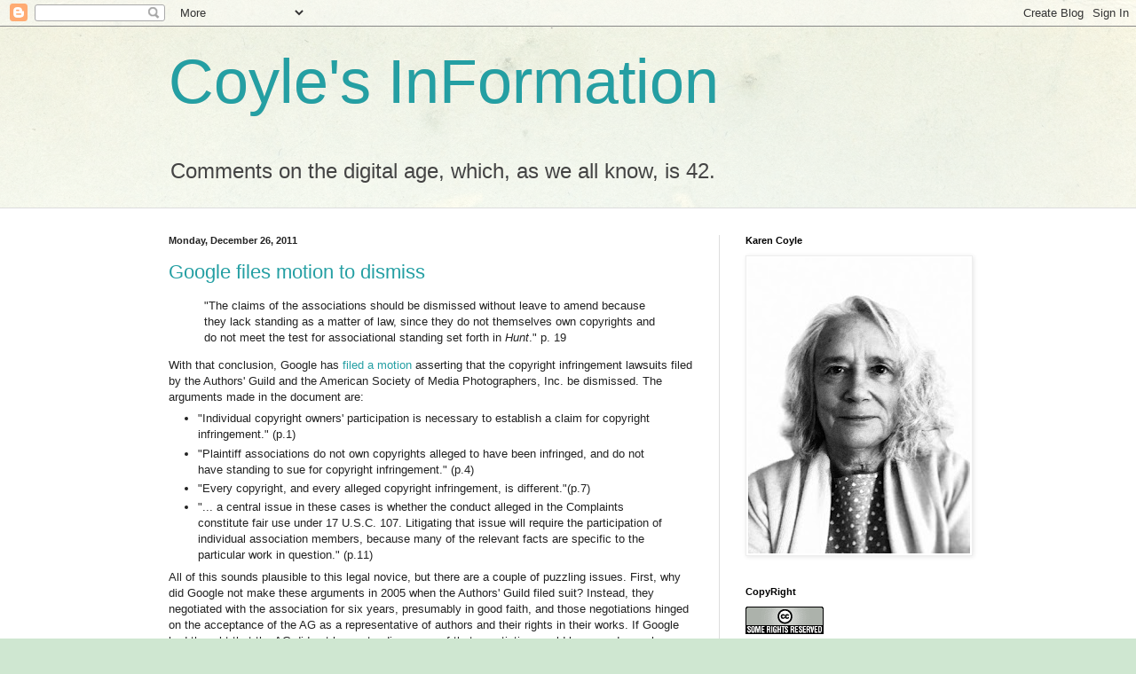

--- FILE ---
content_type: text/html; charset=UTF-8
request_url: https://kcoyle.blogspot.com/2011/
body_size: 53910
content:
<!DOCTYPE html>
<html class='v2' dir='ltr' lang='en'>
<head>
<link href='https://www.blogger.com/static/v1/widgets/335934321-css_bundle_v2.css' rel='stylesheet' type='text/css'/>
<meta content='width=1100' name='viewport'/>
<meta content='text/html; charset=UTF-8' http-equiv='Content-Type'/>
<meta content='blogger' name='generator'/>
<link href='https://kcoyle.blogspot.com/favicon.ico' rel='icon' type='image/x-icon'/>
<link href='http://kcoyle.blogspot.com/2011/' rel='canonical'/>
<link rel="alternate" type="application/atom+xml" title="Coyle&#39;s InFormation - Atom" href="https://kcoyle.blogspot.com/feeds/posts/default" />
<link rel="alternate" type="application/rss+xml" title="Coyle&#39;s InFormation - RSS" href="https://kcoyle.blogspot.com/feeds/posts/default?alt=rss" />
<link rel="service.post" type="application/atom+xml" title="Coyle&#39;s InFormation - Atom" href="https://www.blogger.com/feeds/3338174527262061848/posts/default" />
<!--Can't find substitution for tag [blog.ieCssRetrofitLinks]-->
<meta content='http://kcoyle.blogspot.com/2011/' property='og:url'/>
<meta content='Coyle&#39;s InFormation' property='og:title'/>
<meta content='Comments on the digital age, which, as we all know, is 42.' property='og:description'/>
<title>Coyle's InFormation: 2011</title>
<style id='page-skin-1' type='text/css'><!--
/*
-----------------------------------------------
Blogger Template Style
Name:     Simple
Designer: Blogger
URL:      www.blogger.com
----------------------------------------------- */
/* Content
----------------------------------------------- */
body {
font: normal normal 12px Arial, Tahoma, Helvetica, FreeSans, sans-serif;
color: #222222;
background: #cfe7d1 url(//themes.googleusercontent.com/image?id=1x_TqXo6-7t6y2ZiuOyQ2Bk6Zod9CTtyKYtRui0IeQJe6hVlJcQiXYG2xQGkxKvl6iZMJ) repeat fixed top center /* Credit: gaffera (http://www.istockphoto.com/googleimages.php?id=4072573&amp;platform=blogger) */;
padding: 0 0 0 0;
background-attachment: scroll;
}
html body .content-outer {
min-width: 0;
max-width: 100%;
width: 100%;
}
h2 {
font-size: 22px;
}
a:link {
text-decoration:none;
color: #249fa3;
}
a:visited {
text-decoration:none;
color: #7c93a1;
}
a:hover {
text-decoration:underline;
color: #5dc2c0;
}
.body-fauxcolumn-outer .fauxcolumn-inner {
background: transparent url(https://resources.blogblog.com/blogblog/data/1kt/simple/body_gradient_tile_light.png) repeat scroll top left;
_background-image: none;
}
.body-fauxcolumn-outer .cap-top {
position: absolute;
z-index: 1;
height: 400px;
width: 100%;
}
.body-fauxcolumn-outer .cap-top .cap-left {
width: 100%;
background: transparent url(https://resources.blogblog.com/blogblog/data/1kt/simple/gradients_light.png) repeat-x scroll top left;
_background-image: none;
}
.content-outer {
-moz-box-shadow: 0 0 0 rgba(0, 0, 0, .15);
-webkit-box-shadow: 0 0 0 rgba(0, 0, 0, .15);
-goog-ms-box-shadow: 0 0 0 #333333;
box-shadow: 0 0 0 rgba(0, 0, 0, .15);
margin-bottom: 1px;
}
.content-inner {
padding: 0 0;
}
.main-outer, .footer-outer {
background-color: #ffffff;
}
/* Header
----------------------------------------------- */
.header-outer {
background: transparent none repeat-x scroll 0 -400px;
_background-image: none;
}
.Header h1 {
font: normal normal 70px Arial, Tahoma, Helvetica, FreeSans, sans-serif;
color: #249fa3;
text-shadow: 0 0 0 rgba(0, 0, 0, .2);
}
.Header h1 a {
color: #249fa3;
}
.Header .description {
font-size: 200%;
color: #444444;
}
.header-inner .Header .titlewrapper {
padding: 22px 30px;
}
.header-inner .Header .descriptionwrapper {
padding: 0 30px;
}
/* Tabs
----------------------------------------------- */
.tabs-inner .section:first-child {
border-top: 0 solid #dddddd;
}
.tabs-inner .section:first-child ul {
margin-top: -0;
border-top: 0 solid #dddddd;
border-left: 0 solid #dddddd;
border-right: 0 solid #dddddd;
}
.tabs-inner .widget ul {
background: transparent none repeat-x scroll 0 -800px;
_background-image: none;
border-bottom: 0 solid #dddddd;
margin-top: 0;
margin-left: -0;
margin-right: -0;
}
.tabs-inner .widget li a {
display: inline-block;
padding: .6em 1em;
font: normal normal 20px Arial, Tahoma, Helvetica, FreeSans, sans-serif;
color: #00818b;
border-left: 0 solid #ffffff;
border-right: 0 solid #dddddd;
}
.tabs-inner .widget li:first-child a {
border-left: none;
}
.tabs-inner .widget li.selected a, .tabs-inner .widget li a:hover {
color: #444444;
background-color: transparent;
text-decoration: none;
}
/* Columns
----------------------------------------------- */
.main-outer {
border-top: 1px solid #dddddd;
}
.fauxcolumn-left-outer .fauxcolumn-inner {
border-right: 1px solid #dddddd;
}
.fauxcolumn-right-outer .fauxcolumn-inner {
border-left: 1px solid #dddddd;
}
/* Headings
----------------------------------------------- */
div.widget > h2,
div.widget h2.title {
margin: 0 0 1em 0;
font: normal bold 11px Arial, Tahoma, Helvetica, FreeSans, sans-serif;
color: #000000;
}
/* Widgets
----------------------------------------------- */
.widget .zippy {
color: #999999;
text-shadow: 2px 2px 1px rgba(0, 0, 0, .1);
}
.widget .popular-posts ul {
list-style: none;
}
/* Posts
----------------------------------------------- */
h2.date-header {
font: normal bold 11px Arial, Tahoma, Helvetica, FreeSans, sans-serif;
}
.date-header span {
background-color: transparent;
color: #222222;
padding: inherit;
letter-spacing: inherit;
margin: inherit;
}
.main-inner {
padding-top: 30px;
padding-bottom: 30px;
}
.main-inner .column-center-inner {
padding: 0 15px;
}
.main-inner .column-center-inner .section {
margin: 0 15px;
}
.post {
margin: 0 0 25px 0;
}
h3.post-title, .comments h4 {
font: normal normal 22px Arial, Tahoma, Helvetica, FreeSans, sans-serif;
margin: .75em 0 0;
}
.post-body {
font-size: 110%;
line-height: 1.4;
position: relative;
}
.post-body img, .post-body .tr-caption-container, .Profile img, .Image img,
.BlogList .item-thumbnail img {
padding: 2px;
background: #ffffff;
border: 1px solid #eeeeee;
-moz-box-shadow: 1px 1px 5px rgba(0, 0, 0, .1);
-webkit-box-shadow: 1px 1px 5px rgba(0, 0, 0, .1);
box-shadow: 1px 1px 5px rgba(0, 0, 0, .1);
}
.post-body img, .post-body .tr-caption-container {
padding: 5px;
}
.post-body .tr-caption-container {
color: #222222;
}
.post-body .tr-caption-container img {
padding: 0;
background: transparent;
border: none;
-moz-box-shadow: 0 0 0 rgba(0, 0, 0, .1);
-webkit-box-shadow: 0 0 0 rgba(0, 0, 0, .1);
box-shadow: 0 0 0 rgba(0, 0, 0, .1);
}
.post-header {
margin: 0 0 1.5em;
line-height: 1.6;
font-size: 90%;
}
.post-footer {
margin: 20px -2px 0;
padding: 5px 10px;
color: #666666;
background-color: #f9f9f9;
border-bottom: 1px solid #eeeeee;
line-height: 1.6;
font-size: 90%;
}
#comments .comment-author {
padding-top: 1.5em;
border-top: 1px solid #dddddd;
background-position: 0 1.5em;
}
#comments .comment-author:first-child {
padding-top: 0;
border-top: none;
}
.avatar-image-container {
margin: .2em 0 0;
}
#comments .avatar-image-container img {
border: 1px solid #eeeeee;
}
/* Comments
----------------------------------------------- */
.comments .comments-content .icon.blog-author {
background-repeat: no-repeat;
background-image: url([data-uri]);
}
.comments .comments-content .loadmore a {
border-top: 1px solid #999999;
border-bottom: 1px solid #999999;
}
.comments .comment-thread.inline-thread {
background-color: #f9f9f9;
}
.comments .continue {
border-top: 2px solid #999999;
}
/* Accents
---------------------------------------------- */
.section-columns td.columns-cell {
border-left: 1px solid #dddddd;
}
.blog-pager {
background: transparent none no-repeat scroll top center;
}
.blog-pager-older-link, .home-link,
.blog-pager-newer-link {
background-color: #ffffff;
padding: 5px;
}
.footer-outer {
border-top: 0 dashed #bbbbbb;
}
/* Mobile
----------------------------------------------- */
body.mobile  {
background-size: auto;
}
.mobile .body-fauxcolumn-outer {
background: transparent none repeat scroll top left;
}
.mobile .body-fauxcolumn-outer .cap-top {
background-size: 100% auto;
}
.mobile .content-outer {
-webkit-box-shadow: 0 0 3px rgba(0, 0, 0, .15);
box-shadow: 0 0 3px rgba(0, 0, 0, .15);
}
.mobile .tabs-inner .widget ul {
margin-left: 0;
margin-right: 0;
}
.mobile .post {
margin: 0;
}
.mobile .main-inner .column-center-inner .section {
margin: 0;
}
.mobile .date-header span {
padding: 0.1em 10px;
margin: 0 -10px;
}
.mobile h3.post-title {
margin: 0;
}
.mobile .blog-pager {
background: transparent none no-repeat scroll top center;
}
.mobile .footer-outer {
border-top: none;
}
.mobile .main-inner, .mobile .footer-inner {
background-color: #ffffff;
}
.mobile-index-contents {
color: #222222;
}
.mobile-link-button {
background-color: #249fa3;
}
.mobile-link-button a:link, .mobile-link-button a:visited {
color: #ffffff;
}
.mobile .tabs-inner .section:first-child {
border-top: none;
}
.mobile .tabs-inner .PageList .widget-content {
background-color: transparent;
color: #444444;
border-top: 0 solid #dddddd;
border-bottom: 0 solid #dddddd;
}
.mobile .tabs-inner .PageList .widget-content .pagelist-arrow {
border-left: 1px solid #dddddd;
}

--></style>
<style id='template-skin-1' type='text/css'><!--
body {
min-width: 960px;
}
.content-outer, .content-fauxcolumn-outer, .region-inner {
min-width: 960px;
max-width: 960px;
_width: 960px;
}
.main-inner .columns {
padding-left: 0;
padding-right: 310px;
}
.main-inner .fauxcolumn-center-outer {
left: 0;
right: 310px;
/* IE6 does not respect left and right together */
_width: expression(this.parentNode.offsetWidth -
parseInt("0") -
parseInt("310px") + 'px');
}
.main-inner .fauxcolumn-left-outer {
width: 0;
}
.main-inner .fauxcolumn-right-outer {
width: 310px;
}
.main-inner .column-left-outer {
width: 0;
right: 100%;
margin-left: -0;
}
.main-inner .column-right-outer {
width: 310px;
margin-right: -310px;
}
#layout {
min-width: 0;
}
#layout .content-outer {
min-width: 0;
width: 800px;
}
#layout .region-inner {
min-width: 0;
width: auto;
}
body#layout div.add_widget {
padding: 8px;
}
body#layout div.add_widget a {
margin-left: 32px;
}
--></style>
<style>
    body {background-image:url(\/\/themes.googleusercontent.com\/image?id=1x_TqXo6-7t6y2ZiuOyQ2Bk6Zod9CTtyKYtRui0IeQJe6hVlJcQiXYG2xQGkxKvl6iZMJ);}
    
@media (max-width: 200px) { body {background-image:url(\/\/themes.googleusercontent.com\/image?id=1x_TqXo6-7t6y2ZiuOyQ2Bk6Zod9CTtyKYtRui0IeQJe6hVlJcQiXYG2xQGkxKvl6iZMJ&options=w200);}}
@media (max-width: 400px) and (min-width: 201px) { body {background-image:url(\/\/themes.googleusercontent.com\/image?id=1x_TqXo6-7t6y2ZiuOyQ2Bk6Zod9CTtyKYtRui0IeQJe6hVlJcQiXYG2xQGkxKvl6iZMJ&options=w400);}}
@media (max-width: 800px) and (min-width: 401px) { body {background-image:url(\/\/themes.googleusercontent.com\/image?id=1x_TqXo6-7t6y2ZiuOyQ2Bk6Zod9CTtyKYtRui0IeQJe6hVlJcQiXYG2xQGkxKvl6iZMJ&options=w800);}}
@media (max-width: 1200px) and (min-width: 801px) { body {background-image:url(\/\/themes.googleusercontent.com\/image?id=1x_TqXo6-7t6y2ZiuOyQ2Bk6Zod9CTtyKYtRui0IeQJe6hVlJcQiXYG2xQGkxKvl6iZMJ&options=w1200);}}
/* Last tag covers anything over one higher than the previous max-size cap. */
@media (min-width: 1201px) { body {background-image:url(\/\/themes.googleusercontent.com\/image?id=1x_TqXo6-7t6y2ZiuOyQ2Bk6Zod9CTtyKYtRui0IeQJe6hVlJcQiXYG2xQGkxKvl6iZMJ&options=w1600);}}
  </style>
<link href='https://www.blogger.com/dyn-css/authorization.css?targetBlogID=3338174527262061848&amp;zx=ed23dcd2-db76-4f54-9f31-6258f5ac4e0c' media='none' onload='if(media!=&#39;all&#39;)media=&#39;all&#39;' rel='stylesheet'/><noscript><link href='https://www.blogger.com/dyn-css/authorization.css?targetBlogID=3338174527262061848&amp;zx=ed23dcd2-db76-4f54-9f31-6258f5ac4e0c' rel='stylesheet'/></noscript>
<meta name='google-adsense-platform-account' content='ca-host-pub-1556223355139109'/>
<meta name='google-adsense-platform-domain' content='blogspot.com'/>

</head>
<body class='loading variant-wide'>
<div class='navbar section' id='navbar' name='Navbar'><div class='widget Navbar' data-version='1' id='Navbar1'><script type="text/javascript">
    function setAttributeOnload(object, attribute, val) {
      if(window.addEventListener) {
        window.addEventListener('load',
          function(){ object[attribute] = val; }, false);
      } else {
        window.attachEvent('onload', function(){ object[attribute] = val; });
      }
    }
  </script>
<div id="navbar-iframe-container"></div>
<script type="text/javascript" src="https://apis.google.com/js/platform.js"></script>
<script type="text/javascript">
      gapi.load("gapi.iframes:gapi.iframes.style.bubble", function() {
        if (gapi.iframes && gapi.iframes.getContext) {
          gapi.iframes.getContext().openChild({
              url: 'https://www.blogger.com/navbar/3338174527262061848?origin\x3dhttps://kcoyle.blogspot.com',
              where: document.getElementById("navbar-iframe-container"),
              id: "navbar-iframe"
          });
        }
      });
    </script><script type="text/javascript">
(function() {
var script = document.createElement('script');
script.type = 'text/javascript';
script.src = '//pagead2.googlesyndication.com/pagead/js/google_top_exp.js';
var head = document.getElementsByTagName('head')[0];
if (head) {
head.appendChild(script);
}})();
</script>
</div></div>
<div class='body-fauxcolumns'>
<div class='fauxcolumn-outer body-fauxcolumn-outer'>
<div class='cap-top'>
<div class='cap-left'></div>
<div class='cap-right'></div>
</div>
<div class='fauxborder-left'>
<div class='fauxborder-right'></div>
<div class='fauxcolumn-inner'>
</div>
</div>
<div class='cap-bottom'>
<div class='cap-left'></div>
<div class='cap-right'></div>
</div>
</div>
</div>
<div class='content'>
<div class='content-fauxcolumns'>
<div class='fauxcolumn-outer content-fauxcolumn-outer'>
<div class='cap-top'>
<div class='cap-left'></div>
<div class='cap-right'></div>
</div>
<div class='fauxborder-left'>
<div class='fauxborder-right'></div>
<div class='fauxcolumn-inner'>
</div>
</div>
<div class='cap-bottom'>
<div class='cap-left'></div>
<div class='cap-right'></div>
</div>
</div>
</div>
<div class='content-outer'>
<div class='content-cap-top cap-top'>
<div class='cap-left'></div>
<div class='cap-right'></div>
</div>
<div class='fauxborder-left content-fauxborder-left'>
<div class='fauxborder-right content-fauxborder-right'></div>
<div class='content-inner'>
<header>
<div class='header-outer'>
<div class='header-cap-top cap-top'>
<div class='cap-left'></div>
<div class='cap-right'></div>
</div>
<div class='fauxborder-left header-fauxborder-left'>
<div class='fauxborder-right header-fauxborder-right'></div>
<div class='region-inner header-inner'>
<div class='header section' id='header' name='Header'><div class='widget Header' data-version='1' id='Header1'>
<div id='header-inner'>
<div class='titlewrapper'>
<h1 class='title'>
<a href='https://kcoyle.blogspot.com/'>
Coyle's InFormation
</a>
</h1>
</div>
<div class='descriptionwrapper'>
<p class='description'><span>Comments on the digital age, which, as we all know, is 42.</span></p>
</div>
</div>
</div></div>
</div>
</div>
<div class='header-cap-bottom cap-bottom'>
<div class='cap-left'></div>
<div class='cap-right'></div>
</div>
</div>
</header>
<div class='tabs-outer'>
<div class='tabs-cap-top cap-top'>
<div class='cap-left'></div>
<div class='cap-right'></div>
</div>
<div class='fauxborder-left tabs-fauxborder-left'>
<div class='fauxborder-right tabs-fauxborder-right'></div>
<div class='region-inner tabs-inner'>
<div class='tabs no-items section' id='crosscol' name='Cross-Column'></div>
<div class='tabs no-items section' id='crosscol-overflow' name='Cross-Column 2'></div>
</div>
</div>
<div class='tabs-cap-bottom cap-bottom'>
<div class='cap-left'></div>
<div class='cap-right'></div>
</div>
</div>
<div class='main-outer'>
<div class='main-cap-top cap-top'>
<div class='cap-left'></div>
<div class='cap-right'></div>
</div>
<div class='fauxborder-left main-fauxborder-left'>
<div class='fauxborder-right main-fauxborder-right'></div>
<div class='region-inner main-inner'>
<div class='columns fauxcolumns'>
<div class='fauxcolumn-outer fauxcolumn-center-outer'>
<div class='cap-top'>
<div class='cap-left'></div>
<div class='cap-right'></div>
</div>
<div class='fauxborder-left'>
<div class='fauxborder-right'></div>
<div class='fauxcolumn-inner'>
</div>
</div>
<div class='cap-bottom'>
<div class='cap-left'></div>
<div class='cap-right'></div>
</div>
</div>
<div class='fauxcolumn-outer fauxcolumn-left-outer'>
<div class='cap-top'>
<div class='cap-left'></div>
<div class='cap-right'></div>
</div>
<div class='fauxborder-left'>
<div class='fauxborder-right'></div>
<div class='fauxcolumn-inner'>
</div>
</div>
<div class='cap-bottom'>
<div class='cap-left'></div>
<div class='cap-right'></div>
</div>
</div>
<div class='fauxcolumn-outer fauxcolumn-right-outer'>
<div class='cap-top'>
<div class='cap-left'></div>
<div class='cap-right'></div>
</div>
<div class='fauxborder-left'>
<div class='fauxborder-right'></div>
<div class='fauxcolumn-inner'>
</div>
</div>
<div class='cap-bottom'>
<div class='cap-left'></div>
<div class='cap-right'></div>
</div>
</div>
<!-- corrects IE6 width calculation -->
<div class='columns-inner'>
<div class='column-center-outer'>
<div class='column-center-inner'>
<div class='main section' id='main' name='Main'><div class='widget Blog' data-version='1' id='Blog1'>
<div class='blog-posts hfeed'>

          <div class="date-outer">
        
<h2 class='date-header'><span>Monday, December 26, 2011</span></h2>

          <div class="date-posts">
        
<div class='post-outer'>
<div class='post hentry uncustomized-post-template' itemprop='blogPost' itemscope='itemscope' itemtype='http://schema.org/BlogPosting'>
<meta content='3338174527262061848' itemprop='blogId'/>
<meta content='7608990055294487773' itemprop='postId'/>
<a name='7608990055294487773'></a>
<h3 class='post-title entry-title' itemprop='name'>
<a href='https://kcoyle.blogspot.com/2011/12/google-files-motion-to-dismiss.html'>Google files motion to dismiss</a>
</h3>
<div class='post-header'>
<div class='post-header-line-1'></div>
</div>
<div class='post-body entry-content' id='post-body-7608990055294487773' itemprop='description articleBody'>
<blockquote class="tr_bq">
"The claims of the associations should be dismissed without leave to amend because they lack standing as a matter of law, since they do not themselves own copyrights and do not meet the test for associational standing set forth in <i>Hunt</i>." p. 19</blockquote>
With that conclusion, Google has <a href="http://thepublicindex.org/docs/motions/993-memorandum-in-support.pdf">filed a motion</a> asserting that the copyright infringement lawsuits filed by the Authors' Guild and the American Society of Media Photographers, Inc. be dismissed. The arguments made in the document are:<br />
<ul>
<li>"Individual copyright owners' participation is necessary to establish a claim for copyright infringement." (p.1)</li>
<li>"Plaintiff associations do not own copyrights alleged to have been infringed, and do not have standing to sue for copyright infringement." (p.4)</li>
<li>"Every copyright, and every alleged copyright infringement, is different."(p.7)</li>
<li>"... a central issue in these cases is whether the conduct alleged in the Complaints constitute fair use under 17 U.S.C. 107. Litigating that issue will require the participation of individual association members, because many of the relevant facts are specific to the particular work in question." (p.11)</li>
</ul>
All of this sounds plausible to this legal novice, but there are a couple of puzzling issues. First, why did Google not make these arguments in 2005 when the Authors' Guild filed suit? Instead, they negotiated with the association for six years, presumably in good faith, and those negotiations hinged on the acceptance of the AG as a representative of authors and their rights in their works. If Google had thought that the AG did not have standing, none of that negotiation would have made much sense.<br />
<br />
Second, Google says in this document that fair use has to be determined on a case-by-case basis. They even quote from Campbell v. Acuff-Rose Music, Inc. that "Fair use must 'be judged case by case, in light of the ends of the copyright law....' It is 'not to be simplified with bright-line rules." (p.11) This seems to undermine Google's original defense that copying for the purposes of creating an index is itself fair use, not something that has to be determined on a case by case basis.<br />
<br />
It isn't surprising the Google wants to bring an end to this case. It is now entering its seventh year (the original suit was filed in September of 2005), and has undoubtedly been costly for all parties. Google was moving ahead in putting into place the foundations for the settlement, including the creation of a large database of works and a means for owners to claim the copyrights. They had designated a director for the Book Rights Registry, which would administer the business agreed on in the settlement. The failure of the settlement and the amended settlement to get court approval meant that all of that effort was for naught. Yet it isn't clear to me (and I hope someone can speak to this) what practical outcome Google is seeking for its book digitization effort. A dismissal of this nature would put Google in the rather cynical position of continuing book scanning knowing that few individual authors will have the means to take Google to court, and those individual payments would probably be affordable for this multi-billion dollar company. If dismissal is rejected, then at least that aspect of the suit is clarified, but next steps surely will be that the suit goes forward as first entered.<br />
 <br />
The one thing that is clear is that negotiations between Google and the AG are no longer on the horizon.<br />
<br />
Note, also, that the Authors Guild has filed suit against the HathiTrust for copyright infringement, and the decision here will no doubt reflect on that case as well.
<div style='clear: both;'></div>
</div>
<div class='post-footer'>
<div class='post-footer-line post-footer-line-1'>
<span class='post-author vcard'>
Posted by
<span class='fn' itemprop='author' itemscope='itemscope' itemtype='http://schema.org/Person'>
<meta content='https://www.blogger.com/profile/02519757456533839003' itemprop='url'/>
<a class='g-profile' href='https://www.blogger.com/profile/02519757456533839003' rel='author' title='author profile'>
<span itemprop='name'>Karen Coyle</span>
</a>
</span>
</span>
<span class='post-timestamp'>
at
<meta content='http://kcoyle.blogspot.com/2011/12/google-files-motion-to-dismiss.html' itemprop='url'/>
<a class='timestamp-link' href='https://kcoyle.blogspot.com/2011/12/google-files-motion-to-dismiss.html' rel='bookmark' title='permanent link'><abbr class='published' itemprop='datePublished' title='2011-12-26T14:16:00-08:00'>2:16 PM</abbr></a>
</span>
<span class='post-comment-link'>
<a class='comment-link' href='https://www.blogger.com/comment/fullpage/post/3338174527262061848/7608990055294487773' onclick=''>
3 comments:
  </a>
</span>
<span class='post-icons'>
<span class='item-action'>
<a href='https://www.blogger.com/email-post/3338174527262061848/7608990055294487773' title='Email Post'>
<img alt='' class='icon-action' height='13' src='https://resources.blogblog.com/img/icon18_email.gif' width='18'/>
</a>
</span>
<span class='item-control blog-admin pid-1533537829'>
<a href='https://www.blogger.com/post-edit.g?blogID=3338174527262061848&postID=7608990055294487773&from=pencil' title='Edit Post'>
<img alt='' class='icon-action' height='18' src='https://resources.blogblog.com/img/icon18_edit_allbkg.gif' width='18'/>
</a>
</span>
</span>
<div class='post-share-buttons goog-inline-block'>
</div>
</div>
<div class='post-footer-line post-footer-line-2'>
<span class='post-labels'>
Labels:
<a href='https://kcoyle.blogspot.com/search/label/googlebooks' rel='tag'>googlebooks</a>
</span>
</div>
<div class='post-footer-line post-footer-line-3'>
<span class='post-location'>
</span>
</div>
</div>
</div>
</div>

          </div></div>
        

          <div class="date-outer">
        
<h2 class='date-header'><span>Thursday, December 22, 2011</span></h2>

          <div class="date-posts">
        
<div class='post-outer'>
<div class='post hentry uncustomized-post-template' itemprop='blogPost' itemscope='itemscope' itemtype='http://schema.org/BlogPosting'>
<meta content='3338174527262061848' itemprop='blogId'/>
<meta content='8662405114193687510' itemprop='postId'/>
<a name='8662405114193687510'></a>
<h3 class='post-title entry-title' itemprop='name'>
<a href='https://kcoyle.blogspot.com/2011/12/national-library-of-sweden-and-oclc.html'>National Library of Sweden and OCLC fail to agree</a>
</h3>
<div class='post-header'>
<div class='post-header-line-1'></div>
</div>
<div class='post-body entry-content' id='post-body-8662405114193687510' itemprop='description articleBody'>
In a blog post entitled "<a href="http://www.kb.se/english/about/news/No-deal-with-OCLC/">No deal with OCLC</a>" the National Library of Sweden has announced that after five years they have ended negotiations with OCLC to become participants in WorldCat. The point of difference was over the <a href="http://www.oclc.org/worldcat/recorduse/policy/default.htm">OCLC record use policy</a>. Sweden has declared the bibliographic data in the Swedish National Catalog, <a href="http://libris.kb.se/">Libris</a>, to be open for use without constraints.<br />
<blockquote class="tr_bq">
"A fundamental condition for the entire Libris collaboration is voluntary
 participation. Libraries that catalogue in Libris can take out all 
their bibliographic records and incorporate them instead into another 
system, or use them in anyway the library finds suitable." (from the blog post)</blockquote>
This is an example of the down-stream constraint issues that we discussed while working on the <a href="http://openbiblio.net/principles/">Open Bibliography Principles</a> for the <a href="http://okfn.org/">Open Knowledge Foundation</a>. While open data may appear to be primarily an ideological stance it in fact has real practical implications. A bibliographic database is made up of records and data elements that can have uses in many contexts. In addition, the same bibliographic data may exist in numerous databases managed by members of entirely different communities. Someone may wish to create a new database or service using data coming from a variety of sources. At times someone will want to use only portions of records and may mix and match individual data elements from different sources. Any kind of constraints on use of the data, including something as seemingly innocuous as allowing all non-commercial use, require the user of the data to keep track of the source of each record or data element. Practically this means that an application using the mix of data is effectively constrained by the most strict contract in the mix.&nbsp; <br />
<br />
The Swedish library was concerned that their participating libraries would be hindered in their future systems and activities if any limitations were placed on data use. In addition, they would not be able to share their data with the <a href="http://www.europeana.eu/portal/">Europeana</a> project, as Europeana requires that the data contributed be open precisely because of the complications of managing hundreds or thousands of different sources with different obligations.<br />
<br />
As many of us pointed out during the discussions about the OCLC record use policy, the practical problems of controlling down-stream use of data are insurmountable. Some people argue that the record use policy hasn't affected libraries using WorldCat, but my experience is that the policy has a chilling effect on some libraries, and is making it more difficult for libraries to embrace the linked open data model. The Swedish National Library had to make the difficult decision between WorldCat services and future capabilities. It was undoubtedly a hard decision, but it is admirable that the National Library did not give up what it saw as important rights for its users.
<div style='clear: both;'></div>
</div>
<div class='post-footer'>
<div class='post-footer-line post-footer-line-1'>
<span class='post-author vcard'>
Posted by
<span class='fn' itemprop='author' itemscope='itemscope' itemtype='http://schema.org/Person'>
<meta content='https://www.blogger.com/profile/02519757456533839003' itemprop='url'/>
<a class='g-profile' href='https://www.blogger.com/profile/02519757456533839003' rel='author' title='author profile'>
<span itemprop='name'>Karen Coyle</span>
</a>
</span>
</span>
<span class='post-timestamp'>
at
<meta content='http://kcoyle.blogspot.com/2011/12/national-library-of-sweden-and-oclc.html' itemprop='url'/>
<a class='timestamp-link' href='https://kcoyle.blogspot.com/2011/12/national-library-of-sweden-and-oclc.html' rel='bookmark' title='permanent link'><abbr class='published' itemprop='datePublished' title='2011-12-22T13:23:00-08:00'>1:23 PM</abbr></a>
</span>
<span class='post-comment-link'>
<a class='comment-link' href='https://www.blogger.com/comment/fullpage/post/3338174527262061848/8662405114193687510' onclick=''>
2 comments:
  </a>
</span>
<span class='post-icons'>
<span class='item-action'>
<a href='https://www.blogger.com/email-post/3338174527262061848/8662405114193687510' title='Email Post'>
<img alt='' class='icon-action' height='13' src='https://resources.blogblog.com/img/icon18_email.gif' width='18'/>
</a>
</span>
<span class='item-control blog-admin pid-1533537829'>
<a href='https://www.blogger.com/post-edit.g?blogID=3338174527262061848&postID=8662405114193687510&from=pencil' title='Edit Post'>
<img alt='' class='icon-action' height='18' src='https://resources.blogblog.com/img/icon18_edit_allbkg.gif' width='18'/>
</a>
</span>
</span>
<div class='post-share-buttons goog-inline-block'>
</div>
</div>
<div class='post-footer-line post-footer-line-2'>
<span class='post-labels'>
Labels:
<a href='https://kcoyle.blogspot.com/search/label/oclc' rel='tag'>oclc</a>,
<a href='https://kcoyle.blogspot.com/search/label/open%20data' rel='tag'>open data</a>
</span>
</div>
<div class='post-footer-line post-footer-line-3'>
<span class='post-location'>
</span>
</div>
</div>
</div>
</div>

          </div></div>
        

          <div class="date-outer">
        
<h2 class='date-header'><span>Monday, December 12, 2011</span></h2>

          <div class="date-posts">
        
<div class='post-outer'>
<div class='post hentry uncustomized-post-template' itemprop='blogPost' itemscope='itemscope' itemtype='http://schema.org/BlogPosting'>
<meta content='3338174527262061848' itemprop='blogId'/>
<meta content='5625809650173321535' itemprop='postId'/>
<a name='5625809650173321535'></a>
<h3 class='post-title entry-title' itemprop='name'>
<a href='https://kcoyle.blogspot.com/2011/12/learning-not-to-share.html'>Learning not to share</a>
</h3>
<div class='post-header'>
<div class='post-header-line-1'></div>
</div>
<div class='post-body entry-content' id='post-body-5625809650173321535' itemprop='description articleBody'>
"Learning to share" used to be one of the basic lessons of childhood, with parents beaming the first time their offspring spontaneously handed half of a cookie to a playmate. But some time before that same child first puts fingers to keyboard she will have to learn a new lesson: not to share online.<br />
<br />
The Facebook phenomenon has taken that simple concept of sharing with others to an industrial level. Any page you go to on the Web today connects into your online social life, so that while reading the news or watching a video you are exhorted to share your activity with your online "friends." I say "friends" in quotes because the way that Facebook involvement grows means that many of the people seeing your posts or learning about your activities are like second and third cousins; related to your friends but at least a step removed from the inner circle you relate to. It is easy to forget that those more distant relations are there, but bit by bit the links pull in more invitations and, since we have been told that it is impolite not to share, we rarely slam the digital door on those seeking our friendship.<br />
<br />
To increase this digital sharing, the House has passed a revision to the Video Privacy Act. You may not recall the "Bork law" of 1988. It was one of the fastest privacy laws ever passed in the U.S. legislature. Here's the description from the <a href="http://www.nytimes.com/2011/12/11/business/bill-would-let-video-consumers-disclose-all-their-choices.html?_r=1&amp;scp=1&amp;sq=video%20privacy&amp;st=Search">New York Times article</a>:<br />
<br />
<blockquote class="tr_bq">
<a href="http://www.theamericanporch.com/bork2.htm" title="Reprint of the original article.">In 1987, the Washington City Paper</a>, a weekly newspaper, published the video rental records of Judge <a class="meta-per" href="http://topics.nytimes.com/top/reference/timestopics/people/b/robert_h_bork/index.html?inline=nyt-per" title="More articles about Robert H. Bork.">Robert H. Bork</a>,
 who at the time was a nominee to the Supreme Court. One of the paper&#8217;s 
reporters had obtained the records from Potomac Video, a local rental 
store. Judge Bork&#8217;s choice of movies &#8212; he rented a number of classic 
feature films starring Cary Grant &#8212; may have seemed innocuous.     
<br />
<br />
But the disclosure of Judge Bork&#8217;s cultural consumption so alarmed 
Congress that it quickly passed a law giving individuals the power to 
consent to have their records shared. The statute, nicknamed the &#8220;Bork 
law,&#8221; also made video services companies liable for damages if they 
divulged consumers&#8217; records outside the course of ordinary business.    
    </blockquote>
&nbsp;At the time the passage of the law had a comic aspect to it: you could imagine the thoughts going through the heads of members of Congress when they realized that any reporter could talk into their local video store and learn what they had rented. Zingo! New law!<br />
<br />
The revised bill, stated in the article as being backed primarily by Netflix, would allow consumers (and that's all we are, right, consumers?) to sign a blanket waiver on their video privacy in order to facilitate sharing with friends.<br />
<br />
The Times article has various quotes giving pros and cons, online services vs. privacy advocates, all talking about how much you do or don't want your "friends" to know about you. What the article fails to state, however, is that whether you like it or not, every site where you share is a de facto friend as well. If your Facebook friends get your Netflix picks, both Facebook and Netflix (and their advertising partners) also get your video viewing information. The more you share with your friends, the more you are sharing with an invisible network of corporations - who, by the way, you cannot "unfriend" even if you want to.<br />
<br />
This is why we need to learn not to share: it's a lie, a deceit. We aren't really sharing with our friends, our friends are being used to get us to divulge information to faceless corporations who have insinuated themselves into our lives for the sole purpose of benefiting from our consumption. They have distorted the entire idea of "friend," and turned it into a buyer's club for their benefit.<br />
<br />
Dear friends: I'm looking forward to seeing you ... offline.<br />
<br />
<div style='clear: both;'></div>
</div>
<div class='post-footer'>
<div class='post-footer-line post-footer-line-1'>
<span class='post-author vcard'>
Posted by
<span class='fn' itemprop='author' itemscope='itemscope' itemtype='http://schema.org/Person'>
<meta content='https://www.blogger.com/profile/02519757456533839003' itemprop='url'/>
<a class='g-profile' href='https://www.blogger.com/profile/02519757456533839003' rel='author' title='author profile'>
<span itemprop='name'>Karen Coyle</span>
</a>
</span>
</span>
<span class='post-timestamp'>
at
<meta content='http://kcoyle.blogspot.com/2011/12/learning-not-to-share.html' itemprop='url'/>
<a class='timestamp-link' href='https://kcoyle.blogspot.com/2011/12/learning-not-to-share.html' rel='bookmark' title='permanent link'><abbr class='published' itemprop='datePublished' title='2011-12-12T08:54:00-08:00'>8:54 AM</abbr></a>
</span>
<span class='post-comment-link'>
<a class='comment-link' href='https://www.blogger.com/comment/fullpage/post/3338174527262061848/5625809650173321535' onclick=''>
No comments:
  </a>
</span>
<span class='post-icons'>
<span class='item-action'>
<a href='https://www.blogger.com/email-post/3338174527262061848/5625809650173321535' title='Email Post'>
<img alt='' class='icon-action' height='13' src='https://resources.blogblog.com/img/icon18_email.gif' width='18'/>
</a>
</span>
<span class='item-control blog-admin pid-1533537829'>
<a href='https://www.blogger.com/post-edit.g?blogID=3338174527262061848&postID=5625809650173321535&from=pencil' title='Edit Post'>
<img alt='' class='icon-action' height='18' src='https://resources.blogblog.com/img/icon18_edit_allbkg.gif' width='18'/>
</a>
</span>
</span>
<div class='post-share-buttons goog-inline-block'>
</div>
</div>
<div class='post-footer-line post-footer-line-2'>
<span class='post-labels'>
Labels:
<a href='https://kcoyle.blogspot.com/search/label/internet' rel='tag'>internet</a>,
<a href='https://kcoyle.blogspot.com/search/label/privacy' rel='tag'>privacy</a>
</span>
</div>
<div class='post-footer-line post-footer-line-3'>
<span class='post-location'>
</span>
</div>
</div>
</div>
</div>

          </div></div>
        

          <div class="date-outer">
        
<h2 class='date-header'><span>Tuesday, November 01, 2011</span></h2>

          <div class="date-posts">
        
<div class='post-outer'>
<div class='post hentry uncustomized-post-template' itemprop='blogPost' itemscope='itemscope' itemtype='http://schema.org/BlogPosting'>
<meta content='3338174527262061848' itemprop='blogId'/>
<meta content='342437821354115016' itemprop='postId'/>
<a name='342437821354115016'></a>
<h3 class='post-title entry-title' itemprop='name'>
<a href='https://kcoyle.blogspot.com/2011/11/future-format-goals-and-measures.html'>Future Format: Goals and Measures</a>
</h3>
<div class='post-header'>
<div class='post-header-line-1'></div>
</div>
<div class='post-body entry-content' id='post-body-342437821354115016' itemprop='description articleBody'>
The <a href="http://www.loc.gov/marc/transition/pdf/bibframework-10312011.pdf">LC report on the future bibliographic format</a> (aka replacement for MARC) is out. The report is short and has few specifics, other than the selection of RDF as the underlying data format. A significant part of the report lists requirements; these, too, are general in nature and may not be comprehensive. <br /><br />What needs to be done before we go much further is to begin to state our specific goals and the criteria we will use to determine if we have met those goals. Some goals we will discover in the course of developing the new environment, so this should be considered a growing list. I think it is important that every goal have measurements associated with it, to the extent possible. It makes no sense to make changes if we cannot know what those changes have achieved. Here are some examples of the kinds of things I am thinking of in terms of goals; these may not be the actual goals of the project, they are just illustrations that I have invented.<br /><br />COSTS<br />&nbsp;- goal: it should be less expensive to create the bibliographic data during the cataloging process<br />&nbsp;&nbsp; measurement: using time studies, compare cataloging in MARC and in the new format<br />&nbsp;- goal: it should be less expensive to maintain the format<br />&nbsp;&nbsp; measurement: compare the total time required for a typical MARBI proposal to the time required for the new format<br />&nbsp;- goal: it should be less expensive for vendors to make required changes or additions<br />&nbsp;&nbsp; measurement: compare the number of programmer hours needed to make a change in the MARC environment and the new environment<br /><br />COLLABORATION<br />&nbsp;- goal: collaboration on data creation with a wider group of communities<br />&nbsp;&nbsp; measurement: count the number of non-library communities that we are sharing data with before and after<br />&nbsp;- goal: greater participation of small libraries in shared data<br />&nbsp;&nbsp; measurement: count number of libraries that were sharing before and after the change<br />&nbsp;- goal: make library data available for use by other information communities<br />&nbsp;&nbsp; measurement: count use of library data in non-library web environments before and after<br /><br />INNOVATION<br />&nbsp;- goal: library technology staff should be able to implement "apps" for their libraries faster and easier than they can today.<br />&nbsp;&nbsp; measurement: either number of apps created, or a time measure to implement (this one may be hard to compare)<br />&nbsp;- goal: library systems vendors can develop new services more quickly and more cheaply than before<br />&nbsp;&nbsp; measurement: number of changes made in the course of a year, or number of staff dedicated to those changes. Another measurement would be what libraries are charged and how many libraries make the change within some stated time frame<br /><br />As you can tell from this list, most of the measurements require system implementation, not just the development of a new format. But the new format cannot be an end in itself; the goal has to be the implementation of systems and services using that format. The first MARC format that was developed was tested in the LC workflow to see if it met the needs of the Library. This required the creation of a system (called the "<a href="//www.blogger.com/%20http://openlibrary.org/works/OL6774532W/The_MARC_pilot_project">MARC Pilot Project</a>") and a test period of one year. The testing that took place for RDA is probably comparable and could serve as a model. Some of the measurements will not be available before full implementation, such as the inclusion of more small libraries. Continued measurement will be needed.<br /><br />So, now, what are the goals that YOU especially care about?<br />
<div style='clear: both;'></div>
</div>
<div class='post-footer'>
<div class='post-footer-line post-footer-line-1'>
<span class='post-author vcard'>
Posted by
<span class='fn' itemprop='author' itemscope='itemscope' itemtype='http://schema.org/Person'>
<meta content='https://www.blogger.com/profile/02519757456533839003' itemprop='url'/>
<a class='g-profile' href='https://www.blogger.com/profile/02519757456533839003' rel='author' title='author profile'>
<span itemprop='name'>Karen Coyle</span>
</a>
</span>
</span>
<span class='post-timestamp'>
at
<meta content='http://kcoyle.blogspot.com/2011/11/future-format-goals-and-measures.html' itemprop='url'/>
<a class='timestamp-link' href='https://kcoyle.blogspot.com/2011/11/future-format-goals-and-measures.html' rel='bookmark' title='permanent link'><abbr class='published' itemprop='datePublished' title='2011-11-01T12:03:00-07:00'>12:03 PM</abbr></a>
</span>
<span class='post-comment-link'>
<a class='comment-link' href='https://www.blogger.com/comment/fullpage/post/3338174527262061848/342437821354115016' onclick=''>
7 comments:
  </a>
</span>
<span class='post-icons'>
<span class='item-action'>
<a href='https://www.blogger.com/email-post/3338174527262061848/342437821354115016' title='Email Post'>
<img alt='' class='icon-action' height='13' src='https://resources.blogblog.com/img/icon18_email.gif' width='18'/>
</a>
</span>
<span class='item-control blog-admin pid-1533537829'>
<a href='https://www.blogger.com/post-edit.g?blogID=3338174527262061848&postID=342437821354115016&from=pencil' title='Edit Post'>
<img alt='' class='icon-action' height='18' src='https://resources.blogblog.com/img/icon18_edit_allbkg.gif' width='18'/>
</a>
</span>
</span>
<div class='post-share-buttons goog-inline-block'>
</div>
</div>
<div class='post-footer-line post-footer-line-2'>
<span class='post-labels'>
Labels:
<a href='https://kcoyle.blogspot.com/search/label/cataloging' rel='tag'>cataloging</a>,
<a href='https://kcoyle.blogspot.com/search/label/library%20catalogs' rel='tag'>library catalogs</a>,
<a href='https://kcoyle.blogspot.com/search/label/linked%20data' rel='tag'>linked data</a>,
<a href='https://kcoyle.blogspot.com/search/label/MARC' rel='tag'>MARC</a>
</span>
</div>
<div class='post-footer-line post-footer-line-3'>
<span class='post-location'>
</span>
</div>
</div>
</div>
</div>

          </div></div>
        

          <div class="date-outer">
        
<h2 class='date-header'><span>Monday, October 17, 2011</span></h2>

          <div class="date-posts">
        
<div class='post-outer'>
<div class='post hentry uncustomized-post-template' itemprop='blogPost' itemscope='itemscope' itemtype='http://schema.org/BlogPosting'>
<meta content='3338174527262061848' itemprop='blogId'/>
<meta content='50454301754819606' itemprop='postId'/>
<a name='50454301754819606'></a>
<h3 class='post-title entry-title' itemprop='name'>
<a href='https://kcoyle.blogspot.com/2011/10/relativ-index.html'>Relativ index</a>
</h3>
<div class='post-header'>
<div class='post-header-line-1'></div>
</div>
<div class='post-body entry-content' id='post-body-50454301754819606' itemprop='description articleBody'>
Most of us, when we hear "Dewey Decimal Classification" (DDC) think about the numbers that go onto the backs of books that then tell us where the book can be found on the library's shelves. The subject classification and its decimal notation was only part of Dewey's invention, however. The other part was the "Relativ Index." The Relativ Index was the entry vocabulary for the classification scheme. It was to be consulted by library users as the way to find topics in the library. <br />
<blockquote>
"The Index givs similar or sinonimus words, and the same words in different connections, any any intelijent person wil surely get the ryt number. A reader wishing to know sumthing of the tarif looks under T, and, at a glance, finds 337 as its number. This gyds him to shelvs, to all books and pamflets, to shelf catalog, to clast subject catalog on cards, to clast record of loans, and, in short, in simple numeric order, thruout the whole library to anything bearing on his subject." (Dewey, Edition 11, p. 10) (<i>Yes, that is how he spelled things.</i>)</blockquote>
The most recent version of DDC that I own is from 1922, so this example is an entry in the Relativ Index of Edition 11 under "Leaves:"<br />
<br />
<blockquote>
Leaves&nbsp;&nbsp; fertilizers&nbsp; 631.872<br />
&nbsp;&nbsp;&nbsp;&nbsp;&nbsp;&nbsp;&nbsp;&nbsp;&nbsp;&nbsp;&nbsp;&nbsp;&nbsp; shapes of&nbsp;&nbsp;&nbsp;&nbsp; botany 581.4</blockquote>
<br />
In the schedules these classes are listed as:<br />
<br />
<blockquote>
631.872 : "Vegetable manures, Leaves" (coming right after "Vegetable manures, Muck").<br />
581.4 : "Morfology&nbsp;&nbsp; comparativ anatomy"</blockquote>
<br />
You can see that the index is not just a repeat of the names of the points in the classification but is a kind of subject thesaurus on its own. It doesn't just point to the classification number but it gives some context ("fertilizers" "botany") to help the user decide which class number to select.<br />
<br />
What I find odd today in libraries (mainly public libraries) is that we do not have an entry vocabulary for the Dewey classification. Libraries in the U.S. use the Library of Congress Subject Headings even when their classification scheme is Dewey. While LC subject headings will lead you to a catalog entry that has a classification number, they aren't an index to that classification scheme. <br />
<br />
There are more oddities, actually. <br />
<br />
One oddity is that we never explain these classification numbers to the users. Yes, I can go from the catalog to the shelf and find books that are near the one I am seeking, but in a small public library I can encounter a number of different topics on a single shelf; and in a large academic library I can wander whole aisles without seeing a change in the initial class number and have no idea if I have exhausted my topic area on the shelf as decimal points three places out change. Yet there is nothing either at the shelf nor anywhere else in the library to tell me what those numbers mean except usually at a very macro level.&nbsp; What I have before me are book spines and class numbers, and since I don't know what the class numbers mean I have to rely on the spine titles. So if I browse a shelf and see:<br />
<br />
364.106 D26f&nbsp;&nbsp; The first family<br />
364.106 En36h&nbsp; Havana nocturne<br />
364.106 En36i&nbsp; The Westies<br />
364.106 En36p&nbsp; Paddy whacked<br />
<br />
... it may not be clear to me what topic I am looking at. At the very least I would like to be able to type "364.106" into an app on my phone and get a display something like:<br />
<br />
300&nbsp; Social sciences<br />
&nbsp;&nbsp;&nbsp; 360&nbsp; Social problems &amp; social services<br />
&nbsp;&nbsp;&nbsp; &nbsp;&nbsp;&nbsp; 364&nbsp; Criminology<br />
&nbsp; &nbsp; &nbsp; &nbsp; &nbsp;&nbsp; 364.106.... <br />
<br />
(That example is truncated because the divisions to the right of the decimal point are not&nbsp; available to me. Presumably the display would take me down to .106, which would then have something to do with gangs and/or organized crime and/or mafia, but I'm just guessing at that.)<br />
<br />
Even better, I'd like to point my phone camera at a book spine and get a similar read-out. Yes, I know that's not going to be simple.<br />
<br />
Another oddity is that we put multiple subject headings on a bibliographic record, but only one classification number, reducing the role of classification to simply the ordering of books on the shelves. This means that there are subject headings on the records that would logically lead to class numbers other than the one that has been given.<br />
<br />
Using my crime books as an example, the subject headings are clearly more diverse than the single classification code:<br />
<br />
&nbsp;&nbsp;&nbsp; Mafia -- United States -- History<br />
&nbsp;&nbsp;&nbsp; Mafia -- United States -- Biography<br />
&nbsp;&nbsp;&nbsp; Criminals -- United States -- Biography<br />
&nbsp;&nbsp;&nbsp; Organized crime -- United States -- Case studies<br />
<br />
&nbsp;&nbsp;&nbsp; Lansky, Meyer, 1902-<br />
&nbsp;&nbsp;&nbsp; Luciano, Lucky, 1897-1962<br />
&nbsp;&nbsp;&nbsp; Mafia -- Cuba -- Havana<br />
&nbsp;&nbsp;&nbsp; Cuba -- History -- 1933-1959<br />
&nbsp;&nbsp;&nbsp; Havana (Cuba) -- Social conditions -- 20th century<br />
<br />
&nbsp;&nbsp;&nbsp; Westies (Gang) -- History<br />
&nbsp;&nbsp;&nbsp; Gangs -- New York (State) -- New York -- History<br />
&nbsp;&nbsp;&nbsp; Irish American criminals -- New York (State) -- New York -- History<br />
&nbsp;&nbsp;&nbsp; Hell's Kitchen (New York, N.Y.)<br />
<br />
&nbsp;&nbsp;&nbsp; Organized crime -- United States -- History<br />
&nbsp;&nbsp;&nbsp; Irish American criminals -- United States -- History<br />
&nbsp;&nbsp;&nbsp; Gangsters -- United States -- History<br />
<br />
This won't be a surprise to my readers, but this dual system is full of "gotchas" for users. If I look up "Irish American criminals" in the subject headings I retrieve some items in 364.106, some in the 920 area (biographies, but many users won't know that), and some in fiction (under the author's last name). It's not that there isn't a rhyme or reason, but there is nothing to explain the differences between these items to the library user that would justify going to three entirely different places in the library to explore this topic. My guess is that the system seems quite arbitrary.<br />
<br />
Things are a bit better in libraries that use Library of Congress Classification (LCC) along with LCSH, since the two seem to be developed with some coordination. In his essay "<a href="http://www.guild2910.org/Peloponnesian%20War%20June%2013%202007.pdf">The Peloponneasian War and the Future of Reference</a>"
 Thomas Mann, of the Library of Congress, explains how LCSH and LCC work together:<br />
<blockquote>
"In order 
to find which areas of the bookstacks to browse, however, researchers 
need the subject headings in the library catalog to serve as the index 
to the class scheme. But the linkage between a subject heading and a 
classification number is usually dependent on the precoordination of 
multiple facets within the same string. For example, notice the specific
 linkages of the following precoordinated strings:<br />
<br />
Greece&#8211;History&#8211;Peloponnesian War, 431-404 B.C.: DF229-DF230<br />
Greece&#8211;History&#8211;19th century: DF803<br />
Greece&#8211;History&#8211;Acarnanian Revolt, 1836: DF823.6<br />
Greece&#8211;History&#8211;Civil War, 1944-1949: DF849.5"</blockquote>
This is the correlation that will appear in the <a href="http://id.loc.gov/authorities/subjects/sh86002643">LCSH documentation</a>, but this is not what the user sees in the catalog. A search in LC's catalog for Greece-History-19th century brings up books with a variety of classification numbers, the first four being:<br />
<blockquote>
DF803 .H45<br />
DF725 .A14<br />DF951.T45 <br />DK508.95.O33</blockquote>
Again, the user is directed to different shelf locations from what seems to be a single subject heading, with no explanation of what these different locations mean.* It's got to be terribly confusing.<br />
<br />
Compact notation is essential for the ordering of books on the shelf. But it seems truly odd that we order the books on the shelf but do not tell users what the order means. This can be seen as providing a delightful serendipity, but I presume that we could provide serendipity with less intellectual effort than has been dedicated to DDC and LCC, which are both enormously detailed and growing more so each year in an attempt to encompass the complexity of the published world. How much richer would the user's library experience be if she understood the relationship between the items on the shelf? Does it make sense to create detailed and complex relationships that then are not understood or used? What would a shelf system look like that was meaningful to library users? in a small library? in a large library? And, finally, can we use computing power to overcome to limitations that brought us to the situation we are in today in terms of organized subject access?<br />
<br />
* Before someone explains to me that the first subject heading determines the class number... you know that, I know that, but millions of library users have no idea what the order of the subject headings means. Besides, library catalog users often don't see the full record with all of the subject headings. Even in the LC catalog subject headings are not included in the default display. We can't blame the users if they don't know what we don't help them know.
<div style='clear: both;'></div>
</div>
<div class='post-footer'>
<div class='post-footer-line post-footer-line-1'>
<span class='post-author vcard'>
Posted by
<span class='fn' itemprop='author' itemscope='itemscope' itemtype='http://schema.org/Person'>
<meta content='https://www.blogger.com/profile/02519757456533839003' itemprop='url'/>
<a class='g-profile' href='https://www.blogger.com/profile/02519757456533839003' rel='author' title='author profile'>
<span itemprop='name'>Karen Coyle</span>
</a>
</span>
</span>
<span class='post-timestamp'>
at
<meta content='http://kcoyle.blogspot.com/2011/10/relativ-index.html' itemprop='url'/>
<a class='timestamp-link' href='https://kcoyle.blogspot.com/2011/10/relativ-index.html' rel='bookmark' title='permanent link'><abbr class='published' itemprop='datePublished' title='2011-10-17T21:01:00-07:00'>9:01 PM</abbr></a>
</span>
<span class='post-comment-link'>
<a class='comment-link' href='https://www.blogger.com/comment/fullpage/post/3338174527262061848/50454301754819606' onclick=''>
3 comments:
  </a>
</span>
<span class='post-icons'>
<span class='item-action'>
<a href='https://www.blogger.com/email-post/3338174527262061848/50454301754819606' title='Email Post'>
<img alt='' class='icon-action' height='13' src='https://resources.blogblog.com/img/icon18_email.gif' width='18'/>
</a>
</span>
<span class='item-control blog-admin pid-1533537829'>
<a href='https://www.blogger.com/post-edit.g?blogID=3338174527262061848&postID=50454301754819606&from=pencil' title='Edit Post'>
<img alt='' class='icon-action' height='18' src='https://resources.blogblog.com/img/icon18_edit_allbkg.gif' width='18'/>
</a>
</span>
</span>
<div class='post-share-buttons goog-inline-block'>
</div>
</div>
<div class='post-footer-line post-footer-line-2'>
<span class='post-labels'>
Labels:
<a href='https://kcoyle.blogspot.com/search/label/classification' rel='tag'>classification</a>,
<a href='https://kcoyle.blogspot.com/search/label/classification%20LCSH' rel='tag'>classification LCSH</a>,
<a href='https://kcoyle.blogspot.com/search/label/library%20catalogs' rel='tag'>library catalogs</a>,
<a href='https://kcoyle.blogspot.com/search/label/search' rel='tag'>search</a>
</span>
</div>
<div class='post-footer-line post-footer-line-3'>
<span class='post-location'>
</span>
</div>
</div>
</div>
</div>

          </div></div>
        

          <div class="date-outer">
        
<h2 class='date-header'><span>Monday, October 03, 2011</span></h2>

          <div class="date-posts">
        
<div class='post-outer'>
<div class='post hentry uncustomized-post-template' itemprop='blogPost' itemscope='itemscope' itemtype='http://schema.org/BlogPosting'>
<meta content='https://blogger.googleusercontent.com/img/b/R29vZ2xl/AVvXsEjL7w5iy5ubmFT7fEe2VvsMcnWWJ2rI0dejMlQMH2M6azDocHQbIpoYiu7fzTUZeA3jV-Lt2Iq3ydEQ7x42bwgapB27CDcfd2YZpnH4uOt9HQ-A7cJ3A1GZe7H9I3qbwx7gD73vX73Awxsl/s400/nGramLibClassn.jpg' itemprop='image_url'/>
<meta content='3338174527262061848' itemprop='blogId'/>
<meta content='3600371457199834630' itemprop='postId'/>
<a name='3600371457199834630'></a>
<h3 class='post-title entry-title' itemprop='name'>
<a href='https://kcoyle.blogspot.com/2011/10/organizing-knowledge.html'>Organizing knowledge</a>
</h3>
<div class='post-header'>
<div class='post-header-line-1'></div>
</div>
<div class='post-body entry-content' id='post-body-3600371457199834630' itemprop='description articleBody'>
At the LITA forum on Saturday I stated that classification and knowledge organization seem to have fallen off the library profession's radar. (<a href="http://kcoyle.net/presentations/lita2011.html">LITA2011 keynote.</a>) We have spent considerable amounts of time and money on making modifications to our cataloging rules (four times in about fifty years), but the discussion of how we organize information for our users has waned. I can illustrate what is at least my impression of this through some searches done against Google Books using its <a href="http://ngrams.googlelabs.com/">nGram</a> service.<br />
<br />
"Library classification" peaks around 1960, and drops off rapidly. (The chart ends at 2000.)&nbsp; <br />
<table align="center" cellpadding="0" cellspacing="0" class="tr-caption-container" style="margin-left: auto; margin-right: auto; text-align: center;"><tbody>
<tr><td style="text-align: center;"><img border="0" height="151" src="https://blogger.googleusercontent.com/img/b/R29vZ2xl/AVvXsEjL7w5iy5ubmFT7fEe2VvsMcnWWJ2rI0dejMlQMH2M6azDocHQbIpoYiu7fzTUZeA3jV-Lt2Iq3ydEQ7x42bwgapB27CDcfd2YZpnH4uOt9HQ-A7cJ3A1GZe7H9I3qbwx7gD73vX73Awxsl/s400/nGramLibClassn.jpg" style="margin-left: auto; margin-right: auto;" width="400" /></td></tr>
<tr><td class="tr-caption" style="text-align: center;">Library classification</td></tr>
</tbody></table>
<div class="separator" style="clear: both; text-align: center;">
<br /></div>
<table align="center" cellpadding="0" cellspacing="0" class="tr-caption-container" style="margin-left: auto; margin-right: auto; text-align: center;"><tbody>
<tr><td style="text-align: center;"><img border="0" height="162" src="https://blogger.googleusercontent.com/img/b/R29vZ2xl/AVvXsEgALm1QD1QhE6BKmsYpvR2wk6zpo7y5RzUpvxznAA8gTiS2S7ZlhIG-fFtFHL1was2ZfYnYV02IdzbnOyleyJhsSTIPNUUVdG4V_-8-MdKhKwHOmYDasxbToOM8Im7FG80ibLjlZwI4qDh0/s400/nGramFacetedClassn.jpg" style="margin-left: auto; margin-right: auto;" width="400" /></td></tr>
<tr><td class="tr-caption" style="text-align: center;">Faceted classification</td></tr>
</tbody></table>
<div class="separator" style="clear: both; text-align: center;">
<a href="https://blogger.googleusercontent.com/img/b/R29vZ2xl/AVvXsEgALm1QD1QhE6BKmsYpvR2wk6zpo7y5RzUpvxznAA8gTiS2S7ZlhIG-fFtFHL1was2ZfYnYV02IdzbnOyleyJhsSTIPNUUVdG4V_-8-MdKhKwHOmYDasxbToOM8Im7FG80ibLjlZwI4qDh0/s1600/nGramFacetedClassn.jpg" imageanchor="1" style="margin-left: 1em; margin-right: 1em;">&nbsp;</a> </div>
<div class="separator" style="clear: both; text-align: left;">
Faceted classification has a meteoric rise around the 1960's, but falls abruptly from 1970 to 1980. The rise possibly corresponds closely to the activities of the Classification Research Group, based in the UK, whose big interest was in faceted classification.</div>
<div class="separator" style="clear: both; text-align: center;">
<br /></div>
<table align="center" cellpadding="0" cellspacing="0" class="tr-caption-container" style="margin-left: auto; margin-right: auto; text-align: center;"><tbody>
<tr><td style="text-align: center;"><a href="https://blogger.googleusercontent.com/img/b/R29vZ2xl/AVvXsEhPHOmA7g8ticpekV66Jj6EADZA7E9iq5wwQ5wkbYdnTkTHfqQQokjZG-B1_c_LJ4uklvlWEh3yey9PH2EZCMFw3IYgwpSkzDDNmm5__QVxq9mn_P_9kCnhc3FaFXLoLtk8TYzNYm1S0PU0/s1600/nGramDecClassn.jpg" imageanchor="1" style="margin-left: auto; margin-right: auto;"><img border="0" height="156" src="https://blogger.googleusercontent.com/img/b/R29vZ2xl/AVvXsEhPHOmA7g8ticpekV66Jj6EADZA7E9iq5wwQ5wkbYdnTkTHfqQQokjZG-B1_c_LJ4uklvlWEh3yey9PH2EZCMFw3IYgwpSkzDDNmm5__QVxq9mn_P_9kCnhc3FaFXLoLtk8TYzNYm1S0PU0/s400/nGramDecClassn.jpg" width="400" />&nbsp;</a></td><td style="text-align: center;"></td><td style="text-align: center;"></td><td style="text-align: center;"></td></tr>
<tr><td class="tr-caption" style="text-align: center;">Decimal Classification</td></tr>
</tbody></table>
&nbsp;The decimal classifications, most likely both Dewey and Universal, rise steadily up until the mid-1960's then begin a steep decline.<br />
<table align="center" cellpadding="0" cellspacing="0" class="tr-caption-container" style="margin-left: auto; margin-right: auto; text-align: center;"><tbody>
<tr><td style="text-align: center;"><a href="https://blogger.googleusercontent.com/img/b/R29vZ2xl/AVvXsEjZwjtnSIhdo73dklAxBAcG-Z4leNWgwx63NOWj21n8VKSr4sPzqu8lJI0pM47wLqXfnFS2zecTGQ-1XiImFw3cP35irZVgYwuZxmo9x91BozkOinONLDylNxCQxpHWedJNQsjVTfbYngQx/s1600/nGramKWSearch.jpg" imageanchor="1" style="margin-left: auto; margin-right: auto;"><img border="0" height="158" src="https://blogger.googleusercontent.com/img/b/R29vZ2xl/AVvXsEjZwjtnSIhdo73dklAxBAcG-Z4leNWgwx63NOWj21n8VKSr4sPzqu8lJI0pM47wLqXfnFS2zecTGQ-1XiImFw3cP35irZVgYwuZxmo9x91BozkOinONLDylNxCQxpHWedJNQsjVTfbYngQx/s400/nGramKWSearch.jpg" width="400" />&nbsp;</a></td><td style="text-align: center;"></td></tr>
<tr><td class="tr-caption" style="text-align: center;">Keyword searching</td></tr>
</tbody></table>
&nbsp;Keyword searching comes along slowly in the 1960's and 70's then takes off from 1980 to 2000. Today, as we know, it's basically the only kind of information retrieval being discussed.<br />
<div class="separator" style="clear: both; text-align: center;">
<a href="https://blogger.googleusercontent.com/img/b/R29vZ2xl/AVvXsEgaShxghK7Ej9ngQ4s1wfzn1tFuUzgDyd2TLnsbnNbbixpxpTm-VUJe5eDeW7RvHyuiAB8mrPkh6yNLDRLBIt0p1nZXod-Sh8GSV18D_CaYvwc5mC3uok8Y9vslZpwoMjDcktsuUH80RlGL/s1600/nGramKO.jpg" imageanchor="1" style="margin-left: 1em; margin-right: 1em;"><img border="0" height="160" src="https://blogger.googleusercontent.com/img/b/R29vZ2xl/AVvXsEgaShxghK7Ej9ngQ4s1wfzn1tFuUzgDyd2TLnsbnNbbixpxpTm-VUJe5eDeW7RvHyuiAB8mrPkh6yNLDRLBIt0p1nZXod-Sh8GSV18D_CaYvwc5mC3uok8Y9vslZpwoMjDcktsuUH80RlGL/s400/nGramKO.jpg" width="400" /></a></div>
&nbsp;Knowledge organization also has a steady rise through the 1970's and 80's, and seems to reach a peak that continues up to recent times. <br />
<br />
This is hardly a scientific study, but it illustrates what my gut was telling me, which was that keyword searching has essentially replaced any kind of classed access. That does make me wonder what is being discussed under the rubric of "knowledge organization."&nbsp; Keyword indexing, per se, does not do any organization of knowledge; there are no classes or categories, no broader concepts or narrower concepts, no direction toward similar topics. It also has no facets, at least none based on the topic of the resource, only on its descriptive properties (date of publication, format, domain).<br />
<br />
Keyword searching is not organized knowledge. Any topical organization takes place after retrieval by the searcher, who must look through the retrievals and select those that are relevant. This in part explains why Wikipedia is the perfect complement to keyword searches: Wikipedia <i>is</i> organized knowledge. A keyword search can pull up a Wikipedia page that will provide context, disambiguation, and pointers to related topics. I find increasingly that I begin my searches in Wikipedia when my searches are topical, leaving Google to function as my "internet phone book" when I need to find a specific person, company, product or document.<br />
<br />
It makes sense for us to ask now: is there any reason (other than shelf placement) to continue library classification practices? Keep your eyes on this space for more about that.<br />
<br />
Added note: Richard Urban offers this nGram view comparing all of the library classification phrases with the term "Ontologies":
<br />
<div class="separator" style="clear: both; text-align: center;">
<a href="https://blogger.googleusercontent.com/img/b/R29vZ2xl/AVvXsEjnscIY14H258-B_-uCdEN_ZXUGotSRul82-KX2UhOs5BmlJ0fEbnZxXgnI8XtLBHaXNDXF4nB51T6XPxncbdFAdIH6Y6jUy_zCvS28EruUns79-XwW4-u-E3bzxQRUr5Z12eLUtNhXhZrY/s1600/nGramOnto.jpg" imageanchor="1" style="margin-left: 1em; margin-right: 1em;"><img border="0" height="323" src="https://blogger.googleusercontent.com/img/b/R29vZ2xl/AVvXsEjnscIY14H258-B_-uCdEN_ZXUGotSRul82-KX2UhOs5BmlJ0fEbnZxXgnI8XtLBHaXNDXF4nB51T6XPxncbdFAdIH6Y6jUy_zCvS28EruUns79-XwW4-u-E3bzxQRUr5Z12eLUtNhXhZrY/s640/nGramOnto.jpg" width="640" /></a></div>
As @repoRat tweeted: <i>Karen Coyle makes air whoosh out of my lungs. bit.ly/nArBBh Perhaps classification to be replaced by relationship metadata?&nbsp; </i>That's a distinct possibility, and we'd better get cracking on that! Many "ontologies" out there today are simple term lists, and few of them seem to have relationships that you can follow productively. What really excites me is the possibility of relationships that we haven't explored in the past, both between concepts and between resources; all of the "based on" "responds to" "often appear together" -- and lots more that my brain isn't sharp enough to even imagine.
<div style='clear: both;'></div>
</div>
<div class='post-footer'>
<div class='post-footer-line post-footer-line-1'>
<span class='post-author vcard'>
Posted by
<span class='fn' itemprop='author' itemscope='itemscope' itemtype='http://schema.org/Person'>
<meta content='https://www.blogger.com/profile/02519757456533839003' itemprop='url'/>
<a class='g-profile' href='https://www.blogger.com/profile/02519757456533839003' rel='author' title='author profile'>
<span itemprop='name'>Karen Coyle</span>
</a>
</span>
</span>
<span class='post-timestamp'>
at
<meta content='http://kcoyle.blogspot.com/2011/10/organizing-knowledge.html' itemprop='url'/>
<a class='timestamp-link' href='https://kcoyle.blogspot.com/2011/10/organizing-knowledge.html' rel='bookmark' title='permanent link'><abbr class='published' itemprop='datePublished' title='2011-10-03T10:10:00-07:00'>10:10 AM</abbr></a>
</span>
<span class='post-comment-link'>
<a class='comment-link' href='https://www.blogger.com/comment/fullpage/post/3338174527262061848/3600371457199834630' onclick=''>
11 comments:
  </a>
</span>
<span class='post-icons'>
<span class='item-action'>
<a href='https://www.blogger.com/email-post/3338174527262061848/3600371457199834630' title='Email Post'>
<img alt='' class='icon-action' height='13' src='https://resources.blogblog.com/img/icon18_email.gif' width='18'/>
</a>
</span>
<span class='item-control blog-admin pid-1533537829'>
<a href='https://www.blogger.com/post-edit.g?blogID=3338174527262061848&postID=3600371457199834630&from=pencil' title='Edit Post'>
<img alt='' class='icon-action' height='18' src='https://resources.blogblog.com/img/icon18_edit_allbkg.gif' width='18'/>
</a>
</span>
</span>
<div class='post-share-buttons goog-inline-block'>
</div>
</div>
<div class='post-footer-line post-footer-line-2'>
<span class='post-labels'>
Labels:
<a href='https://kcoyle.blogspot.com/search/label/classification' rel='tag'>classification</a>
</span>
</div>
<div class='post-footer-line post-footer-line-3'>
<span class='post-location'>
</span>
</div>
</div>
</div>
</div>

          </div></div>
        

          <div class="date-outer">
        
<h2 class='date-header'><span>Wednesday, September 28, 2011</span></h2>

          <div class="date-posts">
        
<div class='post-outer'>
<div class='post hentry uncustomized-post-template' itemprop='blogPost' itemscope='itemscope' itemtype='http://schema.org/BlogPosting'>
<meta content='3338174527262061848' itemprop='blogId'/>
<meta content='9203897625633925901' itemprop='postId'/>
<a name='9203897625633925901'></a>
<h3 class='post-title entry-title' itemprop='name'>
<a href='https://kcoyle.blogspot.com/2011/09/europes-national-libraries-support-open.html'>Europe's national libraries support Open Data licensing</a>
</h3>
<div class='post-header'>
<div class='post-header-line-1'></div>
</div>
<div class='post-body entry-content' id='post-body-9203897625633925901' itemprop='description articleBody'>
&nbsp;"Meeting at the Royal Library of Denmark, the Conference of European National Librarians (CENL), has voted overwhelmingly to support the open licensing of their data. CENL represents Europe&#8217;s 46 national libraries, and are responsible for the massive collection of publications that represent the accumulated knowledge of Europe.<br /><br />What does that mean in practice?<br />It means that the datasets describing all the millions of books and texts ever published in Europe &#8211; the title, author, date, imprint, place of publication and so on, which exists in the vast library catalogues of Europe &#8211; will become increasingly accessible for anybody to re-use for whatever purpose they want."<br />
<br />
From an <a href="https://app.e2ma.net/app/view:CampaignPublic/id:1403149.7214447972/rid:48e64615892ac6adde9a4066e88c736c">announcement</a> by the Conference of European National Libraries. <br />
<br />
<br />
<div style='clear: both;'></div>
</div>
<div class='post-footer'>
<div class='post-footer-line post-footer-line-1'>
<span class='post-author vcard'>
Posted by
<span class='fn' itemprop='author' itemscope='itemscope' itemtype='http://schema.org/Person'>
<meta content='https://www.blogger.com/profile/02519757456533839003' itemprop='url'/>
<a class='g-profile' href='https://www.blogger.com/profile/02519757456533839003' rel='author' title='author profile'>
<span itemprop='name'>Karen Coyle</span>
</a>
</span>
</span>
<span class='post-timestamp'>
at
<meta content='http://kcoyle.blogspot.com/2011/09/europes-national-libraries-support-open.html' itemprop='url'/>
<a class='timestamp-link' href='https://kcoyle.blogspot.com/2011/09/europes-national-libraries-support-open.html' rel='bookmark' title='permanent link'><abbr class='published' itemprop='datePublished' title='2011-09-28T19:42:00-07:00'>7:42 PM</abbr></a>
</span>
<span class='post-comment-link'>
<a class='comment-link' href='https://www.blogger.com/comment/fullpage/post/3338174527262061848/9203897625633925901' onclick=''>
No comments:
  </a>
</span>
<span class='post-icons'>
<span class='item-action'>
<a href='https://www.blogger.com/email-post/3338174527262061848/9203897625633925901' title='Email Post'>
<img alt='' class='icon-action' height='13' src='https://resources.blogblog.com/img/icon18_email.gif' width='18'/>
</a>
</span>
<span class='item-control blog-admin pid-1533537829'>
<a href='https://www.blogger.com/post-edit.g?blogID=3338174527262061848&postID=9203897625633925901&from=pencil' title='Edit Post'>
<img alt='' class='icon-action' height='18' src='https://resources.blogblog.com/img/icon18_edit_allbkg.gif' width='18'/>
</a>
</span>
</span>
<div class='post-share-buttons goog-inline-block'>
</div>
</div>
<div class='post-footer-line post-footer-line-2'>
<span class='post-labels'>
Labels:
<a href='https://kcoyle.blogspot.com/search/label/metadata' rel='tag'>metadata</a>,
<a href='https://kcoyle.blogspot.com/search/label/open%20access' rel='tag'>open access</a>
</span>
</div>
<div class='post-footer-line post-footer-line-3'>
<span class='post-location'>
</span>
</div>
</div>
</div>
</div>

          </div></div>
        

          <div class="date-outer">
        
<h2 class='date-header'><span>Sunday, September 18, 2011</span></h2>

          <div class="date-posts">
        
<div class='post-outer'>
<div class='post hentry uncustomized-post-template' itemprop='blogPost' itemscope='itemscope' itemtype='http://schema.org/BlogPosting'>
<meta content='3338174527262061848' itemprop='blogId'/>
<meta content='2371478601557627640' itemprop='postId'/>
<a name='2371478601557627640'></a>
<h3 class='post-title entry-title' itemprop='name'>
<a href='https://kcoyle.blogspot.com/2011/09/meaning-in-marc-indicators.html'>Meaning in MARC: Indicators</a>
</h3>
<div class='post-header'>
<div class='post-header-line-1'></div>
</div>
<div class='post-body entry-content' id='post-body-2371478601557627640' itemprop='description articleBody'>
I have been doing a study of the semantics of MARC data on the <a href="http://futurelib.pbworks.com/w/page/29114548/MARC%20elements">futurelib wiki</a>. An <a href="http://journal.code4lib.org/articles/5468">article</a> on what I learned about the fixed fields (00X) and the number and code fields (0XX) appeared in the <i>code4lib journal</i>, issue 14, earlier this year. My next task was to tackle the variable fields in the MARC range 1XX-8XX.<br />
<br />
This is a huge task, so I started by taking a look at the MARC indicators in this tag range, and have expanded this to a short study of the <a href="http://futurelib.pbworks.com/w/page/44421482/indicators">role that indicators play in MARC</a>. I have to say that it is amazing how much one can stretch the MARC format with one or two single-character data elements.<br />
<br />
Indicators have a large number of effects on the content of the MARC fields they modify. Here is the categorization that I have come up with, although I'm sure that other breakdowns are equally plausible.<br />
<br />
<span style="font-size: large;"><b>I. Indicators that do not change the meaning of the field</b></span><br />
<br />
There are indicators that have a function, but it does not change the meaning of the data in the field or subfields.<br />
<ul>
<li>Display constants: some, but not all, display constants merely echo the meaning of the tag, e.g. 775 <b style="font-weight: normal;">Other Edition Entry, Second Indicator</b><br /><i>Display constant controller</i><br /> # - Other edition available<br /> 8 - No display constant generated</li>
<li>Trace/Do not trace: I consider these indicators to be carry-overs from card production.</li>
<li>Non-filing indicators: similar to indicators that control displays, these indicators make it possible to sort (was <i>filing</i>) titles properly, ignoring the initial articles ("The ", "A ", etc.).&nbsp;</li>
<li>Existence in X collection: there are indicators in the 0XX range that let you know if the item exists in the collection of a national library.&nbsp;</li>
</ul>
<span style="font-size: large;"><b>II. Indicators that do change the meaning of the field</b></span><br />
<br />
Many indicators serve as a way to expand the meaning of a field without requiring the definition of a new tag.<br />
<ul>
<li>Identification of the source or agency: a single field like a 650 topical subject field can have content from an unlimited list of controlled vocabularies because the indicator (or the indicator plus the $2 subfield) provides the identity of the controlled vocabulary.</li>
<li>Multiple types in a field: some fields can have data of different types, controlled by the indicator. For example, the 246 (Varying form of title) has nine different possible values, like Cover title or Spine title, controlled by a single indicator value.&nbsp;</li>
<li>Pseudo-display controllers: the same indicator type that carries display constants that merely echo the meaning of the field also has a number of instances where the display constant actually indicates a different meaning for the field. One example is the 520 (Summary, etc.) field with display constants for "subject," "review," "abstract," and others.&nbsp;</li>
</ul>
<span style="font-size: large;"><b>&nbsp;Some Considerations</b></span><br />
<br />
Given the complexity of the indicators there isn't a single answer to how this information should be interpreted in a semantic analysis of MARC. I am inclined to consider the display constants and tracing indicators in section I to not have meaning that needs to be addressed. These are parts of the MARC record that served the production of card sets but that should today be functions of system customization. I would argue that some of these have local value but are possibly not appropriate for record sharing.<br />
<br />
The non-filing indicators are a solution to a problem that is evident in so many bibliographic applications. When I sort by title in <a href="http://www.zotero.org/">Zotero</a> or <a href="http://www.mendeley.com/">Mendeley</a>, a large portion of the entries are sorted under "The." The world needs a solution here, but I'm not sure what it is going to be. One possibility is to create two versions of a title: one for display, with the initial article, and one for sorting, without. Systems could do the first pass at this, as they often to today with taking author names and inverting them into "familyname, forenames" order. Of course, humans would have to have the ability to make corrections where the system got it wrong.<br />
<br />
The indicators that identify the source of a controlled vocabulary could logically be transformed into a separate data element for each vocabulary (e.g. "LCSH," "MeSH"). However, the number of different vocabularies is, while not infinite, very large and growing (as evidenced by the practice in MARC to delegate the source to a separate subfield that carries codes from a controlled list of sources), so producing a separate data element for each vocabulary is unwieldy, to say the least. At some future date, when controlled vocabularies "self-identify" using URIs this may be less of a problem. For now, however, it seems that we will need to have multi-part data elements for controlled vocabularies that include the source with the vocabulary terms.<br />
<br />
The indicators that further sub-type a field, like the 520 Summary field, can be fairly easily given their own data element since they have their own meaning. Ideally there would be a "type/sub-type" relationship where appropriate. <br />
<span style="font-size: large;"><b><br /></b></span><br />
<span style="font-size: large;"><b>And Some Problems</b></span><br />
<br />
There are a number of areas that are problematic when it comes to the indicator values. In many cases, the MARC standard does not make clear if the indicator modifies all subfields in the field, or only a select few. In some instances we can reason this out: the non-filing indicators only refer to the left-most characters of the field, so they can only refer to the $a (which is mandatory in each of those fields). On the other hand, for the values in the subject area (6XX) of the record, the source indicator relates to all of the subject subfields in the field. I assume, however, that in all cases the control subfields $3-$8 perform functions that are unrelated to the indicator values. I do not know at this point if there are fields in which the indicators function on some other subset of the subfields between $a and $z. That's something I still need to study.<br />
<br />
I also see a practical problem in making use of the indicator values in any kind of mapping from MARC to just about anything else. In 60% of MARC tags either one or both indicator positions is undefined. Undefined indicators are represented in the MARC record with blanks. Unfortunately there are also defined indicators that have a meaning assigned to the character "blank." There is nothing in the record itself to differentiate blank indicator values from undefined indicators. Any transformation from MARC to another format has to have knowledge about every tag and its indicators in order to do anything with these elements. This is another example of the complexity of MARC for data processing, and yet another reason why a new format could make our lives easier.<br />
<br />
<span style="font-size: large;"><b>More on the Wiki</b></span><br />
<br />
For anyone else who obsesses on these kinds of things there is more detail on all of this on the <a href="http://futurelib.pbworks.com/w/page/44421482/indicators">futurelib wiki</a>. I welcome comments here, and on the wiki. If you wish to comment on the wiki, however, I need to add your login to the site (as an anti-spam measure). I will undoubtedly continue my own obsessive behavior related to this task, but I really would welcome collaboration if anyone is so inclined. I don't think that there is a single "right answer" to the questions I am asking, but am working on the principle that some practical decisions in this area can help us as we work on a future bibliographic carrier.
<div style='clear: both;'></div>
</div>
<div class='post-footer'>
<div class='post-footer-line post-footer-line-1'>
<span class='post-author vcard'>
Posted by
<span class='fn' itemprop='author' itemscope='itemscope' itemtype='http://schema.org/Person'>
<meta content='https://www.blogger.com/profile/02519757456533839003' itemprop='url'/>
<a class='g-profile' href='https://www.blogger.com/profile/02519757456533839003' rel='author' title='author profile'>
<span itemprop='name'>Karen Coyle</span>
</a>
</span>
</span>
<span class='post-timestamp'>
at
<meta content='http://kcoyle.blogspot.com/2011/09/meaning-in-marc-indicators.html' itemprop='url'/>
<a class='timestamp-link' href='https://kcoyle.blogspot.com/2011/09/meaning-in-marc-indicators.html' rel='bookmark' title='permanent link'><abbr class='published' itemprop='datePublished' title='2011-09-18T14:19:00-07:00'>2:19 PM</abbr></a>
</span>
<span class='post-comment-link'>
<a class='comment-link' href='https://www.blogger.com/comment/fullpage/post/3338174527262061848/2371478601557627640' onclick=''>
No comments:
  </a>
</span>
<span class='post-icons'>
<span class='item-action'>
<a href='https://www.blogger.com/email-post/3338174527262061848/2371478601557627640' title='Email Post'>
<img alt='' class='icon-action' height='13' src='https://resources.blogblog.com/img/icon18_email.gif' width='18'/>
</a>
</span>
<span class='item-control blog-admin pid-1533537829'>
<a href='https://www.blogger.com/post-edit.g?blogID=3338174527262061848&postID=2371478601557627640&from=pencil' title='Edit Post'>
<img alt='' class='icon-action' height='18' src='https://resources.blogblog.com/img/icon18_edit_allbkg.gif' width='18'/>
</a>
</span>
</span>
<div class='post-share-buttons goog-inline-block'>
</div>
</div>
<div class='post-footer-line post-footer-line-2'>
<span class='post-labels'>
Labels:
<a href='https://kcoyle.blogspot.com/search/label/MARC' rel='tag'>MARC</a>
</span>
</div>
<div class='post-footer-line post-footer-line-3'>
<span class='post-location'>
</span>
</div>
</div>
</div>
</div>

          </div></div>
        

          <div class="date-outer">
        
<h2 class='date-header'><span>Friday, September 16, 2011</span></h2>

          <div class="date-posts">
        
<div class='post-outer'>
<div class='post hentry uncustomized-post-template' itemprop='blogPost' itemscope='itemscope' itemtype='http://schema.org/BlogPosting'>
<meta content='3338174527262061848' itemprop='blogId'/>
<meta content='8023720819061908963' itemprop='postId'/>
<a name='8023720819061908963'></a>
<h3 class='post-title entry-title' itemprop='name'>
<a href='https://kcoyle.blogspot.com/2011/09/european-thoughts-on-rda.html'>European Thoughts on RDA</a>
</h3>
<div class='post-header'>
<div class='post-header-line-1'></div>
</div>
<div class='post-body entry-content' id='post-body-8023720819061908963' itemprop='description articleBody'>
Some European libraries are asking the question: "Should we adopt RDA as our cataloging code?" The discussion is happening through the <a href="http://www.slainte.org.uk/eurig/">European RDA Interest Group (EURIG)</a>. Members of EURIG are preparing <a href="http://www.slainte.org.uk/eurig/documents.htm">reports</a> on what they see as the possibilities that RDA could become a truly international cataloging code. With the increased sharing of just about everything between Europe's countries -- currency, labor force, media, etc. -- the vision of Europe's libraries as a cooperating unit seems to be a no-brainer.<br />
<br />
There are interesting comments in the presentations available from the EURIG meeting. For example:<br />
<br />
 <br />
Spain has done comparisons with current cataloging and some testing using MARC21. They conclude: "Our decision will probably depend on the flexibility to get the different lists, vocabularies, specific rules... that we need." In other words, it all depends on being able to customize RDA to local practice.<br />
<br />
Germany sees RDA as having the potential to be an international set of rules for data sharing (much like ISBD today), with national profiles for internal use. Germany has starting translating the RDA vocabulary terms in the <a href="http://metadataregistry.org/rdabrowse.htm/">Open Metadata Registry</a>, but notes that translation of the text must be negotiated with the co-publishers of RDA, that is the American Library Association, the Canadian Library Association, and CILIP.<br />
<br />
The most detail, though, comes from a report by the French libraries. (The French are totally <a href="http://kcoyle.blogspot.com/2010/01/pardon-my-french.html">winning my heart</a> as a smart and outspoken people. Their response to the Google Books Settlement was wonderful.) This <a href="http://www.slainte.org.uk/eurig/docs/BnF-ADM-2011-066286-01_%28p2%29.pdf">report</a> brings up some key issues about RDA from outside the JSC. <br />
<br />
First, it is said in this report, and also in some of the EURIG presentations from their meeting, that it is RDA's implementation of FRBR that makes it a candidate for an international cataloging code. FRBR is seen as the model that will allow library metadata to have a presence on the Web, and many in the library profession see getting a library presence on the Web as an essential element of being part of the modern information environment. One irony of this, though, is that Italy already has a cataloging code based on FRBR, <a href="http://www.iccu.sbn.it/opencms/opencms/it/main/attivita/gruppilav_commissioni/pagina_94.html">REICAT</a>, but that has gotten little attention. (A large segment of it is <a href="http://www.iccu.sbn.it/opencms/export/sites/iccu/documenti/ReicatEN.pdf">available in English</a> if you are curious about their approach. ) <br />
<br />
The French interest in FRBR is specifically about <a href="http://www.rda-jsc.org/docs/5editor2rev.pdf">Scenario 1 </a>as defined in RDA; a model with defined entities and links between them. An implementation of Scenario 2, which links authority records to bibliographic records, would be a mere replication of what already exists in France's catalogs. In other words, they have already progressed to level 2 while U.S. libraries are still stuck in level 3, the flat data model. <br />
<br />
Although the French libraries see an advantage to using RDA, they also have some fairly severe criticisms. Key ones are:<br />
<ul>
<li>it ignores ISO standards, and does not follow IFLA standards, such as Names of person, or Anonymous classics*</li>
<li>it is a follow-on to, and makes concessions to, AACR(1 and 2), which is not used by the French libraries</li>
<li>it proposes one particular interpretation of FRBR, not allowing for others, and defines each element as being exclusively for use with a single FRBR entity</li>
</ul>
They recommend considering the possibility of creating a European profile of RDA scenario 1. This would give the European libraries a cataloging code based on RDA but under their control. They do ask, however, what the impact on global sharing will be if different library communities use different interpretations of FRBR. (My answer: define your data elements and exchange data elements; implement FRBR inside systems, but make it possible to share data apart from any particular FRBR structuring.)<br />
<br />
* There is a strong adherence to ISO and IFLA standards outside of the U.S. I don't know why we in the U.S. feel less need to pay attention to those international standards bodies, but it does separate us from the greater library community.
<br />
<br />
<br />
(Thanks to John Hostage of Harvard for pointing out the recent EURIG activity on the RDA-L list.)
<div style='clear: both;'></div>
</div>
<div class='post-footer'>
<div class='post-footer-line post-footer-line-1'>
<span class='post-author vcard'>
Posted by
<span class='fn' itemprop='author' itemscope='itemscope' itemtype='http://schema.org/Person'>
<meta content='https://www.blogger.com/profile/02519757456533839003' itemprop='url'/>
<a class='g-profile' href='https://www.blogger.com/profile/02519757456533839003' rel='author' title='author profile'>
<span itemprop='name'>Karen Coyle</span>
</a>
</span>
</span>
<span class='post-timestamp'>
at
<meta content='http://kcoyle.blogspot.com/2011/09/european-thoughts-on-rda.html' itemprop='url'/>
<a class='timestamp-link' href='https://kcoyle.blogspot.com/2011/09/european-thoughts-on-rda.html' rel='bookmark' title='permanent link'><abbr class='published' itemprop='datePublished' title='2011-09-16T15:17:00-07:00'>3:17 PM</abbr></a>
</span>
<span class='post-comment-link'>
<a class='comment-link' href='https://www.blogger.com/comment/fullpage/post/3338174527262061848/8023720819061908963' onclick=''>
4 comments:
  </a>
</span>
<span class='post-icons'>
<span class='item-action'>
<a href='https://www.blogger.com/email-post/3338174527262061848/8023720819061908963' title='Email Post'>
<img alt='' class='icon-action' height='13' src='https://resources.blogblog.com/img/icon18_email.gif' width='18'/>
</a>
</span>
<span class='item-control blog-admin pid-1533537829'>
<a href='https://www.blogger.com/post-edit.g?blogID=3338174527262061848&postID=8023720819061908963&from=pencil' title='Edit Post'>
<img alt='' class='icon-action' height='18' src='https://resources.blogblog.com/img/icon18_edit_allbkg.gif' width='18'/>
</a>
</span>
</span>
<div class='post-share-buttons goog-inline-block'>
</div>
</div>
<div class='post-footer-line post-footer-line-2'>
<span class='post-labels'>
Labels:
<a href='https://kcoyle.blogspot.com/search/label/cataloging' rel='tag'>cataloging</a>,
<a href='https://kcoyle.blogspot.com/search/label/FRBR' rel='tag'>FRBR</a>,
<a href='https://kcoyle.blogspot.com/search/label/RDA' rel='tag'>RDA</a>
</span>
</div>
<div class='post-footer-line post-footer-line-3'>
<span class='post-location'>
</span>
</div>
</div>
</div>
</div>
<div class='post-outer'>
<div class='post hentry uncustomized-post-template' itemprop='blogPost' itemscope='itemscope' itemtype='http://schema.org/BlogPosting'>
<meta content='3338174527262061848' itemprop='blogId'/>
<meta content='4127167792040916661' itemprop='postId'/>
<a name='4127167792040916661'></a>
<h3 class='post-title entry-title' itemprop='name'>
<a href='https://kcoyle.blogspot.com/2011/09/due-diligence-do-over.html'>Due diligence do-over</a>
</h3>
<div class='post-header'>
<div class='post-header-line-1'></div>
</div>
<div class='post-body entry-content' id='post-body-4127167792040916661' itemprop='description articleBody'>
In what I see as both a brave and an appropriate move, the University of Michigan admitted <a href="http://www.lib.umich.edu/news/u-m-library-statement-orphan-works-project">publicly</a> that the Authors Guild had found some serious flaws in its process for identifying orphan works. The statement reaffirms the need to identify orphan works, and promises to revise its procedures.<br />
<blockquote>
"Having learned from our mistakes&#8212;we are, after all, an educational institution&#8212;we have already begun an examination of our procedures to identify the gaps that allowed volumes that are evidently not orphan works to be added to the list. Once we create a more robust, transparent, and fully documented process, we will proceed with the work, because we remain as certain as ever that our proposed uses of orphan works are lawful and important to the future of scholarship and the libraries that support it."</blockquote>
Among other things, what I find interesting in all this is that no one seems to be wondering why our copyright registration process is so broken that sometimes even the rights holders themselves don't know that they are the rights holders. It really shouldn't be this hard to find out if a work is covered by copyright. Larry Lessig covered this in his book "Free Culture," which is available <a href="http://www.authorama.com/free-culture-24.html">online</a>. The basic process of identifying copyrights is broken, and the burden is being placed on those who wish to make use of works. This is a clear anti-progress, pro-market bias in our copyright system.
<div style='clear: both;'></div>
</div>
<div class='post-footer'>
<div class='post-footer-line post-footer-line-1'>
<span class='post-author vcard'>
Posted by
<span class='fn' itemprop='author' itemscope='itemscope' itemtype='http://schema.org/Person'>
<meta content='https://www.blogger.com/profile/02519757456533839003' itemprop='url'/>
<a class='g-profile' href='https://www.blogger.com/profile/02519757456533839003' rel='author' title='author profile'>
<span itemprop='name'>Karen Coyle</span>
</a>
</span>
</span>
<span class='post-timestamp'>
at
<meta content='http://kcoyle.blogspot.com/2011/09/due-diligence-do-over.html' itemprop='url'/>
<a class='timestamp-link' href='https://kcoyle.blogspot.com/2011/09/due-diligence-do-over.html' rel='bookmark' title='permanent link'><abbr class='published' itemprop='datePublished' title='2011-09-16T14:29:00-07:00'>2:29 PM</abbr></a>
</span>
<span class='post-comment-link'>
<a class='comment-link' href='https://www.blogger.com/comment/fullpage/post/3338174527262061848/4127167792040916661' onclick=''>
No comments:
  </a>
</span>
<span class='post-icons'>
<span class='item-action'>
<a href='https://www.blogger.com/email-post/3338174527262061848/4127167792040916661' title='Email Post'>
<img alt='' class='icon-action' height='13' src='https://resources.blogblog.com/img/icon18_email.gif' width='18'/>
</a>
</span>
<span class='item-control blog-admin pid-1533537829'>
<a href='https://www.blogger.com/post-edit.g?blogID=3338174527262061848&postID=4127167792040916661&from=pencil' title='Edit Post'>
<img alt='' class='icon-action' height='18' src='https://resources.blogblog.com/img/icon18_edit_allbkg.gif' width='18'/>
</a>
</span>
</span>
<div class='post-share-buttons goog-inline-block'>
</div>
</div>
<div class='post-footer-line post-footer-line-2'>
<span class='post-labels'>
Labels:
<a href='https://kcoyle.blogspot.com/search/label/copyright' rel='tag'>copyright</a>,
<a href='https://kcoyle.blogspot.com/search/label/googlebooks' rel='tag'>googlebooks</a>
</span>
</div>
<div class='post-footer-line post-footer-line-3'>
<span class='post-location'>
</span>
</div>
</div>
</div>
</div>

          </div></div>
        

          <div class="date-outer">
        
<h2 class='date-header'><span>Thursday, September 15, 2011</span></h2>

          <div class="date-posts">
        
<div class='post-outer'>
<div class='post hentry uncustomized-post-template' itemprop='blogPost' itemscope='itemscope' itemtype='http://schema.org/BlogPosting'>
<meta content='3338174527262061848' itemprop='blogId'/>
<meta content='1957596732762364914' itemprop='postId'/>
<a name='1957596732762364914'></a>
<h3 class='post-title entry-title' itemprop='name'>
<a href='https://kcoyle.blogspot.com/2011/09/diligence-due.html'>Diligence due</a>
</h3>
<div class='post-header'>
<div class='post-header-line-1'></div>
</div>
<div class='post-body entry-content' id='post-body-1957596732762364914' itemprop='description articleBody'>
Oooof! Talk about making a BIG, public mistake.<br />
<br />
HathiTrust's new Orphan Works Project proposed to do due diligence on works, then post them on the HT site for 90 days, after which those works would be assumed to be orphans and would then be made available (in full text) to members of the HT cooperating institutions. Sounds good, right? (Well, maybe other than the fact of posting the works on a site that few people even know about...)<br />
<br />
The Authors Guild blog posted <a href="http://blog.authorsguild.org/2011/09/14/found-one-we-re-unite-an-author-with-an-%e2%80%9corphaned-work-%e2%80%9d/">yesterday</a> that it had found the rights holder of one of the books on HTs orphan works list in a little over 2 minutes using Google. (It's hard to believe that they didn't know this when the suit was filed on September 13 -- this is brilliant PR, if I ever saw it.) They then <a href="http://blog.authorsguild.org/2011/09/14/two-more-another-professor-emeritus-stanford-and-a-pulitzer-winner-who-left-rights-to-harvard/">reported</a> finding two others.<br />
<br />
<a href="http://james.grimmelmann.net/">James Grimmelman</a>, Associate Professor at New York Law School and someone considered expert on the Google Books case, has titled his<a href="http://laboratorium.net/archive/2011/09/15/hathitrust_single-handedly_sinks_orphan_works_refo"> blog post</a> on this: "HathiTrust Single-Handedly Sinks Orphan Works Reform," stating that this incident will be brought up whenever anyone claims to have done due diligence on orphan works. I'm not quite as pessimistic as James, but I do believe this will be brought up in court and will work against HT.<br />
<br />
<div style='clear: both;'></div>
</div>
<div class='post-footer'>
<div class='post-footer-line post-footer-line-1'>
<span class='post-author vcard'>
Posted by
<span class='fn' itemprop='author' itemscope='itemscope' itemtype='http://schema.org/Person'>
<meta content='https://www.blogger.com/profile/02519757456533839003' itemprop='url'/>
<a class='g-profile' href='https://www.blogger.com/profile/02519757456533839003' rel='author' title='author profile'>
<span itemprop='name'>Karen Coyle</span>
</a>
</span>
</span>
<span class='post-timestamp'>
at
<meta content='http://kcoyle.blogspot.com/2011/09/diligence-due.html' itemprop='url'/>
<a class='timestamp-link' href='https://kcoyle.blogspot.com/2011/09/diligence-due.html' rel='bookmark' title='permanent link'><abbr class='published' itemprop='datePublished' title='2011-09-15T10:04:00-07:00'>10:04 AM</abbr></a>
</span>
<span class='post-comment-link'>
<a class='comment-link' href='https://www.blogger.com/comment/fullpage/post/3338174527262061848/1957596732762364914' onclick=''>
1 comment:
  </a>
</span>
<span class='post-icons'>
<span class='item-action'>
<a href='https://www.blogger.com/email-post/3338174527262061848/1957596732762364914' title='Email Post'>
<img alt='' class='icon-action' height='13' src='https://resources.blogblog.com/img/icon18_email.gif' width='18'/>
</a>
</span>
<span class='item-control blog-admin pid-1533537829'>
<a href='https://www.blogger.com/post-edit.g?blogID=3338174527262061848&postID=1957596732762364914&from=pencil' title='Edit Post'>
<img alt='' class='icon-action' height='18' src='https://resources.blogblog.com/img/icon18_edit_allbkg.gif' width='18'/>
</a>
</span>
</span>
<div class='post-share-buttons goog-inline-block'>
</div>
</div>
<div class='post-footer-line post-footer-line-2'>
<span class='post-labels'>
Labels:
<a href='https://kcoyle.blogspot.com/search/label/copyright' rel='tag'>copyright</a>,
<a href='https://kcoyle.blogspot.com/search/label/googlebooks' rel='tag'>googlebooks</a>
</span>
</div>
<div class='post-footer-line post-footer-line-3'>
<span class='post-location'>
</span>
</div>
</div>
</div>
</div>

          </div></div>
        

          <div class="date-outer">
        
<h2 class='date-header'><span>Wednesday, September 14, 2011</span></h2>

          <div class="date-posts">
        
<div class='post-outer'>
<div class='post hentry uncustomized-post-template' itemprop='blogPost' itemscope='itemscope' itemtype='http://schema.org/BlogPosting'>
<meta content='3338174527262061848' itemprop='blogId'/>
<meta content='3503146549922591500' itemprop='postId'/>
<a name='3503146549922591500'></a>
<h3 class='post-title entry-title' itemprop='name'>
<a href='https://kcoyle.blogspot.com/2011/09/authors-guild-in-perspective.html'>Authors Guild in Perspective</a>
</h3>
<div class='post-header'>
<div class='post-header-line-1'></div>
</div>
<div class='post-body entry-content' id='post-body-3503146549922591500' itemprop='description articleBody'>
In its suit against HathiTrust the three authors guilds claim that there are digitized copies of millions of copyrighted books in HathiTrust, and that these should be removed from the database and stored in escrow off-line.<br />
<br />
A relevant question is: who do the authors guilds represent, and how many of those books belong to the represented authors?<br />
<br />
The combined members of the three authors guilds is about 13,000. That seems like a significant number, but the Library of Congress <a href="http://id.loc.gov/authorities/names.html">name authority file</a> has about 8 million names. That file also contains name/title combinations, and I don't have any statistics that tell me how many of those there are. (If anyone out there has a copy of the file and can run some stats on it, I'd greatly appreciate it.) Some of the names are for writers whose works are all in the public domain. Yet no matter how we slice it, the authors guilds of the lawsuit represent a small percentage of authors whose in-copyright works are in the HathiTrust database.<br />
<br />
The legal question then is: does this lawsuit pertain to all in-copyright works in HathiTrust, or only those by the represented authors? Could I, for example, sue HathiTrust for violating Fay Weldon's copyright?<br />
<br />
<hr />
Reply to this from James Grimmelman on his <a href="http://laboratorium.net/">blog</a>:<br />
<i>Good question, Karen, and one I plan to address in more detail in a 
civil procedure post in the next few days.  In brief, you couldn&#8217;t sue 
to enforce Fay Weldon&#8217;s copyright, as you aren&#8217;t an &#8220;owner&#8221; of any of 
the rights in it.  The Authors Guild and other organizations can sue on 
behalf of their members, but the details of associational standing are 
complicated.  There is also the question of the scope of a possible 
injunction (e.g. could Fay Weldon win as to one of her works and obtain 
an injunction covering others, or works by others), where there are also
 significant limits on how far the court can go.  Again, more soon.</i><br />
<br />
As I suspected, the legal issues are complex. Keep an eye on James' blog for more on this.<i> </i>
<div style='clear: both;'></div>
</div>
<div class='post-footer'>
<div class='post-footer-line post-footer-line-1'>
<span class='post-author vcard'>
Posted by
<span class='fn' itemprop='author' itemscope='itemscope' itemtype='http://schema.org/Person'>
<meta content='https://www.blogger.com/profile/02519757456533839003' itemprop='url'/>
<a class='g-profile' href='https://www.blogger.com/profile/02519757456533839003' rel='author' title='author profile'>
<span itemprop='name'>Karen Coyle</span>
</a>
</span>
</span>
<span class='post-timestamp'>
at
<meta content='http://kcoyle.blogspot.com/2011/09/authors-guild-in-perspective.html' itemprop='url'/>
<a class='timestamp-link' href='https://kcoyle.blogspot.com/2011/09/authors-guild-in-perspective.html' rel='bookmark' title='permanent link'><abbr class='published' itemprop='datePublished' title='2011-09-14T08:21:00-07:00'>8:21 AM</abbr></a>
</span>
<span class='post-comment-link'>
<a class='comment-link' href='https://www.blogger.com/comment/fullpage/post/3338174527262061848/3503146549922591500' onclick=''>
No comments:
  </a>
</span>
<span class='post-icons'>
<span class='item-action'>
<a href='https://www.blogger.com/email-post/3338174527262061848/3503146549922591500' title='Email Post'>
<img alt='' class='icon-action' height='13' src='https://resources.blogblog.com/img/icon18_email.gif' width='18'/>
</a>
</span>
<span class='item-control blog-admin pid-1533537829'>
<a href='https://www.blogger.com/post-edit.g?blogID=3338174527262061848&postID=3503146549922591500&from=pencil' title='Edit Post'>
<img alt='' class='icon-action' height='18' src='https://resources.blogblog.com/img/icon18_edit_allbkg.gif' width='18'/>
</a>
</span>
</span>
<div class='post-share-buttons goog-inline-block'>
</div>
</div>
<div class='post-footer-line post-footer-line-2'>
<span class='post-labels'>
Labels:
<a href='https://kcoyle.blogspot.com/search/label/copyright' rel='tag'>copyright</a>,
<a href='https://kcoyle.blogspot.com/search/label/googlebooks' rel='tag'>googlebooks</a>
</span>
</div>
<div class='post-footer-line post-footer-line-3'>
<span class='post-location'>
</span>
</div>
</div>
</div>
</div>

          </div></div>
        

          <div class="date-outer">
        
<h2 class='date-header'><span>Monday, September 12, 2011</span></h2>

          <div class="date-posts">
        
<div class='post-outer'>
<div class='post hentry uncustomized-post-template' itemprop='blogPost' itemscope='itemscope' itemtype='http://schema.org/BlogPosting'>
<meta content='3338174527262061848' itemprop='blogId'/>
<meta content='1902058001670343773' itemprop='postId'/>
<a name='1902058001670343773'></a>
<h3 class='post-title entry-title' itemprop='name'>
<a href='https://kcoyle.blogspot.com/2011/09/authors-guild-sues-hathitrust.html'>Authors Guild Sues HathiTrust</a>
</h3>
<div class='post-header'>
<div class='post-header-line-1'></div>
</div>
<div class='post-body entry-content' id='post-body-1902058001670343773' itemprop='description articleBody'>
There has been a period of limbo since Judge Chin rejected the proposed settlement between the Author's Guild/Association of American publishers and Google. In fact, a supposedly final meeting between the parties is scheduled for this Thursday, 9/15, in the judge's court. <br />
<br />
Monday, 9/12, the Author's Guild (and partners) <a href="http://www.authorsguild.org/advocacy/articles/authors-3.html">filed suit</a> against HathiTrust (and partners) for some of the same "crimes" of which it had accused Google: essentially making unauthorized copies of in-copyright texts. In addition, the recent announcement that the libraries would allow their users to access items that had been deemed to be orphan works figures in the suit. That this suit has come over 6 years since the original suit against Google is in itself interesting. Nearly all of the actions of HathiTrust and its member libraries fall within what would have been allowed if the agreement that came out of that suit had been approved by the court. Although we do not know the final outcome of that suit (and anxiously await Thursdays meeting to see if it is revelatory), this suit against the libraries is surely a sign that AG/AAP and Google have not come to a reconciliation.<br />
<br />
<b>The Suit </b><br />
<br />
First, the suit establishes that the libraries received copies of Google-digitized items from Google, and have sent copies of these items to HathiTrust, which in turn makes some number of copies as part of its archival function. This is followed by a somewhat short exposition of the areas of copyright law that are pertinent, with an emphasis on section 108, which allows libraries to make limited copies to replace deteriorating works. The suit states that the copying being done is not in accord with section 108. Then it refers to the <a href="http://www.lib.umich.edu/orphan-works/copyright-holders">Orphan Works Project</a> that several libraries are partnering in, and the plan on the part of the libraries to make the full text of orphan works available to institutional users.<br />
<br />
Since most of these institutions (if not all of them) are state institutions that have protections against paying out large sums in a lawsuit of this nature, the goal is to regain the control of the works by forcing HathiTrust (and the named libraries) to transfer their digital copies of in-copyright works to a "commercial grade" escrow agency with the files held off network "pending an appropriate act of Congress."<br />
<br />
As James Grimmelman comments in his <a href="http://laboratorium.net/archive/2011/09/12/the_orphan_wars">blog post</a> on the suit, there's a lot of mixing up between the orphan works and owned works in the suit. He points out that a group of organizations representing authors could hardly make a case for orphan works since, by definition, the lack of ownership of the orphans means they can't be represented by a guild of people defending their own works.<br />
<br />
<b>The Problems</b><br />
<br />
There are numerous problems that I see in the text of this suit. (IANAL, just a Librarian.) <br />
<ul>
<li>The suit mentions large numbers of books that have been copied without permission, but makes no attempt to state how many of those books belong to the members of the plaintiff organizations. </li>
<li>The suit throws around large numbers without clearly stating that none of the statements include Public Domain works. It isn't clear, therefore, what the numbers represent: the entire holdings of HathiTrust, or just the in-copyright holdings. Also, in relation to the latter, unless one has done a considerable amount of work there are many works that are post-1923 that are also in the Public Domain. Cutting off at that year does not account for works that were not renewed, or were never copyrighted. I also doubt if anyone has a clear idea how many of the works in question are Public Domain because they are US Federal documents. This imprecision on the copyright status of works is very frustrating, but HathiTrust is not to blame for this state of affairs.</li>
<li>Some of their claims do not seem to me to be within legal bounds. For example, in one section they claim that although HathiTrust is not giving users access to in-copyright works, they potentially could. Where does that fit in? </li>
<li>They also claim that there is a risk of unauthorized access. However, the security at HathiTrust meets the security standards that the Author's Guild agreed to in the (unapproved) settlement with Google. If it was good enough then, why is it now too risky?</li>
<li>They claim that the libraries themselves have been digitizing in-copyright books. I wasn't aware of this, and would like to know if this is the case.</li>
<li>They state that the libraries said that before Google it was costing them $100 a book for digitization. Then the plaintiffs say that this means that the value of the digital files is in the hundreds of millions of dollars. First, I have heard figures that are more like $30 a book. Second, I don't see how the cost to digitize can translate into a value that is relevant to the complaint. </li>
<li>Although the legislature has failed to pass an orphan works law that would allow the use of these materials and still benefit owners if they do come forth, it seems like a poor strategy to complain about a well-designed program of due diligence and notification, which is what the libraries have designed. Orphan works are the least available works: if you have an owner you can ask permission; if there is no owner you cannot ask permission and therefore there is no way to use the work if your use falls outside of fair use. It's hard to argue for taking these works entirely out of the cultural realm simply because we have a poorly managed copyright ownership record.</li>
<li>There are a few odd sections where they make reference to bibliographic data as though that were part of the "unauthorized digitization" rather than data that was created by and belongs to the libraries. There's an odd attempt to make bibliographic data searching seem nefarious.</li>
</ul>
<b>Parties</b><br />
Plaintiffs: The Author's Guild, Inc.; The Australian Society of Authors limited ; Union des Erivaines Quebecois; Pat Cummings; <a href="http://catalog.hathitrust.org/Record/000883457">Angelo Loukakis</a>; <a href="http://catalog.hathitrust.org/Record/002483502">Roxana Robinson</a>; Andre Roy; James Shapiro; Daniele Simpson; T.J. Stiles; and <a href="http://catalog.hathitrust.org/Record/000914916">Fay Weldon</a>. (Links are to some sample HathiTrust records.)<br />
<br />
Defendants: HathiTrust; The Regents of the University of California, The Board of Regents of the University of Wisconsin System; The Trustees of Indiana University; and Cornell University.<br />
<br />
Links<br />
<a href="http://boingboing.net/2011/09/13/authors-guild-declares-war-on-university-effort-to-rescue-orphaned-books.html">Boing Boing</a>: Authors Guild declares war on university effort to rescue orphaned books<br />
<a href="http://www.libraryjournal.com/lj/home/892021-264/copyright_clash_authors_guild_and.html.csp">Library Journa</a>l: Copyright Clash 
<div style='clear: both;'></div>
</div>
<div class='post-footer'>
<div class='post-footer-line post-footer-line-1'>
<span class='post-author vcard'>
Posted by
<span class='fn' itemprop='author' itemscope='itemscope' itemtype='http://schema.org/Person'>
<meta content='https://www.blogger.com/profile/02519757456533839003' itemprop='url'/>
<a class='g-profile' href='https://www.blogger.com/profile/02519757456533839003' rel='author' title='author profile'>
<span itemprop='name'>Karen Coyle</span>
</a>
</span>
</span>
<span class='post-timestamp'>
at
<meta content='http://kcoyle.blogspot.com/2011/09/authors-guild-sues-hathitrust.html' itemprop='url'/>
<a class='timestamp-link' href='https://kcoyle.blogspot.com/2011/09/authors-guild-sues-hathitrust.html' rel='bookmark' title='permanent link'><abbr class='published' itemprop='datePublished' title='2011-09-12T22:15:00-07:00'>10:15 PM</abbr></a>
</span>
<span class='post-comment-link'>
<a class='comment-link' href='https://www.blogger.com/comment/fullpage/post/3338174527262061848/1902058001670343773' onclick=''>
2 comments:
  </a>
</span>
<span class='post-icons'>
<span class='item-action'>
<a href='https://www.blogger.com/email-post/3338174527262061848/1902058001670343773' title='Email Post'>
<img alt='' class='icon-action' height='13' src='https://resources.blogblog.com/img/icon18_email.gif' width='18'/>
</a>
</span>
<span class='item-control blog-admin pid-1533537829'>
<a href='https://www.blogger.com/post-edit.g?blogID=3338174527262061848&postID=1902058001670343773&from=pencil' title='Edit Post'>
<img alt='' class='icon-action' height='18' src='https://resources.blogblog.com/img/icon18_edit_allbkg.gif' width='18'/>
</a>
</span>
</span>
<div class='post-share-buttons goog-inline-block'>
</div>
</div>
<div class='post-footer-line post-footer-line-2'>
<span class='post-labels'>
Labels:
<a href='https://kcoyle.blogspot.com/search/label/copyright' rel='tag'>copyright</a>,
<a href='https://kcoyle.blogspot.com/search/label/Digital%20libraries' rel='tag'>Digital libraries</a>,
<a href='https://kcoyle.blogspot.com/search/label/googlebooks' rel='tag'>googlebooks</a>
</span>
</div>
<div class='post-footer-line post-footer-line-3'>
<span class='post-location'>
</span>
</div>
</div>
</div>
</div>

          </div></div>
        

          <div class="date-outer">
        
<h2 class='date-header'><span>Friday, September 09, 2011</span></h2>

          <div class="date-posts">
        
<div class='post-outer'>
<div class='post hentry uncustomized-post-template' itemprop='blogPost' itemscope='itemscope' itemtype='http://schema.org/BlogPosting'>
<meta content='3338174527262061848' itemprop='blogId'/>
<meta content='7683383278040490084' itemprop='postId'/>
<a name='7683383278040490084'></a>
<h3 class='post-title entry-title' itemprop='name'>
<a href='https://kcoyle.blogspot.com/2011/09/marc-vs-rda.html'>MARC vs RDA</a>
</h3>
<div class='post-header'>
<div class='post-header-line-1'></div>
</div>
<div class='post-body entry-content' id='post-body-7683383278040490084' itemprop='description articleBody'>
As LC ponders the task of moving to a <a href="http://www.loc.gov/marc/transition/">bibliographic framework</a>, I can't help but worry about how much the past is going to impinge on our future. It seems to me that we have two potentially incompatible needs at the moment: the first is to fix MARC, and the second is to create a carrier for RDA. <br /><br /><span style="font-size: large;"><b>Fixing MARC</b></span><br /><br />For well over a decade some of us have been suggesting that we need a new carrier for the data that is currently stored in the MARC format. The record we work with today is full of kludges brought on by limitations in the data format itself. To give a few examples:<br />
<ul>
<li>041 Language Codes - We have a single language code in the 008 and a number of other language codes (e.g. for original language of an abstract) in 041. The language code in the 008 is not "typed" so it must be repeated in the 041 which has separate subfields for different language codes. However, 041 is only included when more than one language code is needed. This means that there are always two places one must look to find language codes.</li>
<li>006 Fixed-Length Data Elements, Additional Material Characteristics - The sole reason for the existence of the 006 is that the 008 is not repeatable. The fixed-length data elements in the 006 are repeats of format-specific elements in the 008 so that information about multi-format items can be encoded.</li>
<li>773 Host Item Entry - All of the fields for related resources (76X-78X) have the impossible task of encoding an entire bibliographic description in a single field. Because there are only 26 possible subfields (a-z) available for the bibliographic data, data elements in these fields are not coded the same as they are in other parts of the record. For example, in the 773 the entire main entry is entered in a single subfield ("$aDesio, Ardito, 1897-") as opposed to the way it is coded in any X00 field ("$aDesio, Ardito,$d1897-").</li>
</ul>
Had we "fixed" MARC ten years ago, there might be less urgency today to move to a new carrier. As it is, data elements that were added so that the RDA testing could take place have made the format look more and more like a Rube Goldberg contraption. The MARC record is on life support, kept alive only through the efforts of the poor folks who have to code into this illogical format. <br /><br /><span style="font-size: large;"><b>A Carrier for RDA</b></span><br /><br />The precipitating reason for LC's <a href="http://www.loc.gov/marc/transition/">bibliographic framework project</a> is RDA. One of the clearest results of the RDA tests that were conducted in 2010 was that MARC is not a suitable carrier for RDA. If we are to catalog using the new code, we must have a new carrier. I see two main areas where RDA differs "record-wise" from the cataloging codes that informed the MARC record: <br />
<ul>
<li>RDA implements the FRBR entities</li>
<li>RDA allows the use of identifiers for entities and terms</li>
</ul>
Although many are not aware of it, there already is a solid foundation for an RDA carrier in the registered elements and vocabularies in the <a href="http://metadataregistry.org/rdabrowse.htm">Open Metadata Registry</a>. Not long ago I was able to <a href="http://kcoyle.blogspot.com/2011/07/rda-in-xml-why-not-give-it-shot.html">show </a>that one could use those elements and vocabularies to create an RDA record. A full implementation of RDA will probably require some expansion of the data elements of RDA because the current list that one finds in the RDA <a href="http://access.rdatoolkit.org/">Toolkit</a> was not intended to be fully detailed. <br />
<br />To my mind, the main complications about a carrier for RDA have to do with FRBR and how we can most efficiently create relationships between the FRBR entities and manage them within systems. I suspect that we will need to accommodate multiple FRBR scenarios, some appropriate to data storage and others more appropriate to data transmission. <br /><br /><span style="font-size: large;"><b>Can We Do Both?</b></span><br /><br />This is my concern: creating a carrier for RDA will not solve the MARC record problem; solving the MARC record problem will not provide a carrier for RDA. There may be a way to combine these two needs, but I fear that a combined solution would end up creating a data format that doesn't really solve either problem because of the significant difference between the AACR conceptual model and that of RDA/FRBR. <br /><br />It seems that if we want to move forward, we may have to make a break with the past. We may need to freeze MARC for those users continuing to create pre-RDA bibliographic data, and create an RDA carrier that is true to the needs of RDA and the systems that will be built around RDA data, with any future enhancements taking place only to the new carrier. This will require a strategy for converting data in MARC to the RDA carrier as libraries move to systems based on RDA. <br /><br /><span style="font-size: large;"><b>Next: It's All About the Systems</b></span><br /><br />In fact, the big issue is not data conversion but what the future systems will require in order to take advantage of RDA/FRBR. This is a huge question, and I will take it up in a new post, but just let me say here that it would be folly to devise a data format that is not based on an understanding of the system requirements that can fulfill desired functionality and uses. 
<div style='clear: both;'></div>
</div>
<div class='post-footer'>
<div class='post-footer-line post-footer-line-1'>
<span class='post-author vcard'>
Posted by
<span class='fn' itemprop='author' itemscope='itemscope' itemtype='http://schema.org/Person'>
<meta content='https://www.blogger.com/profile/02519757456533839003' itemprop='url'/>
<a class='g-profile' href='https://www.blogger.com/profile/02519757456533839003' rel='author' title='author profile'>
<span itemprop='name'>Karen Coyle</span>
</a>
</span>
</span>
<span class='post-timestamp'>
at
<meta content='http://kcoyle.blogspot.com/2011/09/marc-vs-rda.html' itemprop='url'/>
<a class='timestamp-link' href='https://kcoyle.blogspot.com/2011/09/marc-vs-rda.html' rel='bookmark' title='permanent link'><abbr class='published' itemprop='datePublished' title='2011-09-09T09:31:00-07:00'>9:31 AM</abbr></a>
</span>
<span class='post-comment-link'>
<a class='comment-link' href='https://www.blogger.com/comment/fullpage/post/3338174527262061848/7683383278040490084' onclick=''>
No comments:
  </a>
</span>
<span class='post-icons'>
<span class='item-action'>
<a href='https://www.blogger.com/email-post/3338174527262061848/7683383278040490084' title='Email Post'>
<img alt='' class='icon-action' height='13' src='https://resources.blogblog.com/img/icon18_email.gif' width='18'/>
</a>
</span>
<span class='item-control blog-admin pid-1533537829'>
<a href='https://www.blogger.com/post-edit.g?blogID=3338174527262061848&postID=7683383278040490084&from=pencil' title='Edit Post'>
<img alt='' class='icon-action' height='18' src='https://resources.blogblog.com/img/icon18_edit_allbkg.gif' width='18'/>
</a>
</span>
</span>
<div class='post-share-buttons goog-inline-block'>
</div>
</div>
<div class='post-footer-line post-footer-line-2'>
<span class='post-labels'>
Labels:
<a href='https://kcoyle.blogspot.com/search/label/MARC' rel='tag'>MARC</a>,
<a href='https://kcoyle.blogspot.com/search/label/RDA' rel='tag'>RDA</a>
</span>
</div>
<div class='post-footer-line post-footer-line-3'>
<span class='post-location'>
</span>
</div>
</div>
</div>
</div>

          </div></div>
        

          <div class="date-outer">
        
<h2 class='date-header'><span>Wednesday, September 07, 2011</span></h2>

          <div class="date-posts">
        
<div class='post-outer'>
<div class='post hentry uncustomized-post-template' itemprop='blogPost' itemscope='itemscope' itemtype='http://schema.org/BlogPosting'>
<meta content='https://blogger.googleusercontent.com/img/b/R29vZ2xl/AVvXsEglJWYiboGsA6csysx2Cvg6Rpt_v0hGXiUttGu820UbYu2rpJK2LfVEfHP1OV1eQRnUyDpVvN3FoRVqjzzE81nsVyjnfMcjFHMvXAyj-I-Ym3xq92zQ8Qr5m6KaDtkbXoXj7rpk6txi3DnL/s320/Slide2.jpg' itemprop='image_url'/>
<meta content='3338174527262061848' itemprop='blogId'/>
<meta content='4720057814065742150' itemprop='postId'/>
<a name='4720057814065742150'></a>
<h3 class='post-title entry-title' itemprop='name'>
<a href='https://kcoyle.blogspot.com/2011/09/xml-and-library-data-future.html'>XML and Library Data Future</a>
</h3>
<div class='post-header'>
<div class='post-header-line-1'></div>
</div>
<div class='post-body entry-content' id='post-body-4720057814065742150' itemprop='description articleBody'>
There is sometimes the assumption that the future data carrier for library data will be XML. I think this assumption may be misleading and I'm going to attempt to clarify how XML may fit into the library data future. Some of this explanation is necessarily over-simplified because a full exposition of the merits and de-merits of XML would be a tome, not a blog post. <br />
<br />
<span style="font-size: large;"><b>What is XML?</b></span><br />
<br />
The eXtensible Markup Language (<a href="http://en.wikipedia.org/wiki/Xml">XML</a>) is a highly versatile markup language. A <a href="http://en.wikipedia.org/wiki/Markup_language">markup language</a> is primarily a way to encode text or other expressions so that some machine-processing can be performed. That processing can manage display (e.g. presenting text in bold or italics) or it can be similar to metadata encoding of the meaning of a group of characters ("dateAndTime"). It makes the expression more machine-usable. It is not a data model in itself, but it can be used to mark up data based on a wide variety of models.*<br />
<br />
XML is the flagship standard in a large family of <a href="http://en.wikipedia.org/wiki/List_of_XML_markup_languages">markup languages</a>, although not the first: it is an evolution of SGML which had (perhaps necessary) complexities that rendered it very difficult for most mortals to use. It's also the conceptual granddaddy of HTML, a much simplified markup language that many of us take for granted.<br />
<br />
<span style="font-size: large;"><b>Defining Metadata in XML</b></span><br />
<br />
There is a difference between using XML as a markup for documents or data and using XML to define your data. XML has some inherent structural qualities that may not be compatible with what you want your data to be. There is a reason why XML "records" are generally referred to as "documents": they tend to be quite linear in nature, with a beginning, a middle, and an end, just like a good story. <br />
<br />
XML's main structural functionality is that of nesting, or the creation of containers that hold separate bits of data together.<br />
<br />
&lt;paragraph&gt;<br />
&nbsp;&nbsp; &lt;sentence&gt;&lt;/sentence&gt;<br />
&nbsp;&nbsp; &lt;sentence&gt;&lt;/sentence&gt;&nbsp;...<br />
&lt;/paragraph&gt;<br />
<br />
&lt;name&gt;<br />
&nbsp;&nbsp; &lt;familyname&gt;&lt;/familyname&gt;<br />
&nbsp;&nbsp; &lt;forenames&gt;&lt;/forenames&gt;<br />
&lt;/name&gt;<br />
<br />
This is useful for document markup and also handy when marking up data. It is not unusual for XML documents to have nesting of elements many layers deep. This nesting, however, can be deceptive. Just because you have things inside other things does not mean that the relationship is anything more than a convenience for the application for which it was designed. <br />
<br />
&lt;customer&gt;<br />
&nbsp;&nbsp;&nbsp; &lt;customerNumber&gt;&lt;/customerNumber&gt;<br />
&nbsp;&nbsp;&nbsp; &lt;phoneNumber&gt;&lt;/phoneNumber&gt;<br />
&lt;/customer&gt;<br />
<br />
Nested elements are most frequently in a whole/part relationship, with the container representing the whole and holding the elements (parts) together as a unit (in particular a unit that can be repeated). <br />
<br />
&lt;address&gt;<br />
&nbsp;&nbsp;&nbsp; &lt;street1&gt;&lt;/street1&gt;<br />
&nbsp;&nbsp;&nbsp; &lt;street2&gt;&lt;/street2&gt;<br />
&nbsp;&nbsp;&nbsp; &lt;city&gt;&lt;/city&gt;<br />
&nbsp;&nbsp;&nbsp; &lt;state&gt;&lt;/state&gt;<br />
&nbsp;&nbsp;&nbsp; &lt;zip&gt;&lt;/zip&gt;<br />
&lt;/address<br />
<br />
While usually not hierarchical in the sense of genus/species or broader/narrower, this nesting has some of the same data processing issues that we find in other hierarchical arrangements:<br />
<ul><li>The difficulty of placing elements in a single hierarchy when many elements could be logically located in more than one place. That problem has to be weighed against the inconvenience and danger of carrying the same data more than once in a record or system and the chances that these redundant elements will not get updated together.</li>
<li>The need to traverse the whole hierarchy to get to "buried" elements. This was the pain-in-the-neck that caused most data processing shops to drop hierarchical database management systems for relational ones. XML tools make this somewhat less painful, but not painless.</li>
<li>Poor interoperability. The same data element can be in different containers in different XML documents, but the data elements may not be usable outside the context of the containing element (e.g. "street2"). </li>
</ul>Nesting, like hierarchy, is necessarily a separation of elements from each other, and XML does not provide a way to bring these together for a different view. Contrast the container structure of XML and a graph structure. <br />
<br />
<div class="separator" style="clear: both; text-align: center;"><a href="https://blogger.googleusercontent.com/img/b/R29vZ2xl/AVvXsEglJWYiboGsA6csysx2Cvg6Rpt_v0hGXiUttGu820UbYu2rpJK2LfVEfHP1OV1eQRnUyDpVvN3FoRVqjzzE81nsVyjnfMcjFHMvXAyj-I-Ym3xq92zQ8Qr5m6KaDtkbXoXj7rpk6txi3DnL/s1600/Slide2.jpg" imageanchor="1" style="margin-left: 1em; margin-right: 1em;"><img border="0" height="240" src="https://blogger.googleusercontent.com/img/b/R29vZ2xl/AVvXsEglJWYiboGsA6csysx2Cvg6Rpt_v0hGXiUttGu820UbYu2rpJK2LfVEfHP1OV1eQRnUyDpVvN3FoRVqjzzE81nsVyjnfMcjFHMvXAyj-I-Ym3xq92zQ8Qr5m6KaDtkbXoXj7rpk6txi3DnL/s320/Slide2.jpg" width="320" /></a></div><br />
<div class="separator" style="clear: both; text-align: center;"><a href="https://blogger.googleusercontent.com/img/b/R29vZ2xl/AVvXsEgNCA-c4pE1saQrspWs5E9H40WSPr9WvZDrgbd0rQrZIHqnOj00wM5XLBKt_KNzDExmz7_q59QcP0oA_L5J1xl-qwW93C-bE6ikq0nKjECYFbkxpBKqLelzNmGM4Z5zySzFZjB3vAx32xta/s1600/Slide1.jpg" imageanchor="1" style="margin-left: 1em; margin-right: 1em;"><img border="0" height="240" src="https://blogger.googleusercontent.com/img/b/R29vZ2xl/AVvXsEgNCA-c4pE1saQrspWs5E9H40WSPr9WvZDrgbd0rQrZIHqnOj00wM5XLBKt_KNzDExmz7_q59QcP0oA_L5J1xl-qwW93C-bE6ikq0nKjECYFbkxpBKqLelzNmGM4Z5zySzFZjB3vAx32xta/s320/Slide1.jpg" width="320" /></a></div><br />
In the nested XML structure some of the same data is carried in separate containers and there isn't any inherent relationship between them. Were this data entered into a relational database it might be possible to create those relationships, somewhat like the graph view. But as a record the XML document has separate data elements for the same data because the element is not separate from the container. In other words, the XML document has two different data elements for the zip code:<br />
<br />
&nbsp; address:zip<br />
&nbsp; censusDistrict:zip<br />
<br />
To use a library concept as an analogy, the nesting in XML is like pre-coordination in library subject headings. It binds elements together in a way that they cannot be readily used in any other context. Some coordination is definitely useful at the application level, but if all of your data is pre-coordinated it becomes difficult to create new uses for new contexts.<br />
<br />
<span style="font-size: large;"><b>Avoid XML Pitfalls </b></span><br />
<br />
XML does not make your data any better than it was, and it can be used to mark up data that is illogically organized and poorly defined. A misstep that I often see is data designers beginning to use XML before their data is fully described, and therefore letting the structure and limitations of XML influence what their data can express. Be very wary of any project that decides that the data format will be XML before the data itself has been fully defined. <br />
<br />
<span style="font-size: large;"><b>XML and Library data</b></span><br />
<br />
If XML had been available in 1965 when Henriette Avram was developing the MARC format it would have been a logical choice for that data. The task that Avram faced was to create a machine-readable version of the data on the catalog card that would allow cards to be printed that looked exactly like the cards that were created prior to MARC. It was a classic document mark-up situation. Had that been the case our records could very well have evolved in a way that is different to what we have today, because XML would not have had the need to separate fixed field data from variable field data, and expansion of some data areas might have been easier. But saying that XML would have been a good format in 1965 does not mean that it would be a good format in 2011. <br />
<br />
For the future library data format, I can imagine that it will, at times, be conveyed over the internet in XML. If it can <b>ONLY</b> be conveyed in XML we will have created a problem for ourselves. Our data should be independent of any particular serialization and be designed so that it is not necessary to have any particular combination or nesting of elements in order to make use of the data. Applications that use the data can of course combine and structure the elements however they wish, but for our data to be usable in a variety of applications we need to keep the "pre-coordination" of elements to a minimum.<br />
<br />
<hr /><br />
* For example, there is an XML serialization (essentially a record  format) of RDF that is frequently used to exchange linked data, although  other serializations are also often available. It is used primarily  because there is a wide range of software tools available for making use  of XML data in applications, and there are many fewer tools available  for the more "native" RDF expressions such as triples or <a href="http://www.w3.org/TeamSubmission/turtle/">turtle</a>.  It encapsulates RDF data in a record format and I suspect that using  XML for this data will turn out to be a transitional phase as we move  from record-based data structures to graph-based ones.
<div style='clear: both;'></div>
</div>
<div class='post-footer'>
<div class='post-footer-line post-footer-line-1'>
<span class='post-author vcard'>
Posted by
<span class='fn' itemprop='author' itemscope='itemscope' itemtype='http://schema.org/Person'>
<meta content='https://www.blogger.com/profile/02519757456533839003' itemprop='url'/>
<a class='g-profile' href='https://www.blogger.com/profile/02519757456533839003' rel='author' title='author profile'>
<span itemprop='name'>Karen Coyle</span>
</a>
</span>
</span>
<span class='post-timestamp'>
at
<meta content='http://kcoyle.blogspot.com/2011/09/xml-and-library-data-future.html' itemprop='url'/>
<a class='timestamp-link' href='https://kcoyle.blogspot.com/2011/09/xml-and-library-data-future.html' rel='bookmark' title='permanent link'><abbr class='published' itemprop='datePublished' title='2011-09-07T11:17:00-07:00'>11:17 AM</abbr></a>
</span>
<span class='post-comment-link'>
<a class='comment-link' href='https://www.blogger.com/comment/fullpage/post/3338174527262061848/4720057814065742150' onclick=''>
3 comments:
  </a>
</span>
<span class='post-icons'>
<span class='item-action'>
<a href='https://www.blogger.com/email-post/3338174527262061848/4720057814065742150' title='Email Post'>
<img alt='' class='icon-action' height='13' src='https://resources.blogblog.com/img/icon18_email.gif' width='18'/>
</a>
</span>
<span class='item-control blog-admin pid-1533537829'>
<a href='https://www.blogger.com/post-edit.g?blogID=3338174527262061848&postID=4720057814065742150&from=pencil' title='Edit Post'>
<img alt='' class='icon-action' height='18' src='https://resources.blogblog.com/img/icon18_edit_allbkg.gif' width='18'/>
</a>
</span>
</span>
<div class='post-share-buttons goog-inline-block'>
</div>
</div>
<div class='post-footer-line post-footer-line-2'>
<span class='post-labels'>
Labels:
<a href='https://kcoyle.blogspot.com/search/label/MARC' rel='tag'>MARC</a>,
<a href='https://kcoyle.blogspot.com/search/label/semantic%20web' rel='tag'>semantic web</a>
</span>
</div>
<div class='post-footer-line post-footer-line-3'>
<span class='post-location'>
</span>
</div>
</div>
</div>
</div>

          </div></div>
        

          <div class="date-outer">
        
<h2 class='date-header'><span>Friday, August 26, 2011</span></h2>

          <div class="date-posts">
        
<div class='post-outer'>
<div class='post hentry uncustomized-post-template' itemprop='blogPost' itemscope='itemscope' itemtype='http://schema.org/BlogPosting'>
<meta content='https://blogger.googleusercontent.com/img/b/R29vZ2xl/AVvXsEgvRGL9kvxF4LXN4I6Y6nvjehSWyP1PRjkrwfyvLWTlTGLesxqIiKbQ97E2t6bqj6MlbZujEF1GqM8eFBafuadMfqLkNI5c5VvkDY1X4BnNKZZ_ZXvCu_8WY9E-ThGJcqa-lgr5mmSS21Iq/s320/myFavorites.jpg' itemprop='image_url'/>
<meta content='3338174527262061848' itemprop='blogId'/>
<meta content='793269418943356173' itemprop='postId'/>
<a name='793269418943356173'></a>
<h3 class='post-title entry-title' itemprop='name'>
<a href='https://kcoyle.blogspot.com/2011/08/new-bibliographic-framework-there-is.html'>New bibliographic framework: there is a way</a>
</h3>
<div class='post-header'>
<div class='post-header-line-1'></div>
</div>
<div class='post-body entry-content' id='post-body-793269418943356173' itemprop='description articleBody'>
<br />
Since my last post undoubtedly left readers with the idea that I have my head in the clouds about the future of bibliographic metadata, I wish to present here some of the reasons why I think this can work. Many of you were probably left thinking: Yea, right. Get together a committee of a gazillion different folks and decide on a new record format that works for everyone. That, of course, would not be possible. But that's not the task at hand. The task at hand is actually about the opposite of that. Here are a few parameters.<br />
<span style="font-size: large;"><b><br />
</b></span><br />
<span style="font-size: large;"><b>#1 What we need to develop is NOT a record format</b></span><br />
<br />
The task ahead of us is to define an open set of data elements. Open, in this case, means usable and re-usable in a variety of metadata contexts. What wrapper (read: record format) you put around them does not change their meaning. Your chicken soup can be in a can, in a box, or in a bowl, but it is still chicken soup. That's the model we need for metadata. Content, not carrier. Meaning, not record format. Usable in many different situations.<br />
<br />
<span style="font-size: large;"><b>#2 Everyone doesn't have to agree to use the exact same data elements</b></span><br />
<br />
We only need to know the meaning of the data elements and what relationships exist between different data elements. For example, we need to know that my author and your composer are both persons and are both creators of the resource being described. That's enough for either of us to use the other's data under some circumstances. It isn't hard to find overlapping bits of meaning between different types of bibliographic metadata.<br />
<br />
Not all metadata elements will overlap between communities. The cartographic community will have some elements that the music library community will never use, and vice versa. That's fine. That's even good. Each specialist community can expand its metadata to the level of detail that it needs in its area. If the music library finds a need to catalog a map, they can "borrow" what they need from the cartographic folks.<br />
<br />
Where data elements are equivalent or are functionally similar, data definitions should include this information. Although defined differently, you can see that there are similarities among these data elements.<br />
<blockquote>
pbcoreTitle =&nbsp; a name given to the media item you are cataloging<br />
RDA:titleProper = A word, character, or group of words and/or characters that names a resource or a work contained in                         it.<br />
MARC:245 $a = title of a work<br />
dublincore:title = A name given to the resource</blockquote>
All of these are types of titles, and have a similar role in the descriptive cataloging of their respective communities: each names the target resource. These elements therefore can be considered members of a set that could be defined as: data elements that name the target resource. Having this relationship defined makes it possible to use this data in different contexts and even to bring these titles together into a unified display. This is no different to the way we create web pages with content from different sources like Flickr, YouTube, and a favorite music artist's web site, like the image here. <br />
<div class="separator" style="clear: both; text-align: center;">
</div>
<br />
<div class="separator" style="clear: both; text-align: center;">
<a href="https://blogger.googleusercontent.com/img/b/R29vZ2xl/AVvXsEgvRGL9kvxF4LXN4I6Y6nvjehSWyP1PRjkrwfyvLWTlTGLesxqIiKbQ97E2t6bqj6MlbZujEF1GqM8eFBafuadMfqLkNI5c5VvkDY1X4BnNKZZ_ZXvCu_8WY9E-ThGJcqa-lgr5mmSS21Iq/s1600/myFavorites.jpg" imageanchor="1" style="clear: left; float: left; margin-bottom: 1em; margin-right: 1em;"><img border="0" height="240" src="https://blogger.googleusercontent.com/img/b/R29vZ2xl/AVvXsEgvRGL9kvxF4LXN4I6Y6nvjehSWyP1PRjkrwfyvLWTlTGLesxqIiKbQ97E2t6bqj6MlbZujEF1GqM8eFBafuadMfqLkNI5c5VvkDY1X4BnNKZZ_ZXvCu_8WY9E-ThGJcqa-lgr5mmSS21Iq/s320/myFavorites.jpg" width="320" /></a></div>
In this "My Favorites" case, the titles come from the Internet Movie Database, a library catalog display, the Billboard music site, and Facebook. It doesn't matter where they came from or what the data element was called at that site, what matters is that we know which part is the "name-of-the-thing" that we want to display here.<br />
<br />
<span style="font-size: large;"><b>#3 You don't have to create all new data elements for your resources if appropriate ones already exist</b></span><br />
<br />
When data elements are defined within the confines of a record, each community has to create an entire data element schema of their own, even if they would be coding some elements that are also used by other communities. Yet, there is no reason for different communities to each define a data element for an element like the ISBN because one will do. When data elements themselves are fully defined apart from any particular record format you can mix and match, borrowing from others as needed. This not only saves some time in the creation of metadata schemas but it also means that those data elements are 100% compatible across the metadata instances that use them. <br />
<br />
In addition, if there are elements that you need only rarely for less common materials in your environment, it may be more economical to borrow data elements created by specialist communities when they are needed, saving your community the effort of defining additional elements under your metadata name space. <br />
<br />
<hr />
<br />
To do all of this, we need to agree on a few basic rules.<br />
<br />
<b>1) We need to define our data elements in a machine-readable and machine-actionable way, preferably using a widely accepted standard.</b><br />
<br />
This requires a data format for data elements that contains the minimum needed to make use of a defined data element. Generally, this minimum information is: <br />
<ul>
<li>a name (for human readers)</li>
<li>an identifier (for machines)</li>
<li>a human-readable definition</li>
<li>both human and machine-readable definitions of relationships to other elements (e.g. "equivalent to" "narrower than" "opposite of")</li>
</ul>
<br />
<b>2) We must have the willingness and the right to make our decisions open and available online so others can re-use our metadata elements and/or create relationships to them.</b><br />
<b><br />
</b><br />
<b>3) We also must have a willingness to hold discussions about areas of mutual interest with other metadata creators and with metadata users.</b> That includes the people we think of today as our "users": writers, scholars, researchers, and social network participants. Open communication is the key. Each of use can teach, and each of us can learn from others. We can cooperate on the building of metadata without getting in each others' way. I'm optimistic about this.
<div style='clear: both;'></div>
</div>
<div class='post-footer'>
<div class='post-footer-line post-footer-line-1'>
<span class='post-author vcard'>
Posted by
<span class='fn' itemprop='author' itemscope='itemscope' itemtype='http://schema.org/Person'>
<meta content='https://www.blogger.com/profile/02519757456533839003' itemprop='url'/>
<a class='g-profile' href='https://www.blogger.com/profile/02519757456533839003' rel='author' title='author profile'>
<span itemprop='name'>Karen Coyle</span>
</a>
</span>
</span>
<span class='post-timestamp'>
at
<meta content='http://kcoyle.blogspot.com/2011/08/new-bibliographic-framework-there-is.html' itemprop='url'/>
<a class='timestamp-link' href='https://kcoyle.blogspot.com/2011/08/new-bibliographic-framework-there-is.html' rel='bookmark' title='permanent link'><abbr class='published' itemprop='datePublished' title='2011-08-26T18:05:00-07:00'>6:05 PM</abbr></a>
</span>
<span class='post-comment-link'>
<a class='comment-link' href='https://www.blogger.com/comment/fullpage/post/3338174527262061848/793269418943356173' onclick=''>
4 comments:
  </a>
</span>
<span class='post-icons'>
<span class='item-action'>
<a href='https://www.blogger.com/email-post/3338174527262061848/793269418943356173' title='Email Post'>
<img alt='' class='icon-action' height='13' src='https://resources.blogblog.com/img/icon18_email.gif' width='18'/>
</a>
</span>
<span class='item-control blog-admin pid-1533537829'>
<a href='https://www.blogger.com/post-edit.g?blogID=3338174527262061848&postID=793269418943356173&from=pencil' title='Edit Post'>
<img alt='' class='icon-action' height='18' src='https://resources.blogblog.com/img/icon18_edit_allbkg.gif' width='18'/>
</a>
</span>
</span>
<div class='post-share-buttons goog-inline-block'>
</div>
</div>
<div class='post-footer-line post-footer-line-2'>
<span class='post-labels'>
Labels:
<a href='https://kcoyle.blogspot.com/search/label/MARC' rel='tag'>MARC</a>,
<a href='https://kcoyle.blogspot.com/search/label/semantic%20web' rel='tag'>semantic web</a>
</span>
</div>
<div class='post-footer-line post-footer-line-3'>
<span class='post-location'>
</span>
</div>
</div>
</div>
</div>

          </div></div>
        

          <div class="date-outer">
        
<h2 class='date-header'><span>Thursday, August 25, 2011</span></h2>

          <div class="date-posts">
        
<div class='post-outer'>
<div class='post hentry uncustomized-post-template' itemprop='blogPost' itemscope='itemscope' itemtype='http://schema.org/BlogPosting'>
<meta content='3338174527262061848' itemprop='blogId'/>
<meta content='6681688509243938425' itemprop='postId'/>
<a name='6681688509243938425'></a>
<h3 class='post-title entry-title' itemprop='name'>
<a href='https://kcoyle.blogspot.com/2011/08/bibliographic-framework-transition.html'>Bibliographic Framework Transition Initiative</a>
</h3>
<div class='post-header'>
<div class='post-header-line-1'></div>
</div>
<div class='post-body entry-content' id='post-body-6681688509243938425' itemprop='description articleBody'>
The Internet began as a U.S.-sponsored technology initiative that went global while still under U.S. government control. The transition of the Internet to a world-wide communication facility is essentially complete, and few would argue that U.S. control of key aspects of the network is appropriate today. It is, however, hard for those once in control to give it up, and we see that in <a href="http://en.wikipedia.org/wiki/ICANN">ICANN</a>, the body charged with making decisions about the name and numbering system that is key to Internet functioning. <a href="http://www.icann.org/">ICANN</a> is under criticism from a number of quarters for continuing to be U.S.-centric in its decision-making. Letting go is hard, and being truly international is a huge challenge.<br />
<br />
I see a parallel here with Library of Congress and MARC. While there is no question that MARC was originally developed by the Library of Congress, and has been maintained by that body for over 40 years, it is equally true that the format is now used throughout the world and in ways never anticipated by its original developers. Yet LC retains a certain ownership of the format, in spite of its now global nature, and it is surely time for that control to pass to a more representative body.<br />
<br />
<b>Some Background</b><br />
<br />
MARC began in the mid-1960's as an LC project at a time when the flow of bibliographic data was from LC to U.S. libraries in the form of card sets. MARC happened at a key point in time when some U.S. libraries were themselves thinking of making use of bibliographic data in a machine-readable form. It was the right idea at the right time.<br />
<br />
In the following years numerous libraries throughout the world adopted MARC or adapted MARC to their own needs. By 1977 there had been so much diverse development in this area that libraries used the organizing capabilities of <a href="http://www.ifla.org/">IFLA</a> to create a unified standard called <a href="http://www.unimarc.net/brief-overview.html">UNIMARC</a>. Other versions of the machine-readable format continued to be created, however.<br />
<br />
The tower of Babel that MARC spawned originally has now begun to consolidate around the latest version of the MARC format, MARC21. The reasons for this are multifold. First there are economic reasons: library vendor systems have been having to support this cacophony of data formats now for decades, which increases their costs and decreases their efficiency. Having more libraries on a single standard means that the vendor has fewer different code bases to develop and maintain. The second reason is the increased amount of sharing of metadata between libraries. It is much easier to exchange bibliographic data between institutions using the same data format.<br />
<br />
Today, MARC records, or at least MARC-like records, abound in the library sphere, and pass from one library system to another like packets over the Internet. OCLC has a database that consists of about 200 million records that are in MARC format, with data received from some 70,000 libraries, admittedly not all of which use MARC in their own systems. The Library of Congress has contributed approximately <a href="http://www.loc.gov/cds/products/product.php?productID=19">12 million</a> of those.&nbsp; Within the U.S. the various <a href="http://www.loc.gov/catdir/pcc/">cooperative cataloging programs</a>&nbsp; have distributed the effort of original cataloging among hundreds of institutions. Many national libraries freely exchange their data with their cohorts in other countries as a way to reduce cataloging costs for everyone. The directional flow of bibliographic data is no longer from LC to other libraries, but is a many-to-many web of data creation and exchange.<br />
<br />
Yet, much like ICANN and the Internet, LC remains as the controlling agency over the MARC standard. The <a href="http://www.loc.gov/marc/overview.html">MARC Advisory Committee</a>, which oversees changes to the format, has grown and has added members from Libraries and Archives Canada, The British Library, and Deutsche National Bibliothek. However, the standard is still primarily maintained by and issued by LC.<br />
<br />
<b>Bibliographic Framework Transition Initiative</b><br />
<br />
LC recently announced the <a href="http://www.loc.gov/marc/transition/">Bibliographic Framework Transition initiative</a> to "determine a transition path for the MARC21 exchange format." <br />
<blockquote>"This work will be carried out in consultation with the format's formal partners -- Library and Archives Canada and the British Library -- and informal partners -- the Deutsche Nationalbibliothek and other national libraries, the agencies that provide library services and products, the many MARC user institutions, and the MARC advisory committees such as the MARBI committee of ALA, the Canadian Committee on MARC, and the BIC Bibliographic Standards Group in the UK."</blockquote>In September we should see the issuance of their 18-month plan. <br />
<br />
Not included in LC's plan as announced are the publishers, whose data should feed into library systems and does feed into bibliographic systems like online bookstores. Archives and museums create metadata that could and should interact well with library data, and they should be included in this effort. Also not included are the academic users of bibliographic data, users who are so frustrated with library data that they have developed numerous standards of their own, such as <a href="http://bibliontology.com/specification">BIBO</a>, the Bibliographic Ontology, <a href="http://www.bibkn.org/bibjson/index.html">BIBJson</a>, a JSON format for bibliographic data, and <a href="http://purl.org/spar/fabio">Fabio</a>, the FRBR-Aligned Bibliographic Ontology. Nor are there representatives of online sites like Wikipedia and Google Books, which have an interest in using bibliographic data as well as a willingness to link back to libraries where that is possible. Media organizations, like the <a href="http://www.bbc.co.uk/ontologies/">BBC</a> and the U. S. <a href="http://pbcore.org/">public broadcasting community</a>, have developed metadata for their video and sound resources, many of which find their way into library collections. And I almost forgot: library systems vendors. Although there is some representation on the MARC Advisory Committee, they need to have a strong voice given their level of experience with library data and their knowledge of the costs and affordances.<br />
<br />
<b>Issues and Concerns</b><br />
<br />
There is one group in particular that is missing from the LC project as announced: information technology (IT) professionals. In normal IT development the users do not design their own system. A small group of technical experts design the system structure, including the metadata schema, based on requirements derived from a study of the users' needs. This is exactly how the original MARC format was developed: LC hired a <a href="http://en.wikipedia.org/wiki/Henriette_Avram">computer scientist</a>&nbsp; to study the library's needs and develop a data format for their cataloging. We were all extremely fortunate that LC hired someone who was attentive and brilliant. The format was developed in a short period of time, <a href="http://openlibrary.org/works/OL6774532W/The_MARC_pilot_project">underwent testing and cost analysis</a>, and was integrated with work flows. <br />
<br />
It is obvious to me that standards for bibliographic data exchange should not be designed by a single constituency, and should definitely not be led by a small number of institutions that have their own interests to defend. The consultation with other similar institutions is not enough to make this a truly open effort. While there may be some element of not wanting to give up control of this key standard, it also is not obvious to whom LC could turn to take on this task. LC is to be commended for committing to this effort, which will be huge and undoubtedly costly. But this solution is imperfect, at best, and at worst could result in a data standard that does not benefit the many users of bibliographic information.<br />
<br />
The next data carrier for libraries needs to be developed as a truly open effort. It should be led by a neutral organization (possibly ad hoc) that can bring together&nbsp; the wide range of interested parties and make sure that all voices are heard. Technical development should be done by computer professionals with expertise in metadata design. The resulting system should be rigorous yet flexible enough to allow growth and specialization. Libraries would determine the content of their metadata, but ongoing technical oversight would prevent the introduction of implementation errors such as those that have plagued the MARC format as it has evolved. And all users of bibliographic data would have the capability of metadata exchange with libraries. <br />
<br />
<br />
<div style='clear: both;'></div>
</div>
<div class='post-footer'>
<div class='post-footer-line post-footer-line-1'>
<span class='post-author vcard'>
Posted by
<span class='fn' itemprop='author' itemscope='itemscope' itemtype='http://schema.org/Person'>
<meta content='https://www.blogger.com/profile/02519757456533839003' itemprop='url'/>
<a class='g-profile' href='https://www.blogger.com/profile/02519757456533839003' rel='author' title='author profile'>
<span itemprop='name'>Karen Coyle</span>
</a>
</span>
</span>
<span class='post-timestamp'>
at
<meta content='http://kcoyle.blogspot.com/2011/08/bibliographic-framework-transition.html' itemprop='url'/>
<a class='timestamp-link' href='https://kcoyle.blogspot.com/2011/08/bibliographic-framework-transition.html' rel='bookmark' title='permanent link'><abbr class='published' itemprop='datePublished' title='2011-08-25T20:53:00-07:00'>8:53 PM</abbr></a>
</span>
<span class='post-comment-link'>
<a class='comment-link' href='https://www.blogger.com/comment/fullpage/post/3338174527262061848/6681688509243938425' onclick=''>
6 comments:
  </a>
</span>
<span class='post-icons'>
<span class='item-action'>
<a href='https://www.blogger.com/email-post/3338174527262061848/6681688509243938425' title='Email Post'>
<img alt='' class='icon-action' height='13' src='https://resources.blogblog.com/img/icon18_email.gif' width='18'/>
</a>
</span>
<span class='item-control blog-admin pid-1533537829'>
<a href='https://www.blogger.com/post-edit.g?blogID=3338174527262061848&postID=6681688509243938425&from=pencil' title='Edit Post'>
<img alt='' class='icon-action' height='18' src='https://resources.blogblog.com/img/icon18_edit_allbkg.gif' width='18'/>
</a>
</span>
</span>
<div class='post-share-buttons goog-inline-block'>
</div>
</div>
<div class='post-footer-line post-footer-line-2'>
<span class='post-labels'>
Labels:
<a href='https://kcoyle.blogspot.com/search/label/MARC' rel='tag'>MARC</a>
</span>
</div>
<div class='post-footer-line post-footer-line-3'>
<span class='post-location'>
</span>
</div>
</div>
</div>
</div>

          </div></div>
        

          <div class="date-outer">
        
<h2 class='date-header'><span>Friday, August 19, 2011</span></h2>

          <div class="date-posts">
        
<div class='post-outer'>
<div class='post hentry uncustomized-post-template' itemprop='blogPost' itemscope='itemscope' itemtype='http://schema.org/BlogPosting'>
<meta content='3338174527262061848' itemprop='blogId'/>
<meta content='5087016776608947325' itemprop='postId'/>
<a name='5087016776608947325'></a>
<h3 class='post-title entry-title' itemprop='name'>
<a href='https://kcoyle.blogspot.com/2011/08/metadata-seminar-at-asist.html'>Metadata Seminar at ASIST</a>
</h3>
<div class='post-header'>
<div class='post-header-line-1'></div>
</div>
<div class='post-body entry-content' id='post-body-5087016776608947325' itemprop='description articleBody'>
I'm going to be giving a half-day <a href="http://www.asis.org/asist2011/From_Metadata_to_a_Web_of_Data.html">seminar</a> on October 12 in New Orleans in association with ASIST. This is something I have been wanting to do for a while. I feel like I've spent the past two years presenting Semantic Web 101 in 45-minute segments, and I really want to start moving on to 102, 103, etc. I'm hoping this seminar will fill that gap.<br /><br />The topics I will cover at that seminar are:<br /><ul><li>Understanding data, data types, and data uses</li><li>Identifiers, URIs and http URIs</li><li>Statements and triples and their role in the 'web of data'</li><li>Defining properties and vocabularies that can be used effectively on the web</li><li>Brief introduction to semantic web standards</li></ul>There will be hands-on exercises throughout the morning that give attendees a chance to learn by doing. I'm hoping that the exercises will also be fun. If you're going to ASIST and have any questions about the seminar, please contact me.<br /><br />
<div style='clear: both;'></div>
</div>
<div class='post-footer'>
<div class='post-footer-line post-footer-line-1'>
<span class='post-author vcard'>
Posted by
<span class='fn' itemprop='author' itemscope='itemscope' itemtype='http://schema.org/Person'>
<meta content='https://www.blogger.com/profile/02519757456533839003' itemprop='url'/>
<a class='g-profile' href='https://www.blogger.com/profile/02519757456533839003' rel='author' title='author profile'>
<span itemprop='name'>Karen Coyle</span>
</a>
</span>
</span>
<span class='post-timestamp'>
at
<meta content='http://kcoyle.blogspot.com/2011/08/metadata-seminar-at-asist.html' itemprop='url'/>
<a class='timestamp-link' href='https://kcoyle.blogspot.com/2011/08/metadata-seminar-at-asist.html' rel='bookmark' title='permanent link'><abbr class='published' itemprop='datePublished' title='2011-08-19T08:51:00-07:00'>8:51 AM</abbr></a>
</span>
<span class='post-comment-link'>
<a class='comment-link' href='https://www.blogger.com/comment/fullpage/post/3338174527262061848/5087016776608947325' onclick=''>
3 comments:
  </a>
</span>
<span class='post-icons'>
<span class='item-action'>
<a href='https://www.blogger.com/email-post/3338174527262061848/5087016776608947325' title='Email Post'>
<img alt='' class='icon-action' height='13' src='https://resources.blogblog.com/img/icon18_email.gif' width='18'/>
</a>
</span>
<span class='item-control blog-admin pid-1533537829'>
<a href='https://www.blogger.com/post-edit.g?blogID=3338174527262061848&postID=5087016776608947325&from=pencil' title='Edit Post'>
<img alt='' class='icon-action' height='18' src='https://resources.blogblog.com/img/icon18_edit_allbkg.gif' width='18'/>
</a>
</span>
</span>
<div class='post-share-buttons goog-inline-block'>
</div>
</div>
<div class='post-footer-line post-footer-line-2'>
<span class='post-labels'>
Labels:
<a href='https://kcoyle.blogspot.com/search/label/semantic%20web' rel='tag'>semantic web</a>
</span>
</div>
<div class='post-footer-line post-footer-line-3'>
<span class='post-location'>
</span>
</div>
</div>
</div>
</div>

          </div></div>
        

          <div class="date-outer">
        
<h2 class='date-header'><span>Sunday, August 14, 2011</span></h2>

          <div class="date-posts">
        
<div class='post-outer'>
<div class='post hentry uncustomized-post-template' itemprop='blogPost' itemscope='itemscope' itemtype='http://schema.org/BlogPosting'>
<meta content='https://blogger.googleusercontent.com/img/b/R29vZ2xl/AVvXsEjX27C9HPEJAlO9QsEXzFYeYwdmThInKGnrpJlJYbblSHGTRz831Nb4jPyFbnpfm_Ch7wIXJnJhmnsHtj8k4aHwbYfudPc7AHiY2kNCpX8cEDTfI06370NKXxDSiZToTmXz7aH5y9rZJmoL/s400/cutTheCord.jpg' itemprop='image_url'/>
<meta content='3338174527262061848' itemprop='blogId'/>
<meta content='2814510131963149330' itemprop='postId'/>
<a name='2814510131963149330'></a>
<h3 class='post-title entry-title' itemprop='name'>
<a href='https://kcoyle.blogspot.com/2011/08/men-women-different.html'>Men, Women: Different</a>
</h3>
<div class='post-header'>
<div class='post-header-line-1'></div>
</div>
<div class='post-body entry-content' id='post-body-2814510131963149330' itemprop='description articleBody'>
<a href="https://blogger.googleusercontent.com/img/b/R29vZ2xl/AVvXsEjX27C9HPEJAlO9QsEXzFYeYwdmThInKGnrpJlJYbblSHGTRz831Nb4jPyFbnpfm_Ch7wIXJnJhmnsHtj8k4aHwbYfudPc7AHiY2kNCpX8cEDTfI06370NKXxDSiZToTmXz7aH5y9rZJmoL/s1600/cutTheCord.jpg" onblur="try {parent.deselectBloggerImageGracefully();} catch(e) {}"><img alt="" border="0" id="BLOGGER_PHOTO_ID_5641222583238464146" src="https://blogger.googleusercontent.com/img/b/R29vZ2xl/AVvXsEjX27C9HPEJAlO9QsEXzFYeYwdmThInKGnrpJlJYbblSHGTRz831Nb4jPyFbnpfm_Ch7wIXJnJhmnsHtj8k4aHwbYfudPc7AHiY2kNCpX8cEDTfI06370NKXxDSiZToTmXz7aH5y9rZJmoL/s400/cutTheCord.jpg" style="float:left; margin:0 10px 10px 0;cursor:pointer; cursor:hand;width: 312px; height: 400px;" /></a><br />The title of this post was a teaser headline on the cover of USA today -- no, I don't remember when, but the statement definitely struck me. Yes, we <span style="font-style: italic;">are</span> different. Our different points of view are so deep that it's often hard to explain <span style="font-style: italic;">why</span> something matters.<br /><br />This ad for the cordless mouse clearly made it all of the way through the company's management structure without raising an eyebrow, but many women I have shown this to have had a visceral reaction, since "cut the cord" brings up thoughts of childbirth, which makes this photo of butchers pretty gruesome.<br /><br />Around this same time (and I'm again talking about the mid 1990's) women began complaining about the title of the back page of PC Magazine: <a href="http://www.pcmag.com/article2/0,2817,2164238,00.asp">Abort, Retry, Fail</a>. It was a page of bloopers and idiotic error messages. You have to be of the older generation to remember what ARF was about, since it was a DOS error code. There are some examples <a href="http://www.techrepublic.com/photos/weird-error-messages/333302?tag=siu-container;photopaging#photopaging">here</a> in case you are either a) too young to remember, or b) wanting a nostalgia trip.<br /><br />In any case, some women objected to the use of Abort, Retry, Fail for a humor page because the term abort wasn't at all humorous to them. Men didn't understand this at all. They also seemed to think that the meaning "to end a process" was the main usage of the term, and that its association with a failed pregnancy was just a minor nit, hardly worth noticing. It obviously all depends on which meaning of <span style="font-style: italic;">abort</span> has had the greatest affect on your life. PC magazine did change the name to Backspace, and changed it back again to Abort, Retry, Fail in <a href="http://www.pcmag.com/article2/0,2817,1953607,00.asp">2006</a>. The magazine didn't survive much longer, but having nothing to do with its back page, I'm sure.<br /><a href="https://blogger.googleusercontent.com/img/b/R29vZ2xl/AVvXsEixZhDt8vN8_T1HCQ2neOKq_8AvFjTXmlUCAeNd0gclruUyz9rBr2cUdLs-2nhGIH8JJP0dIdSgdp9DLDcUQgFiJbJhbhW3p6xCdDPJTZKlLofA8tQCRcPxUTjtV_nAM5ucat86PFGxg1hb/s1600/ezriderChameleon.jpg" onblur="try {parent.deselectBloggerImageGracefully();} catch(e) {}"><img alt="" border="0" id="BLOGGER_PHOTO_ID_5641229823480040738" src="https://blogger.googleusercontent.com/img/b/R29vZ2xl/AVvXsEixZhDt8vN8_T1HCQ2neOKq_8AvFjTXmlUCAeNd0gclruUyz9rBr2cUdLs-2nhGIH8JJP0dIdSgdp9DLDcUQgFiJbJhbhW3p6xCdDPJTZKlLofA8tQCRcPxUTjtV_nAM5ucat86PFGxg1hb/s400/ezriderChameleon.jpg" style="float:right; margin:0 0 10px 10px;cursor:pointer; cursor:hand;width: 400px; height: 336px;" /></a><br />This last image (unless I get ambitious later and scan some more) could almost have been used as a test for "Are you a man or a woman?" Chameleon was software for managing your Internet connection, and darned good software at that. We used it in my place of work for years. If you see a man on a motorcycle and nothing else, you just might be a man. If you see some high heels flying in the air and get an image of a woman having just been dumped on the road, you're either a woman or would make a great boyfriend. In my talks and writing I called this image: <span style="font-style:italic;">Woman as roadkill on the information highway</span>.<br /><br />It always amazes me how separate the realities can be for men and women, although there's a chance they are no more distant that those of rich and poor, abled and disabled, or any other human dichotomy you can come up with. I can say that having experienced the world of computing for nearly forty years as a woman, these differences in perception have a real effect on getting along and getting things done. One of my favorite statements is from Professor <a href="http://people.mills.edu/spertus/">Ellen Spertus</a> who teaches and encourages women in computer science, and who says: "You can be both rigorous and nurturing." My translation of this is: women's views count, too.<br /><br />
<div style='clear: both;'></div>
</div>
<div class='post-footer'>
<div class='post-footer-line post-footer-line-1'>
<span class='post-author vcard'>
Posted by
<span class='fn' itemprop='author' itemscope='itemscope' itemtype='http://schema.org/Person'>
<meta content='https://www.blogger.com/profile/02519757456533839003' itemprop='url'/>
<a class='g-profile' href='https://www.blogger.com/profile/02519757456533839003' rel='author' title='author profile'>
<span itemprop='name'>Karen Coyle</span>
</a>
</span>
</span>
<span class='post-timestamp'>
at
<meta content='http://kcoyle.blogspot.com/2011/08/men-women-different.html' itemprop='url'/>
<a class='timestamp-link' href='https://kcoyle.blogspot.com/2011/08/men-women-different.html' rel='bookmark' title='permanent link'><abbr class='published' itemprop='datePublished' title='2011-08-14T12:10:00-07:00'>12:10 PM</abbr></a>
</span>
<span class='post-comment-link'>
<a class='comment-link' href='https://www.blogger.com/comment/fullpage/post/3338174527262061848/2814510131963149330' onclick=''>
2 comments:
  </a>
</span>
<span class='post-icons'>
<span class='item-action'>
<a href='https://www.blogger.com/email-post/3338174527262061848/2814510131963149330' title='Email Post'>
<img alt='' class='icon-action' height='13' src='https://resources.blogblog.com/img/icon18_email.gif' width='18'/>
</a>
</span>
<span class='item-control blog-admin pid-1533537829'>
<a href='https://www.blogger.com/post-edit.g?blogID=3338174527262061848&postID=2814510131963149330&from=pencil' title='Edit Post'>
<img alt='' class='icon-action' height='18' src='https://resources.blogblog.com/img/icon18_edit_allbkg.gif' width='18'/>
</a>
</span>
</span>
<div class='post-share-buttons goog-inline-block'>
</div>
</div>
<div class='post-footer-line post-footer-line-2'>
<span class='post-labels'>
Labels:
<a href='https://kcoyle.blogspot.com/search/label/women%20and%20technology' rel='tag'>women and technology</a>,
<a href='https://kcoyle.blogspot.com/search/label/women%20technology' rel='tag'>women technology</a>
</span>
</div>
<div class='post-footer-line post-footer-line-3'>
<span class='post-location'>
</span>
</div>
</div>
</div>
</div>
<div class='post-outer'>
<div class='post hentry uncustomized-post-template' itemprop='blogPost' itemscope='itemscope' itemtype='http://schema.org/BlogPosting'>
<meta content='https://blogger.googleusercontent.com/img/b/R29vZ2xl/AVvXsEi0uWSjSjZ3AFCUwsBY1RJKRqK1dbPfXSZRfgAtU1W7EMsiPk5PZu8zyqVbY7QO32fj_h31h1ChAzd8womOMi8gy82cdnTALq-IU4fP7UcIAb1jQydYqxVP9W1ahQ6Cybn1Rs9aMbD-Bm5O/s400/PCMagadsHustler.jpg' itemprop='image_url'/>
<meta content='3338174527262061848' itemprop='blogId'/>
<meta content='5328169546197030008' itemprop='postId'/>
<a name='5328169546197030008'></a>
<h3 class='post-title entry-title' itemprop='name'>
<a href='https://kcoyle.blogspot.com/2011/08/throbnet-1995.html'>Throbnet, 1995</a>
</h3>
<div class='post-header'>
<div class='post-header-line-1'></div>
</div>
<div class='post-body entry-content' id='post-body-5328169546197030008' itemprop='description articleBody'>
<a href="https://blogger.googleusercontent.com/img/b/R29vZ2xl/AVvXsEi0uWSjSjZ3AFCUwsBY1RJKRqK1dbPfXSZRfgAtU1W7EMsiPk5PZu8zyqVbY7QO32fj_h31h1ChAzd8womOMi8gy82cdnTALq-IU4fP7UcIAb1jQydYqxVP9W1ahQ6Cybn1Rs9aMbD-Bm5O/s1600/PCMagadsHustler.jpg" onblur="try {parent.deselectBloggerImageGracefully();} catch(e) {}"><img alt="" border="0" id="BLOGGER_PHOTO_ID_5640778816739175250" src="https://blogger.googleusercontent.com/img/b/R29vZ2xl/AVvXsEi0uWSjSjZ3AFCUwsBY1RJKRqK1dbPfXSZRfgAtU1W7EMsiPk5PZu8zyqVbY7QO32fj_h31h1ChAzd8womOMi8gy82cdnTALq-IU4fP7UcIAb1jQydYqxVP9W1ahQ6Cybn1Rs9aMbD-Bm5O/s400/PCMagadsHustler.jpg" style="float:left; margin:0 10px 10px 0;cursor:pointer; cursor:hand;width: 307px; height: 400px;" /></a><br />One of the characteristics of PC Magazine in the mid-1990's was its adult classified section. This went on for many pages; many, many offensive pages. Remember, this was a magazine that many of us read in our professional capacity, since it was the main way to get information about new products and trends. PC Magazine was the primary source of hardware and software reviews; their special printer issue was <span style="font-style: italic;">the</span> place to go before buying a printer. But unfortunately, it also came with these pages.<br /><br />This is a fairly mild example. I don't remember my rationale but I probably didn't feel comfortable showing the raunchier ads to my audiences, so I used this one. There were more explicit examples like the ads for Throbnet (a name that is still used in online porn).<br /><br />But the real clincher for me was when I went to my first computer show. My memory has it that it was a MacWorld, but I can't be sure of that. It was in San Francisco, around 1995. Included among the exhibitors were some of the porn vendors who advertised in these pages. Their draw was that they had the actresses there in the booth. I distinctly remember the line of guys waiting to have their copy of "Anal ROM" signed. It was a very uncomfortable place for a woman working in the computer field.<br />
<div style='clear: both;'></div>
</div>
<div class='post-footer'>
<div class='post-footer-line post-footer-line-1'>
<span class='post-author vcard'>
Posted by
<span class='fn' itemprop='author' itemscope='itemscope' itemtype='http://schema.org/Person'>
<meta content='https://www.blogger.com/profile/02519757456533839003' itemprop='url'/>
<a class='g-profile' href='https://www.blogger.com/profile/02519757456533839003' rel='author' title='author profile'>
<span itemprop='name'>Karen Coyle</span>
</a>
</span>
</span>
<span class='post-timestamp'>
at
<meta content='http://kcoyle.blogspot.com/2011/08/throbnet-1995.html' itemprop='url'/>
<a class='timestamp-link' href='https://kcoyle.blogspot.com/2011/08/throbnet-1995.html' rel='bookmark' title='permanent link'><abbr class='published' itemprop='datePublished' title='2011-08-14T11:16:00-07:00'>11:16 AM</abbr></a>
</span>
<span class='post-comment-link'>
<a class='comment-link' href='https://www.blogger.com/comment/fullpage/post/3338174527262061848/5328169546197030008' onclick=''>
No comments:
  </a>
</span>
<span class='post-icons'>
<span class='item-action'>
<a href='https://www.blogger.com/email-post/3338174527262061848/5328169546197030008' title='Email Post'>
<img alt='' class='icon-action' height='13' src='https://resources.blogblog.com/img/icon18_email.gif' width='18'/>
</a>
</span>
<span class='item-control blog-admin pid-1533537829'>
<a href='https://www.blogger.com/post-edit.g?blogID=3338174527262061848&postID=5328169546197030008&from=pencil' title='Edit Post'>
<img alt='' class='icon-action' height='18' src='https://resources.blogblog.com/img/icon18_edit_allbkg.gif' width='18'/>
</a>
</span>
</span>
<div class='post-share-buttons goog-inline-block'>
</div>
</div>
<div class='post-footer-line post-footer-line-2'>
<span class='post-labels'>
Labels:
<a href='https://kcoyle.blogspot.com/search/label/women%20and%20technology' rel='tag'>women and technology</a>,
<a href='https://kcoyle.blogspot.com/search/label/women%20technology' rel='tag'>women technology</a>
</span>
</div>
<div class='post-footer-line post-footer-line-3'>
<span class='post-location'>
</span>
</div>
</div>
</div>
</div>
<div class='post-outer'>
<div class='post hentry uncustomized-post-template' itemprop='blogPost' itemscope='itemscope' itemtype='http://schema.org/BlogPosting'>
<meta content='https://blogger.googleusercontent.com/img/b/R29vZ2xl/AVvXsEgDT3km1h_a2Ah2SZe7MHqHxnSY-ewHquc47eAZkUAFPCtP63jcTisCBfWFRxtGdj7UbtNhFRvKYYXGa0-9s3WwZUUXYet0-ne4UW10HQtggr9GKKWRIbgpJmu3wI0JG2tXqdJQYUMW_8h2/s400/noHairstyling.jpg' itemprop='image_url'/>
<meta content='3338174527262061848' itemprop='blogId'/>
<meta content='1289678254300698832' itemprop='postId'/>
<a name='1289678254300698832'></a>
<h3 class='post-title entry-title' itemprop='name'>
<a href='https://kcoyle.blogspot.com/2011/08/no-hairstyling-tips-1995.html'>No hairstyling tips, 1995</a>
</h3>
<div class='post-header'>
<div class='post-header-line-1'></div>
</div>
<div class='post-body entry-content' id='post-body-1289678254300698832' itemprop='description articleBody'>
<a href="https://blogger.googleusercontent.com/img/b/R29vZ2xl/AVvXsEgDT3km1h_a2Ah2SZe7MHqHxnSY-ewHquc47eAZkUAFPCtP63jcTisCBfWFRxtGdj7UbtNhFRvKYYXGa0-9s3WwZUUXYet0-ne4UW10HQtggr9GKKWRIbgpJmu3wI0JG2tXqdJQYUMW_8h2/s1600/noHairstyling.jpg" onblur="try {parent.deselectBloggerImageGracefully();} catch(e) {}"><img alt="" border="0" id="BLOGGER_PHOTO_ID_5640771543150874962" src="https://blogger.googleusercontent.com/img/b/R29vZ2xl/AVvXsEgDT3km1h_a2Ah2SZe7MHqHxnSY-ewHquc47eAZkUAFPCtP63jcTisCBfWFRxtGdj7UbtNhFRvKYYXGa0-9s3WwZUUXYet0-ne4UW10HQtggr9GKKWRIbgpJmu3wI0JG2tXqdJQYUMW_8h2/s400/noHairstyling.jpg" style="display:block; margin:0px auto 10px; text-align:center;cursor:pointer; cursor:hand;width: 380px; height: 400px;" /></a><br /><span style="font-style: italic;">(The next few posts will be feminist in nature. If that type of thing annoys you, I suggest you skip them, and I'll be back to librarianship in a trice.)</span><br /><br />There is a new generation of women dealing with the nature of computing culture. Fortunately, they have social media to help them cope. (<a href="http://lwn.net/Articles/417952/">Example1</a>, <a href="http://blog.valerieaurora.org/2010/11/08/its-not-just-noirin/">Example2</a>) Reading their posts reminded me that in the mid-90's I did talks about the portrayal of women in computer magazines, and that I might have some illustrations that were still usable. I have only a few since most of my examples ended up as black and white transparencies that aren't scan-able. But in the next few posts I'll offer what I do have, all from about 1995.<br /><br />The above image is of a postcard that I received in the mid-nineties from a bulletin board system (BBS) called "<a href="http://en.wikipedia.org/wiki/Byte_Information_Exchange">BIX</a>". BBSs were the only way to get online in those days, although by the mid-nineties most gave you a pass-through to the Internet. A BBS was a kind of mini-AOL: an online gathering and posting place that was a walled community. The first BBS I joined was <a href="http://en.wikipedia.org/wiki/CompuServe">CompuServe</a>, since that was the main place for technical information about PC hardware and software. (Note: there was a little or no product information on the Internet, which in the 1980's and early 90's was strictly limited to academic activities and research.)<br /><br />I must have gotten the BIX card because I subscribed to PC Magazine. The message, however, was far from inviting. Here's the back of the card:<br /><br /><a href="https://blogger.googleusercontent.com/img/b/R29vZ2xl/AVvXsEgG-d3UYbuU4p0fT3oru3GCG9NApQpV-GeqGMMWWF3xSAKM2UNM5xjCMkNXGBR3ESjOPJROZSwAETj2pL2bVmACg6MW0Y9bayBeeImL3v6HjmFlMqLKrh8xGT86x8_tgm711WTsmTcy5pT4/s1600/bixBack.jpg" onblur="try {parent.deselectBloggerImageGracefully();} catch(e) {}"><img alt="" border="0" id="BLOGGER_PHOTO_ID_5640773960860461266" src="https://blogger.googleusercontent.com/img/b/R29vZ2xl/AVvXsEgG-d3UYbuU4p0fT3oru3GCG9NApQpV-GeqGMMWWF3xSAKM2UNM5xjCMkNXGBR3ESjOPJROZSwAETj2pL2bVmACg6MW0Y9bayBeeImL3v6HjmFlMqLKrh8xGT86x8_tgm711WTsmTcy5pT4/s400/bixBack.jpg" style="display:block; margin:0px auto 10px; text-align:left;cursor:pointer; cursor:hand;width: 347px; height: 400px;" /></a><br /><br />The main text says:<br /><blockquote>No garbage.<br />No noise.<br />No irrelevant clutter.</blockquote><br />Which, as the card illustrates, obviously meant: no girls.<br /><br /><a href="https://blogger.googleusercontent.com/img/b/R29vZ2xl/AVvXsEgH__4N4cJZDSQLGhTfZobI47VI5FUpcZ7ztJuVjZPkxpmlap_AvCQCiM36M1ufYXsgAmMA0GMzqMPAcLo6SrFX8RN_0w-Wgt7BGX4VzAoRPgnnP4-wYXUeMW3Px4k5-Or-JVvwJpJLeIRF/s1600/wiredwomen.jpg" onblur="try {parent.deselectBloggerImageGracefully();} catch(e) {}"><img alt="" border="0" id="BLOGGER_PHOTO_ID_5640775915593106210" src="https://blogger.googleusercontent.com/img/b/R29vZ2xl/AVvXsEgH__4N4cJZDSQLGhTfZobI47VI5FUpcZ7ztJuVjZPkxpmlap_AvCQCiM36M1ufYXsgAmMA0GMzqMPAcLo6SrFX8RN_0w-Wgt7BGX4VzAoRPgnnP4-wYXUeMW3Px4k5-Or-JVvwJpJLeIRF/s400/wiredwomen.jpg" style="float:left; margin:0 10px 10px 0;cursor:pointer; cursor:hand;width: 90px; height: 150px;" /></a>I have more examples of this "boy's club" atmosphere in 1996 in my article in <a href="http://openlibrary.org/works/OL16049250W/Wired_women">Wired Women</a>: <a href="http://kcoyle.net/howhard.html">How hard can it be?</a> (Available on my site.)
<div style='clear: both;'></div>
</div>
<div class='post-footer'>
<div class='post-footer-line post-footer-line-1'>
<span class='post-author vcard'>
Posted by
<span class='fn' itemprop='author' itemscope='itemscope' itemtype='http://schema.org/Person'>
<meta content='https://www.blogger.com/profile/02519757456533839003' itemprop='url'/>
<a class='g-profile' href='https://www.blogger.com/profile/02519757456533839003' rel='author' title='author profile'>
<span itemprop='name'>Karen Coyle</span>
</a>
</span>
</span>
<span class='post-timestamp'>
at
<meta content='http://kcoyle.blogspot.com/2011/08/no-hairstyling-tips-1995.html' itemprop='url'/>
<a class='timestamp-link' href='https://kcoyle.blogspot.com/2011/08/no-hairstyling-tips-1995.html' rel='bookmark' title='permanent link'><abbr class='published' itemprop='datePublished' title='2011-08-14T10:41:00-07:00'>10:41 AM</abbr></a>
</span>
<span class='post-comment-link'>
<a class='comment-link' href='https://www.blogger.com/comment/fullpage/post/3338174527262061848/1289678254300698832' onclick=''>
2 comments:
  </a>
</span>
<span class='post-icons'>
<span class='item-action'>
<a href='https://www.blogger.com/email-post/3338174527262061848/1289678254300698832' title='Email Post'>
<img alt='' class='icon-action' height='13' src='https://resources.blogblog.com/img/icon18_email.gif' width='18'/>
</a>
</span>
<span class='item-control blog-admin pid-1533537829'>
<a href='https://www.blogger.com/post-edit.g?blogID=3338174527262061848&postID=1289678254300698832&from=pencil' title='Edit Post'>
<img alt='' class='icon-action' height='18' src='https://resources.blogblog.com/img/icon18_edit_allbkg.gif' width='18'/>
</a>
</span>
</span>
<div class='post-share-buttons goog-inline-block'>
</div>
</div>
<div class='post-footer-line post-footer-line-2'>
<span class='post-labels'>
Labels:
<a href='https://kcoyle.blogspot.com/search/label/women%20and%20technology' rel='tag'>women and technology</a>,
<a href='https://kcoyle.blogspot.com/search/label/women%20technology' rel='tag'>women technology</a>
</span>
</div>
<div class='post-footer-line post-footer-line-3'>
<span class='post-location'>
</span>
</div>
</div>
</div>
</div>

        </div></div>
      
</div>
<div class='blog-pager' id='blog-pager'>
<span id='blog-pager-newer-link'>
<a class='blog-pager-newer-link' href='https://kcoyle.blogspot.com/search?updated-max=2012-04-08T03:06:00-07:00&amp;max-results=7&amp;reverse-paginate=true' id='Blog1_blog-pager-newer-link' title='Newer Posts'>Newer Posts</a>
</span>
<span id='blog-pager-older-link'>
<a class='blog-pager-older-link' href='https://kcoyle.blogspot.com/search?updated-max=2011-08-14T10:41:00-07:00&amp;max-results=7' id='Blog1_blog-pager-older-link' title='Older Posts'>Older Posts</a>
</span>
<a class='home-link' href='https://kcoyle.blogspot.com/'>Home</a>
</div>
<div class='clear'></div>
<div class='blog-feeds'>
<div class='feed-links'>
Subscribe to:
<a class='feed-link' href='https://kcoyle.blogspot.com/feeds/posts/default' target='_blank' type='application/atom+xml'>Comments (Atom)</a>
</div>
</div>
</div></div>
</div>
</div>
<div class='column-left-outer'>
<div class='column-left-inner'>
<aside>
</aside>
</div>
</div>
<div class='column-right-outer'>
<div class='column-right-inner'>
<aside>
<div class='sidebar section' id='sidebar-right-1'><div class='widget Image' data-version='1' id='Image2'>
<h2>Karen Coyle</h2>
<div class='widget-content'>
<a href='https://kcoyle.net/'>
<img alt='Karen Coyle' height='333' id='Image2_img' src='https://blogger.googleusercontent.com/img/a/AVvXsEjYJTfESxNCNVngUF2Vtf3nhEUxd_L95KF50VF8YIVqGzTMO0DL8IN09_UaeBcB3k89uZK8XVwwFmDivHkQX6t0_kPNSIM6bfThCZJx_e9U_GT7w5mNRo5pKKnCLhJOW1M8bzA4_EQxKIr3_lmFNfAU4oYEydrxIItC3KiJ4LIIGmGFhQ-uk7DOyiffhw=s333' width='250'/>
</a>
<br/>
</div>
<div class='clear'></div>
</div><div class='widget HTML' data-version='1' id='HTML1'>
<h2 class='title'>CopyRight</h2>
<div class='widget-content'>
<a rel="license" href="http://creativecommons.org/licenses/by-nc/3.0/us/"><img alt="Creative Commons License" style="border-width:0" src="https://lh3.googleusercontent.com/blogger_img_proxy/AEn0k_sRzjeYBVSCsPmxe8mgz-Pdvndjgbvx9KG7sysJpPw0nGcngb8WKzzjVd3VYPQO4pEB00JhVvbAxiGNzoUB3Qrr-KVvDBI1fKS9upTHOhH71qRkqzrD93b4ITztWg=s0-d"></a><br /><span xmlns:dc="http://purl.org/dc/elements/1.1/" href="http://purl.org/dc/dcmitype/Text" property="dc:title" rel="dc:type">Coyle's InFormation</span> by <a xmlns:cc="http://creativecommons.org/ns#" href="http://kcoyle.blogspot.com" property="cc:attributionName" rel="cc:attributionURL">Karen Coyle</a> is licensed under a <a rel="license" href="http://creativecommons.org/licenses/by-nc/3.0/us/">Creative Commons Attribution-Noncommercial 3.0 United States License</a>.
</div>
<div class='clear'></div>
</div><div class='widget TextList' data-version='1' id='TextList2'>
<h2>Where I'll Be</h2>
<div class='widget-content'>
<ul>
<li>ELAG2016, Copenhagen June 6-9</li>
</ul>
<div class='clear'></div>
</div>
</div><div class='widget TextList' data-version='1' id='TextList1'>
<h2>What I'm Reading</h2>
<div class='widget-content'>
<ul>
<li>Paper, M. Kurlansky</li>
<li>The Coming of the Third Reich, R. J. Evans</li>
<li>A Room of Ones Own, V. Woolf</li>
</ul>
<div class='clear'></div>
</div>
</div><div class='widget BlogArchive' data-version='1' id='BlogArchive1'>
<h2>Blog Archive</h2>
<div class='widget-content'>
<div id='ArchiveList'>
<div id='BlogArchive1_ArchiveList'>
<ul class='hierarchy'>
<li class='archivedate collapsed'>
<a class='toggle' href='javascript:void(0)'>
<span class='zippy'>

        &#9658;&#160;
      
</span>
</a>
<a class='post-count-link' href='https://kcoyle.blogspot.com/2023/'>
2023
</a>
<span class='post-count' dir='ltr'>(6)</span>
<ul class='hierarchy'>
<li class='archivedate collapsed'>
<a class='toggle' href='javascript:void(0)'>
<span class='zippy'>

        &#9658;&#160;
      
</span>
</a>
<a class='post-count-link' href='https://kcoyle.blogspot.com/2023/10/'>
October
</a>
<span class='post-count' dir='ltr'>(1)</span>
</li>
</ul>
<ul class='hierarchy'>
<li class='archivedate collapsed'>
<a class='toggle' href='javascript:void(0)'>
<span class='zippy'>

        &#9658;&#160;
      
</span>
</a>
<a class='post-count-link' href='https://kcoyle.blogspot.com/2023/06/'>
June
</a>
<span class='post-count' dir='ltr'>(1)</span>
</li>
</ul>
<ul class='hierarchy'>
<li class='archivedate collapsed'>
<a class='toggle' href='javascript:void(0)'>
<span class='zippy'>

        &#9658;&#160;
      
</span>
</a>
<a class='post-count-link' href='https://kcoyle.blogspot.com/2023/04/'>
April
</a>
<span class='post-count' dir='ltr'>(3)</span>
</li>
</ul>
<ul class='hierarchy'>
<li class='archivedate collapsed'>
<a class='toggle' href='javascript:void(0)'>
<span class='zippy'>

        &#9658;&#160;
      
</span>
</a>
<a class='post-count-link' href='https://kcoyle.blogspot.com/2023/01/'>
January
</a>
<span class='post-count' dir='ltr'>(1)</span>
</li>
</ul>
</li>
</ul>
<ul class='hierarchy'>
<li class='archivedate collapsed'>
<a class='toggle' href='javascript:void(0)'>
<span class='zippy'>

        &#9658;&#160;
      
</span>
</a>
<a class='post-count-link' href='https://kcoyle.blogspot.com/2022/'>
2022
</a>
<span class='post-count' dir='ltr'>(3)</span>
<ul class='hierarchy'>
<li class='archivedate collapsed'>
<a class='toggle' href='javascript:void(0)'>
<span class='zippy'>

        &#9658;&#160;
      
</span>
</a>
<a class='post-count-link' href='https://kcoyle.blogspot.com/2022/11/'>
November
</a>
<span class='post-count' dir='ltr'>(1)</span>
</li>
</ul>
<ul class='hierarchy'>
<li class='archivedate collapsed'>
<a class='toggle' href='javascript:void(0)'>
<span class='zippy'>

        &#9658;&#160;
      
</span>
</a>
<a class='post-count-link' href='https://kcoyle.blogspot.com/2022/06/'>
June
</a>
<span class='post-count' dir='ltr'>(1)</span>
</li>
</ul>
<ul class='hierarchy'>
<li class='archivedate collapsed'>
<a class='toggle' href='javascript:void(0)'>
<span class='zippy'>

        &#9658;&#160;
      
</span>
</a>
<a class='post-count-link' href='https://kcoyle.blogspot.com/2022/01/'>
January
</a>
<span class='post-count' dir='ltr'>(1)</span>
</li>
</ul>
</li>
</ul>
<ul class='hierarchy'>
<li class='archivedate collapsed'>
<a class='toggle' href='javascript:void(0)'>
<span class='zippy'>

        &#9658;&#160;
      
</span>
</a>
<a class='post-count-link' href='https://kcoyle.blogspot.com/2021/'>
2021
</a>
<span class='post-count' dir='ltr'>(2)</span>
<ul class='hierarchy'>
<li class='archivedate collapsed'>
<a class='toggle' href='javascript:void(0)'>
<span class='zippy'>

        &#9658;&#160;
      
</span>
</a>
<a class='post-count-link' href='https://kcoyle.blogspot.com/2021/08/'>
August
</a>
<span class='post-count' dir='ltr'>(1)</span>
</li>
</ul>
<ul class='hierarchy'>
<li class='archivedate collapsed'>
<a class='toggle' href='javascript:void(0)'>
<span class='zippy'>

        &#9658;&#160;
      
</span>
</a>
<a class='post-count-link' href='https://kcoyle.blogspot.com/2021/03/'>
March
</a>
<span class='post-count' dir='ltr'>(1)</span>
</li>
</ul>
</li>
</ul>
<ul class='hierarchy'>
<li class='archivedate collapsed'>
<a class='toggle' href='javascript:void(0)'>
<span class='zippy'>

        &#9658;&#160;
      
</span>
</a>
<a class='post-count-link' href='https://kcoyle.blogspot.com/2020/'>
2020
</a>
<span class='post-count' dir='ltr'>(5)</span>
<ul class='hierarchy'>
<li class='archivedate collapsed'>
<a class='toggle' href='javascript:void(0)'>
<span class='zippy'>

        &#9658;&#160;
      
</span>
</a>
<a class='post-count-link' href='https://kcoyle.blogspot.com/2020/06/'>
June
</a>
<span class='post-count' dir='ltr'>(1)</span>
</li>
</ul>
<ul class='hierarchy'>
<li class='archivedate collapsed'>
<a class='toggle' href='javascript:void(0)'>
<span class='zippy'>

        &#9658;&#160;
      
</span>
</a>
<a class='post-count-link' href='https://kcoyle.blogspot.com/2020/05/'>
May
</a>
<span class='post-count' dir='ltr'>(1)</span>
</li>
</ul>
<ul class='hierarchy'>
<li class='archivedate collapsed'>
<a class='toggle' href='javascript:void(0)'>
<span class='zippy'>

        &#9658;&#160;
      
</span>
</a>
<a class='post-count-link' href='https://kcoyle.blogspot.com/2020/04/'>
April
</a>
<span class='post-count' dir='ltr'>(1)</span>
</li>
</ul>
<ul class='hierarchy'>
<li class='archivedate collapsed'>
<a class='toggle' href='javascript:void(0)'>
<span class='zippy'>

        &#9658;&#160;
      
</span>
</a>
<a class='post-count-link' href='https://kcoyle.blogspot.com/2020/02/'>
February
</a>
<span class='post-count' dir='ltr'>(1)</span>
</li>
</ul>
<ul class='hierarchy'>
<li class='archivedate collapsed'>
<a class='toggle' href='javascript:void(0)'>
<span class='zippy'>

        &#9658;&#160;
      
</span>
</a>
<a class='post-count-link' href='https://kcoyle.blogspot.com/2020/01/'>
January
</a>
<span class='post-count' dir='ltr'>(1)</span>
</li>
</ul>
</li>
</ul>
<ul class='hierarchy'>
<li class='archivedate collapsed'>
<a class='toggle' href='javascript:void(0)'>
<span class='zippy'>

        &#9658;&#160;
      
</span>
</a>
<a class='post-count-link' href='https://kcoyle.blogspot.com/2019/'>
2019
</a>
<span class='post-count' dir='ltr'>(4)</span>
<ul class='hierarchy'>
<li class='archivedate collapsed'>
<a class='toggle' href='javascript:void(0)'>
<span class='zippy'>

        &#9658;&#160;
      
</span>
</a>
<a class='post-count-link' href='https://kcoyle.blogspot.com/2019/11/'>
November
</a>
<span class='post-count' dir='ltr'>(1)</span>
</li>
</ul>
<ul class='hierarchy'>
<li class='archivedate collapsed'>
<a class='toggle' href='javascript:void(0)'>
<span class='zippy'>

        &#9658;&#160;
      
</span>
</a>
<a class='post-count-link' href='https://kcoyle.blogspot.com/2019/04/'>
April
</a>
<span class='post-count' dir='ltr'>(1)</span>
</li>
</ul>
<ul class='hierarchy'>
<li class='archivedate collapsed'>
<a class='toggle' href='javascript:void(0)'>
<span class='zippy'>

        &#9658;&#160;
      
</span>
</a>
<a class='post-count-link' href='https://kcoyle.blogspot.com/2019/03/'>
March
</a>
<span class='post-count' dir='ltr'>(1)</span>
</li>
</ul>
<ul class='hierarchy'>
<li class='archivedate collapsed'>
<a class='toggle' href='javascript:void(0)'>
<span class='zippy'>

        &#9658;&#160;
      
</span>
</a>
<a class='post-count-link' href='https://kcoyle.blogspot.com/2019/01/'>
January
</a>
<span class='post-count' dir='ltr'>(1)</span>
</li>
</ul>
</li>
</ul>
<ul class='hierarchy'>
<li class='archivedate collapsed'>
<a class='toggle' href='javascript:void(0)'>
<span class='zippy'>

        &#9658;&#160;
      
</span>
</a>
<a class='post-count-link' href='https://kcoyle.blogspot.com/2018/'>
2018
</a>
<span class='post-count' dir='ltr'>(3)</span>
<ul class='hierarchy'>
<li class='archivedate collapsed'>
<a class='toggle' href='javascript:void(0)'>
<span class='zippy'>

        &#9658;&#160;
      
</span>
</a>
<a class='post-count-link' href='https://kcoyle.blogspot.com/2018/11/'>
November
</a>
<span class='post-count' dir='ltr'>(1)</span>
</li>
</ul>
<ul class='hierarchy'>
<li class='archivedate collapsed'>
<a class='toggle' href='javascript:void(0)'>
<span class='zippy'>

        &#9658;&#160;
      
</span>
</a>
<a class='post-count-link' href='https://kcoyle.blogspot.com/2018/08/'>
August
</a>
<span class='post-count' dir='ltr'>(2)</span>
</li>
</ul>
</li>
</ul>
<ul class='hierarchy'>
<li class='archivedate collapsed'>
<a class='toggle' href='javascript:void(0)'>
<span class='zippy'>

        &#9658;&#160;
      
</span>
</a>
<a class='post-count-link' href='https://kcoyle.blogspot.com/2017/'>
2017
</a>
<span class='post-count' dir='ltr'>(8)</span>
<ul class='hierarchy'>
<li class='archivedate collapsed'>
<a class='toggle' href='javascript:void(0)'>
<span class='zippy'>

        &#9658;&#160;
      
</span>
</a>
<a class='post-count-link' href='https://kcoyle.blogspot.com/2017/10/'>
October
</a>
<span class='post-count' dir='ltr'>(1)</span>
</li>
</ul>
<ul class='hierarchy'>
<li class='archivedate collapsed'>
<a class='toggle' href='javascript:void(0)'>
<span class='zippy'>

        &#9658;&#160;
      
</span>
</a>
<a class='post-count-link' href='https://kcoyle.blogspot.com/2017/08/'>
August
</a>
<span class='post-count' dir='ltr'>(1)</span>
</li>
</ul>
<ul class='hierarchy'>
<li class='archivedate collapsed'>
<a class='toggle' href='javascript:void(0)'>
<span class='zippy'>

        &#9658;&#160;
      
</span>
</a>
<a class='post-count-link' href='https://kcoyle.blogspot.com/2017/07/'>
July
</a>
<span class='post-count' dir='ltr'>(1)</span>
</li>
</ul>
<ul class='hierarchy'>
<li class='archivedate collapsed'>
<a class='toggle' href='javascript:void(0)'>
<span class='zippy'>

        &#9658;&#160;
      
</span>
</a>
<a class='post-count-link' href='https://kcoyle.blogspot.com/2017/06/'>
June
</a>
<span class='post-count' dir='ltr'>(1)</span>
</li>
</ul>
<ul class='hierarchy'>
<li class='archivedate collapsed'>
<a class='toggle' href='javascript:void(0)'>
<span class='zippy'>

        &#9658;&#160;
      
</span>
</a>
<a class='post-count-link' href='https://kcoyle.blogspot.com/2017/05/'>
May
</a>
<span class='post-count' dir='ltr'>(1)</span>
</li>
</ul>
<ul class='hierarchy'>
<li class='archivedate collapsed'>
<a class='toggle' href='javascript:void(0)'>
<span class='zippy'>

        &#9658;&#160;
      
</span>
</a>
<a class='post-count-link' href='https://kcoyle.blogspot.com/2017/04/'>
April
</a>
<span class='post-count' dir='ltr'>(2)</span>
</li>
</ul>
<ul class='hierarchy'>
<li class='archivedate collapsed'>
<a class='toggle' href='javascript:void(0)'>
<span class='zippy'>

        &#9658;&#160;
      
</span>
</a>
<a class='post-count-link' href='https://kcoyle.blogspot.com/2017/02/'>
February
</a>
<span class='post-count' dir='ltr'>(1)</span>
</li>
</ul>
</li>
</ul>
<ul class='hierarchy'>
<li class='archivedate collapsed'>
<a class='toggle' href='javascript:void(0)'>
<span class='zippy'>

        &#9658;&#160;
      
</span>
</a>
<a class='post-count-link' href='https://kcoyle.blogspot.com/2016/'>
2016
</a>
<span class='post-count' dir='ltr'>(20)</span>
<ul class='hierarchy'>
<li class='archivedate collapsed'>
<a class='toggle' href='javascript:void(0)'>
<span class='zippy'>

        &#9658;&#160;
      
</span>
</a>
<a class='post-count-link' href='https://kcoyle.blogspot.com/2016/12/'>
December
</a>
<span class='post-count' dir='ltr'>(2)</span>
</li>
</ul>
<ul class='hierarchy'>
<li class='archivedate collapsed'>
<a class='toggle' href='javascript:void(0)'>
<span class='zippy'>

        &#9658;&#160;
      
</span>
</a>
<a class='post-count-link' href='https://kcoyle.blogspot.com/2016/11/'>
November
</a>
<span class='post-count' dir='ltr'>(1)</span>
</li>
</ul>
<ul class='hierarchy'>
<li class='archivedate collapsed'>
<a class='toggle' href='javascript:void(0)'>
<span class='zippy'>

        &#9658;&#160;
      
</span>
</a>
<a class='post-count-link' href='https://kcoyle.blogspot.com/2016/09/'>
September
</a>
<span class='post-count' dir='ltr'>(1)</span>
</li>
</ul>
<ul class='hierarchy'>
<li class='archivedate collapsed'>
<a class='toggle' href='javascript:void(0)'>
<span class='zippy'>

        &#9658;&#160;
      
</span>
</a>
<a class='post-count-link' href='https://kcoyle.blogspot.com/2016/08/'>
August
</a>
<span class='post-count' dir='ltr'>(5)</span>
</li>
</ul>
<ul class='hierarchy'>
<li class='archivedate collapsed'>
<a class='toggle' href='javascript:void(0)'>
<span class='zippy'>

        &#9658;&#160;
      
</span>
</a>
<a class='post-count-link' href='https://kcoyle.blogspot.com/2016/07/'>
July
</a>
<span class='post-count' dir='ltr'>(2)</span>
</li>
</ul>
<ul class='hierarchy'>
<li class='archivedate collapsed'>
<a class='toggle' href='javascript:void(0)'>
<span class='zippy'>

        &#9658;&#160;
      
</span>
</a>
<a class='post-count-link' href='https://kcoyle.blogspot.com/2016/06/'>
June
</a>
<span class='post-count' dir='ltr'>(5)</span>
</li>
</ul>
<ul class='hierarchy'>
<li class='archivedate collapsed'>
<a class='toggle' href='javascript:void(0)'>
<span class='zippy'>

        &#9658;&#160;
      
</span>
</a>
<a class='post-count-link' href='https://kcoyle.blogspot.com/2016/02/'>
February
</a>
<span class='post-count' dir='ltr'>(1)</span>
</li>
</ul>
<ul class='hierarchy'>
<li class='archivedate collapsed'>
<a class='toggle' href='javascript:void(0)'>
<span class='zippy'>

        &#9658;&#160;
      
</span>
</a>
<a class='post-count-link' href='https://kcoyle.blogspot.com/2016/01/'>
January
</a>
<span class='post-count' dir='ltr'>(3)</span>
</li>
</ul>
</li>
</ul>
<ul class='hierarchy'>
<li class='archivedate collapsed'>
<a class='toggle' href='javascript:void(0)'>
<span class='zippy'>

        &#9658;&#160;
      
</span>
</a>
<a class='post-count-link' href='https://kcoyle.blogspot.com/2015/'>
2015
</a>
<span class='post-count' dir='ltr'>(13)</span>
<ul class='hierarchy'>
<li class='archivedate collapsed'>
<a class='toggle' href='javascript:void(0)'>
<span class='zippy'>

        &#9658;&#160;
      
</span>
</a>
<a class='post-count-link' href='https://kcoyle.blogspot.com/2015/11/'>
November
</a>
<span class='post-count' dir='ltr'>(1)</span>
</li>
</ul>
<ul class='hierarchy'>
<li class='archivedate collapsed'>
<a class='toggle' href='javascript:void(0)'>
<span class='zippy'>

        &#9658;&#160;
      
</span>
</a>
<a class='post-count-link' href='https://kcoyle.blogspot.com/2015/10/'>
October
</a>
<span class='post-count' dir='ltr'>(2)</span>
</li>
</ul>
<ul class='hierarchy'>
<li class='archivedate collapsed'>
<a class='toggle' href='javascript:void(0)'>
<span class='zippy'>

        &#9658;&#160;
      
</span>
</a>
<a class='post-count-link' href='https://kcoyle.blogspot.com/2015/09/'>
September
</a>
<span class='post-count' dir='ltr'>(2)</span>
</li>
</ul>
<ul class='hierarchy'>
<li class='archivedate collapsed'>
<a class='toggle' href='javascript:void(0)'>
<span class='zippy'>

        &#9658;&#160;
      
</span>
</a>
<a class='post-count-link' href='https://kcoyle.blogspot.com/2015/08/'>
August
</a>
<span class='post-count' dir='ltr'>(1)</span>
</li>
</ul>
<ul class='hierarchy'>
<li class='archivedate collapsed'>
<a class='toggle' href='javascript:void(0)'>
<span class='zippy'>

        &#9658;&#160;
      
</span>
</a>
<a class='post-count-link' href='https://kcoyle.blogspot.com/2015/07/'>
July
</a>
<span class='post-count' dir='ltr'>(1)</span>
</li>
</ul>
<ul class='hierarchy'>
<li class='archivedate collapsed'>
<a class='toggle' href='javascript:void(0)'>
<span class='zippy'>

        &#9658;&#160;
      
</span>
</a>
<a class='post-count-link' href='https://kcoyle.blogspot.com/2015/05/'>
May
</a>
<span class='post-count' dir='ltr'>(2)</span>
</li>
</ul>
<ul class='hierarchy'>
<li class='archivedate collapsed'>
<a class='toggle' href='javascript:void(0)'>
<span class='zippy'>

        &#9658;&#160;
      
</span>
</a>
<a class='post-count-link' href='https://kcoyle.blogspot.com/2015/04/'>
April
</a>
<span class='post-count' dir='ltr'>(2)</span>
</li>
</ul>
<ul class='hierarchy'>
<li class='archivedate collapsed'>
<a class='toggle' href='javascript:void(0)'>
<span class='zippy'>

        &#9658;&#160;
      
</span>
</a>
<a class='post-count-link' href='https://kcoyle.blogspot.com/2015/01/'>
January
</a>
<span class='post-count' dir='ltr'>(2)</span>
</li>
</ul>
</li>
</ul>
<ul class='hierarchy'>
<li class='archivedate collapsed'>
<a class='toggle' href='javascript:void(0)'>
<span class='zippy'>

        &#9658;&#160;
      
</span>
</a>
<a class='post-count-link' href='https://kcoyle.blogspot.com/2014/'>
2014
</a>
<span class='post-count' dir='ltr'>(15)</span>
<ul class='hierarchy'>
<li class='archivedate collapsed'>
<a class='toggle' href='javascript:void(0)'>
<span class='zippy'>

        &#9658;&#160;
      
</span>
</a>
<a class='post-count-link' href='https://kcoyle.blogspot.com/2014/11/'>
November
</a>
<span class='post-count' dir='ltr'>(2)</span>
</li>
</ul>
<ul class='hierarchy'>
<li class='archivedate collapsed'>
<a class='toggle' href='javascript:void(0)'>
<span class='zippy'>

        &#9658;&#160;
      
</span>
</a>
<a class='post-count-link' href='https://kcoyle.blogspot.com/2014/10/'>
October
</a>
<span class='post-count' dir='ltr'>(3)</span>
</li>
</ul>
<ul class='hierarchy'>
<li class='archivedate collapsed'>
<a class='toggle' href='javascript:void(0)'>
<span class='zippy'>

        &#9658;&#160;
      
</span>
</a>
<a class='post-count-link' href='https://kcoyle.blogspot.com/2014/09/'>
September
</a>
<span class='post-count' dir='ltr'>(3)</span>
</li>
</ul>
<ul class='hierarchy'>
<li class='archivedate collapsed'>
<a class='toggle' href='javascript:void(0)'>
<span class='zippy'>

        &#9658;&#160;
      
</span>
</a>
<a class='post-count-link' href='https://kcoyle.blogspot.com/2014/06/'>
June
</a>
<span class='post-count' dir='ltr'>(1)</span>
</li>
</ul>
<ul class='hierarchy'>
<li class='archivedate collapsed'>
<a class='toggle' href='javascript:void(0)'>
<span class='zippy'>

        &#9658;&#160;
      
</span>
</a>
<a class='post-count-link' href='https://kcoyle.blogspot.com/2014/05/'>
May
</a>
<span class='post-count' dir='ltr'>(1)</span>
</li>
</ul>
<ul class='hierarchy'>
<li class='archivedate collapsed'>
<a class='toggle' href='javascript:void(0)'>
<span class='zippy'>

        &#9658;&#160;
      
</span>
</a>
<a class='post-count-link' href='https://kcoyle.blogspot.com/2014/04/'>
April
</a>
<span class='post-count' dir='ltr'>(2)</span>
</li>
</ul>
<ul class='hierarchy'>
<li class='archivedate collapsed'>
<a class='toggle' href='javascript:void(0)'>
<span class='zippy'>

        &#9658;&#160;
      
</span>
</a>
<a class='post-count-link' href='https://kcoyle.blogspot.com/2014/02/'>
February
</a>
<span class='post-count' dir='ltr'>(3)</span>
</li>
</ul>
</li>
</ul>
<ul class='hierarchy'>
<li class='archivedate collapsed'>
<a class='toggle' href='javascript:void(0)'>
<span class='zippy'>

        &#9658;&#160;
      
</span>
</a>
<a class='post-count-link' href='https://kcoyle.blogspot.com/2013/'>
2013
</a>
<span class='post-count' dir='ltr'>(25)</span>
<ul class='hierarchy'>
<li class='archivedate collapsed'>
<a class='toggle' href='javascript:void(0)'>
<span class='zippy'>

        &#9658;&#160;
      
</span>
</a>
<a class='post-count-link' href='https://kcoyle.blogspot.com/2013/11/'>
November
</a>
<span class='post-count' dir='ltr'>(1)</span>
</li>
</ul>
<ul class='hierarchy'>
<li class='archivedate collapsed'>
<a class='toggle' href='javascript:void(0)'>
<span class='zippy'>

        &#9658;&#160;
      
</span>
</a>
<a class='post-count-link' href='https://kcoyle.blogspot.com/2013/10/'>
October
</a>
<span class='post-count' dir='ltr'>(6)</span>
</li>
</ul>
<ul class='hierarchy'>
<li class='archivedate collapsed'>
<a class='toggle' href='javascript:void(0)'>
<span class='zippy'>

        &#9658;&#160;
      
</span>
</a>
<a class='post-count-link' href='https://kcoyle.blogspot.com/2013/09/'>
September
</a>
<span class='post-count' dir='ltr'>(2)</span>
</li>
</ul>
<ul class='hierarchy'>
<li class='archivedate collapsed'>
<a class='toggle' href='javascript:void(0)'>
<span class='zippy'>

        &#9658;&#160;
      
</span>
</a>
<a class='post-count-link' href='https://kcoyle.blogspot.com/2013/08/'>
August
</a>
<span class='post-count' dir='ltr'>(1)</span>
</li>
</ul>
<ul class='hierarchy'>
<li class='archivedate collapsed'>
<a class='toggle' href='javascript:void(0)'>
<span class='zippy'>

        &#9658;&#160;
      
</span>
</a>
<a class='post-count-link' href='https://kcoyle.blogspot.com/2013/07/'>
July
</a>
<span class='post-count' dir='ltr'>(3)</span>
</li>
</ul>
<ul class='hierarchy'>
<li class='archivedate collapsed'>
<a class='toggle' href='javascript:void(0)'>
<span class='zippy'>

        &#9658;&#160;
      
</span>
</a>
<a class='post-count-link' href='https://kcoyle.blogspot.com/2013/06/'>
June
</a>
<span class='post-count' dir='ltr'>(2)</span>
</li>
</ul>
<ul class='hierarchy'>
<li class='archivedate collapsed'>
<a class='toggle' href='javascript:void(0)'>
<span class='zippy'>

        &#9658;&#160;
      
</span>
</a>
<a class='post-count-link' href='https://kcoyle.blogspot.com/2013/05/'>
May
</a>
<span class='post-count' dir='ltr'>(1)</span>
</li>
</ul>
<ul class='hierarchy'>
<li class='archivedate collapsed'>
<a class='toggle' href='javascript:void(0)'>
<span class='zippy'>

        &#9658;&#160;
      
</span>
</a>
<a class='post-count-link' href='https://kcoyle.blogspot.com/2013/04/'>
April
</a>
<span class='post-count' dir='ltr'>(1)</span>
</li>
</ul>
<ul class='hierarchy'>
<li class='archivedate collapsed'>
<a class='toggle' href='javascript:void(0)'>
<span class='zippy'>

        &#9658;&#160;
      
</span>
</a>
<a class='post-count-link' href='https://kcoyle.blogspot.com/2013/03/'>
March
</a>
<span class='post-count' dir='ltr'>(3)</span>
</li>
</ul>
<ul class='hierarchy'>
<li class='archivedate collapsed'>
<a class='toggle' href='javascript:void(0)'>
<span class='zippy'>

        &#9658;&#160;
      
</span>
</a>
<a class='post-count-link' href='https://kcoyle.blogspot.com/2013/02/'>
February
</a>
<span class='post-count' dir='ltr'>(2)</span>
</li>
</ul>
<ul class='hierarchy'>
<li class='archivedate collapsed'>
<a class='toggle' href='javascript:void(0)'>
<span class='zippy'>

        &#9658;&#160;
      
</span>
</a>
<a class='post-count-link' href='https://kcoyle.blogspot.com/2013/01/'>
January
</a>
<span class='post-count' dir='ltr'>(3)</span>
</li>
</ul>
</li>
</ul>
<ul class='hierarchy'>
<li class='archivedate collapsed'>
<a class='toggle' href='javascript:void(0)'>
<span class='zippy'>

        &#9658;&#160;
      
</span>
</a>
<a class='post-count-link' href='https://kcoyle.blogspot.com/2012/'>
2012
</a>
<span class='post-count' dir='ltr'>(32)</span>
<ul class='hierarchy'>
<li class='archivedate collapsed'>
<a class='toggle' href='javascript:void(0)'>
<span class='zippy'>

        &#9658;&#160;
      
</span>
</a>
<a class='post-count-link' href='https://kcoyle.blogspot.com/2012/12/'>
December
</a>
<span class='post-count' dir='ltr'>(1)</span>
</li>
</ul>
<ul class='hierarchy'>
<li class='archivedate collapsed'>
<a class='toggle' href='javascript:void(0)'>
<span class='zippy'>

        &#9658;&#160;
      
</span>
</a>
<a class='post-count-link' href='https://kcoyle.blogspot.com/2012/11/'>
November
</a>
<span class='post-count' dir='ltr'>(2)</span>
</li>
</ul>
<ul class='hierarchy'>
<li class='archivedate collapsed'>
<a class='toggle' href='javascript:void(0)'>
<span class='zippy'>

        &#9658;&#160;
      
</span>
</a>
<a class='post-count-link' href='https://kcoyle.blogspot.com/2012/10/'>
October
</a>
<span class='post-count' dir='ltr'>(4)</span>
</li>
</ul>
<ul class='hierarchy'>
<li class='archivedate collapsed'>
<a class='toggle' href='javascript:void(0)'>
<span class='zippy'>

        &#9658;&#160;
      
</span>
</a>
<a class='post-count-link' href='https://kcoyle.blogspot.com/2012/09/'>
September
</a>
<span class='post-count' dir='ltr'>(3)</span>
</li>
</ul>
<ul class='hierarchy'>
<li class='archivedate collapsed'>
<a class='toggle' href='javascript:void(0)'>
<span class='zippy'>

        &#9658;&#160;
      
</span>
</a>
<a class='post-count-link' href='https://kcoyle.blogspot.com/2012/08/'>
August
</a>
<span class='post-count' dir='ltr'>(1)</span>
</li>
</ul>
<ul class='hierarchy'>
<li class='archivedate collapsed'>
<a class='toggle' href='javascript:void(0)'>
<span class='zippy'>

        &#9658;&#160;
      
</span>
</a>
<a class='post-count-link' href='https://kcoyle.blogspot.com/2012/07/'>
July
</a>
<span class='post-count' dir='ltr'>(5)</span>
</li>
</ul>
<ul class='hierarchy'>
<li class='archivedate collapsed'>
<a class='toggle' href='javascript:void(0)'>
<span class='zippy'>

        &#9658;&#160;
      
</span>
</a>
<a class='post-count-link' href='https://kcoyle.blogspot.com/2012/06/'>
June
</a>
<span class='post-count' dir='ltr'>(2)</span>
</li>
</ul>
<ul class='hierarchy'>
<li class='archivedate collapsed'>
<a class='toggle' href='javascript:void(0)'>
<span class='zippy'>

        &#9658;&#160;
      
</span>
</a>
<a class='post-count-link' href='https://kcoyle.blogspot.com/2012/05/'>
May
</a>
<span class='post-count' dir='ltr'>(4)</span>
</li>
</ul>
<ul class='hierarchy'>
<li class='archivedate collapsed'>
<a class='toggle' href='javascript:void(0)'>
<span class='zippy'>

        &#9658;&#160;
      
</span>
</a>
<a class='post-count-link' href='https://kcoyle.blogspot.com/2012/04/'>
April
</a>
<span class='post-count' dir='ltr'>(5)</span>
</li>
</ul>
<ul class='hierarchy'>
<li class='archivedate collapsed'>
<a class='toggle' href='javascript:void(0)'>
<span class='zippy'>

        &#9658;&#160;
      
</span>
</a>
<a class='post-count-link' href='https://kcoyle.blogspot.com/2012/03/'>
March
</a>
<span class='post-count' dir='ltr'>(1)</span>
</li>
</ul>
<ul class='hierarchy'>
<li class='archivedate collapsed'>
<a class='toggle' href='javascript:void(0)'>
<span class='zippy'>

        &#9658;&#160;
      
</span>
</a>
<a class='post-count-link' href='https://kcoyle.blogspot.com/2012/02/'>
February
</a>
<span class='post-count' dir='ltr'>(1)</span>
</li>
</ul>
<ul class='hierarchy'>
<li class='archivedate collapsed'>
<a class='toggle' href='javascript:void(0)'>
<span class='zippy'>

        &#9658;&#160;
      
</span>
</a>
<a class='post-count-link' href='https://kcoyle.blogspot.com/2012/01/'>
January
</a>
<span class='post-count' dir='ltr'>(3)</span>
</li>
</ul>
</li>
</ul>
<ul class='hierarchy'>
<li class='archivedate expanded'>
<a class='toggle' href='javascript:void(0)'>
<span class='zippy toggle-open'>

        &#9660;&#160;
      
</span>
</a>
<a class='post-count-link' href='https://kcoyle.blogspot.com/2011/'>
2011
</a>
<span class='post-count' dir='ltr'>(38)</span>
<ul class='hierarchy'>
<li class='archivedate expanded'>
<a class='toggle' href='javascript:void(0)'>
<span class='zippy toggle-open'>

        &#9660;&#160;
      
</span>
</a>
<a class='post-count-link' href='https://kcoyle.blogspot.com/2011/12/'>
December
</a>
<span class='post-count' dir='ltr'>(3)</span>
<ul class='posts'>
<li><a href='https://kcoyle.blogspot.com/2011/12/google-files-motion-to-dismiss.html'>Google files motion to dismiss</a></li>
<li><a href='https://kcoyle.blogspot.com/2011/12/national-library-of-sweden-and-oclc.html'>National Library of Sweden and OCLC fail to agree</a></li>
<li><a href='https://kcoyle.blogspot.com/2011/12/learning-not-to-share.html'>Learning not to share</a></li>
</ul>
</li>
</ul>
<ul class='hierarchy'>
<li class='archivedate collapsed'>
<a class='toggle' href='javascript:void(0)'>
<span class='zippy'>

        &#9658;&#160;
      
</span>
</a>
<a class='post-count-link' href='https://kcoyle.blogspot.com/2011/11/'>
November
</a>
<span class='post-count' dir='ltr'>(1)</span>
<ul class='posts'>
<li><a href='https://kcoyle.blogspot.com/2011/11/future-format-goals-and-measures.html'>Future Format: Goals and Measures</a></li>
</ul>
</li>
</ul>
<ul class='hierarchy'>
<li class='archivedate collapsed'>
<a class='toggle' href='javascript:void(0)'>
<span class='zippy'>

        &#9658;&#160;
      
</span>
</a>
<a class='post-count-link' href='https://kcoyle.blogspot.com/2011/10/'>
October
</a>
<span class='post-count' dir='ltr'>(2)</span>
<ul class='posts'>
<li><a href='https://kcoyle.blogspot.com/2011/10/relativ-index.html'>Relativ index</a></li>
<li><a href='https://kcoyle.blogspot.com/2011/10/organizing-knowledge.html'>Organizing knowledge</a></li>
</ul>
</li>
</ul>
<ul class='hierarchy'>
<li class='archivedate collapsed'>
<a class='toggle' href='javascript:void(0)'>
<span class='zippy'>

        &#9658;&#160;
      
</span>
</a>
<a class='post-count-link' href='https://kcoyle.blogspot.com/2011/09/'>
September
</a>
<span class='post-count' dir='ltr'>(9)</span>
<ul class='posts'>
<li><a href='https://kcoyle.blogspot.com/2011/09/europes-national-libraries-support-open.html'>Europe&#39;s national libraries support Open Data lice...</a></li>
<li><a href='https://kcoyle.blogspot.com/2011/09/meaning-in-marc-indicators.html'>Meaning in MARC: Indicators</a></li>
<li><a href='https://kcoyle.blogspot.com/2011/09/european-thoughts-on-rda.html'>European Thoughts on RDA</a></li>
<li><a href='https://kcoyle.blogspot.com/2011/09/due-diligence-do-over.html'>Due diligence do-over</a></li>
<li><a href='https://kcoyle.blogspot.com/2011/09/diligence-due.html'>Diligence due</a></li>
<li><a href='https://kcoyle.blogspot.com/2011/09/authors-guild-in-perspective.html'>Authors Guild in Perspective</a></li>
<li><a href='https://kcoyle.blogspot.com/2011/09/authors-guild-sues-hathitrust.html'>Authors Guild Sues HathiTrust</a></li>
<li><a href='https://kcoyle.blogspot.com/2011/09/marc-vs-rda.html'>MARC vs RDA</a></li>
<li><a href='https://kcoyle.blogspot.com/2011/09/xml-and-library-data-future.html'>XML and Library Data Future</a></li>
</ul>
</li>
</ul>
<ul class='hierarchy'>
<li class='archivedate collapsed'>
<a class='toggle' href='javascript:void(0)'>
<span class='zippy'>

        &#9658;&#160;
      
</span>
</a>
<a class='post-count-link' href='https://kcoyle.blogspot.com/2011/08/'>
August
</a>
<span class='post-count' dir='ltr'>(8)</span>
<ul class='posts'>
<li><a href='https://kcoyle.blogspot.com/2011/08/new-bibliographic-framework-there-is.html'>New bibliographic framework: there is a way</a></li>
<li><a href='https://kcoyle.blogspot.com/2011/08/bibliographic-framework-transition.html'>Bibliographic Framework Transition Initiative</a></li>
<li><a href='https://kcoyle.blogspot.com/2011/08/metadata-seminar-at-asist.html'>Metadata Seminar at ASIST</a></li>
<li><a href='https://kcoyle.blogspot.com/2011/08/men-women-different.html'>Men, Women: Different</a></li>
<li><a href='https://kcoyle.blogspot.com/2011/08/throbnet-1995.html'>Throbnet, 1995</a></li>
<li><a href='https://kcoyle.blogspot.com/2011/08/no-hairstyling-tips-1995.html'>No hairstyling tips, 1995</a></li>
</ul>
</li>
</ul>
<ul class='hierarchy'>
<li class='archivedate collapsed'>
<a class='toggle' href='javascript:void(0)'>
<span class='zippy'>

        &#9658;&#160;
      
</span>
</a>
<a class='post-count-link' href='https://kcoyle.blogspot.com/2011/07/'>
July
</a>
<span class='post-count' dir='ltr'>(3)</span>
</li>
</ul>
<ul class='hierarchy'>
<li class='archivedate collapsed'>
<a class='toggle' href='javascript:void(0)'>
<span class='zippy'>

        &#9658;&#160;
      
</span>
</a>
<a class='post-count-link' href='https://kcoyle.blogspot.com/2011/06/'>
June
</a>
<span class='post-count' dir='ltr'>(1)</span>
</li>
</ul>
<ul class='hierarchy'>
<li class='archivedate collapsed'>
<a class='toggle' href='javascript:void(0)'>
<span class='zippy'>

        &#9658;&#160;
      
</span>
</a>
<a class='post-count-link' href='https://kcoyle.blogspot.com/2011/05/'>
May
</a>
<span class='post-count' dir='ltr'>(3)</span>
</li>
</ul>
<ul class='hierarchy'>
<li class='archivedate collapsed'>
<a class='toggle' href='javascript:void(0)'>
<span class='zippy'>

        &#9658;&#160;
      
</span>
</a>
<a class='post-count-link' href='https://kcoyle.blogspot.com/2011/04/'>
April
</a>
<span class='post-count' dir='ltr'>(2)</span>
</li>
</ul>
<ul class='hierarchy'>
<li class='archivedate collapsed'>
<a class='toggle' href='javascript:void(0)'>
<span class='zippy'>

        &#9658;&#160;
      
</span>
</a>
<a class='post-count-link' href='https://kcoyle.blogspot.com/2011/03/'>
March
</a>
<span class='post-count' dir='ltr'>(3)</span>
</li>
</ul>
<ul class='hierarchy'>
<li class='archivedate collapsed'>
<a class='toggle' href='javascript:void(0)'>
<span class='zippy'>

        &#9658;&#160;
      
</span>
</a>
<a class='post-count-link' href='https://kcoyle.blogspot.com/2011/02/'>
February
</a>
<span class='post-count' dir='ltr'>(2)</span>
</li>
</ul>
<ul class='hierarchy'>
<li class='archivedate collapsed'>
<a class='toggle' href='javascript:void(0)'>
<span class='zippy'>

        &#9658;&#160;
      
</span>
</a>
<a class='post-count-link' href='https://kcoyle.blogspot.com/2011/01/'>
January
</a>
<span class='post-count' dir='ltr'>(1)</span>
</li>
</ul>
</li>
</ul>
<ul class='hierarchy'>
<li class='archivedate collapsed'>
<a class='toggle' href='javascript:void(0)'>
<span class='zippy'>

        &#9658;&#160;
      
</span>
</a>
<a class='post-count-link' href='https://kcoyle.blogspot.com/2010/'>
2010
</a>
<span class='post-count' dir='ltr'>(26)</span>
<ul class='hierarchy'>
<li class='archivedate collapsed'>
<a class='toggle' href='javascript:void(0)'>
<span class='zippy'>

        &#9658;&#160;
      
</span>
</a>
<a class='post-count-link' href='https://kcoyle.blogspot.com/2010/12/'>
December
</a>
<span class='post-count' dir='ltr'>(5)</span>
</li>
</ul>
<ul class='hierarchy'>
<li class='archivedate collapsed'>
<a class='toggle' href='javascript:void(0)'>
<span class='zippy'>

        &#9658;&#160;
      
</span>
</a>
<a class='post-count-link' href='https://kcoyle.blogspot.com/2010/10/'>
October
</a>
<span class='post-count' dir='ltr'>(2)</span>
</li>
</ul>
<ul class='hierarchy'>
<li class='archivedate collapsed'>
<a class='toggle' href='javascript:void(0)'>
<span class='zippy'>

        &#9658;&#160;
      
</span>
</a>
<a class='post-count-link' href='https://kcoyle.blogspot.com/2010/09/'>
September
</a>
<span class='post-count' dir='ltr'>(1)</span>
</li>
</ul>
<ul class='hierarchy'>
<li class='archivedate collapsed'>
<a class='toggle' href='javascript:void(0)'>
<span class='zippy'>

        &#9658;&#160;
      
</span>
</a>
<a class='post-count-link' href='https://kcoyle.blogspot.com/2010/08/'>
August
</a>
<span class='post-count' dir='ltr'>(1)</span>
</li>
</ul>
<ul class='hierarchy'>
<li class='archivedate collapsed'>
<a class='toggle' href='javascript:void(0)'>
<span class='zippy'>

        &#9658;&#160;
      
</span>
</a>
<a class='post-count-link' href='https://kcoyle.blogspot.com/2010/07/'>
July
</a>
<span class='post-count' dir='ltr'>(4)</span>
</li>
</ul>
<ul class='hierarchy'>
<li class='archivedate collapsed'>
<a class='toggle' href='javascript:void(0)'>
<span class='zippy'>

        &#9658;&#160;
      
</span>
</a>
<a class='post-count-link' href='https://kcoyle.blogspot.com/2010/05/'>
May
</a>
<span class='post-count' dir='ltr'>(2)</span>
</li>
</ul>
<ul class='hierarchy'>
<li class='archivedate collapsed'>
<a class='toggle' href='javascript:void(0)'>
<span class='zippy'>

        &#9658;&#160;
      
</span>
</a>
<a class='post-count-link' href='https://kcoyle.blogspot.com/2010/04/'>
April
</a>
<span class='post-count' dir='ltr'>(3)</span>
</li>
</ul>
<ul class='hierarchy'>
<li class='archivedate collapsed'>
<a class='toggle' href='javascript:void(0)'>
<span class='zippy'>

        &#9658;&#160;
      
</span>
</a>
<a class='post-count-link' href='https://kcoyle.blogspot.com/2010/03/'>
March
</a>
<span class='post-count' dir='ltr'>(2)</span>
</li>
</ul>
<ul class='hierarchy'>
<li class='archivedate collapsed'>
<a class='toggle' href='javascript:void(0)'>
<span class='zippy'>

        &#9658;&#160;
      
</span>
</a>
<a class='post-count-link' href='https://kcoyle.blogspot.com/2010/02/'>
February
</a>
<span class='post-count' dir='ltr'>(5)</span>
</li>
</ul>
<ul class='hierarchy'>
<li class='archivedate collapsed'>
<a class='toggle' href='javascript:void(0)'>
<span class='zippy'>

        &#9658;&#160;
      
</span>
</a>
<a class='post-count-link' href='https://kcoyle.blogspot.com/2010/01/'>
January
</a>
<span class='post-count' dir='ltr'>(1)</span>
</li>
</ul>
</li>
</ul>
<ul class='hierarchy'>
<li class='archivedate collapsed'>
<a class='toggle' href='javascript:void(0)'>
<span class='zippy'>

        &#9658;&#160;
      
</span>
</a>
<a class='post-count-link' href='https://kcoyle.blogspot.com/2009/'>
2009
</a>
<span class='post-count' dir='ltr'>(38)</span>
<ul class='hierarchy'>
<li class='archivedate collapsed'>
<a class='toggle' href='javascript:void(0)'>
<span class='zippy'>

        &#9658;&#160;
      
</span>
</a>
<a class='post-count-link' href='https://kcoyle.blogspot.com/2009/12/'>
December
</a>
<span class='post-count' dir='ltr'>(1)</span>
</li>
</ul>
<ul class='hierarchy'>
<li class='archivedate collapsed'>
<a class='toggle' href='javascript:void(0)'>
<span class='zippy'>

        &#9658;&#160;
      
</span>
</a>
<a class='post-count-link' href='https://kcoyle.blogspot.com/2009/11/'>
November
</a>
<span class='post-count' dir='ltr'>(3)</span>
</li>
</ul>
<ul class='hierarchy'>
<li class='archivedate collapsed'>
<a class='toggle' href='javascript:void(0)'>
<span class='zippy'>

        &#9658;&#160;
      
</span>
</a>
<a class='post-count-link' href='https://kcoyle.blogspot.com/2009/10/'>
October
</a>
<span class='post-count' dir='ltr'>(2)</span>
</li>
</ul>
<ul class='hierarchy'>
<li class='archivedate collapsed'>
<a class='toggle' href='javascript:void(0)'>
<span class='zippy'>

        &#9658;&#160;
      
</span>
</a>
<a class='post-count-link' href='https://kcoyle.blogspot.com/2009/09/'>
September
</a>
<span class='post-count' dir='ltr'>(4)</span>
</li>
</ul>
<ul class='hierarchy'>
<li class='archivedate collapsed'>
<a class='toggle' href='javascript:void(0)'>
<span class='zippy'>

        &#9658;&#160;
      
</span>
</a>
<a class='post-count-link' href='https://kcoyle.blogspot.com/2009/08/'>
August
</a>
<span class='post-count' dir='ltr'>(6)</span>
</li>
</ul>
<ul class='hierarchy'>
<li class='archivedate collapsed'>
<a class='toggle' href='javascript:void(0)'>
<span class='zippy'>

        &#9658;&#160;
      
</span>
</a>
<a class='post-count-link' href='https://kcoyle.blogspot.com/2009/07/'>
July
</a>
<span class='post-count' dir='ltr'>(6)</span>
</li>
</ul>
<ul class='hierarchy'>
<li class='archivedate collapsed'>
<a class='toggle' href='javascript:void(0)'>
<span class='zippy'>

        &#9658;&#160;
      
</span>
</a>
<a class='post-count-link' href='https://kcoyle.blogspot.com/2009/06/'>
June
</a>
<span class='post-count' dir='ltr'>(2)</span>
</li>
</ul>
<ul class='hierarchy'>
<li class='archivedate collapsed'>
<a class='toggle' href='javascript:void(0)'>
<span class='zippy'>

        &#9658;&#160;
      
</span>
</a>
<a class='post-count-link' href='https://kcoyle.blogspot.com/2009/05/'>
May
</a>
<span class='post-count' dir='ltr'>(3)</span>
</li>
</ul>
<ul class='hierarchy'>
<li class='archivedate collapsed'>
<a class='toggle' href='javascript:void(0)'>
<span class='zippy'>

        &#9658;&#160;
      
</span>
</a>
<a class='post-count-link' href='https://kcoyle.blogspot.com/2009/04/'>
April
</a>
<span class='post-count' dir='ltr'>(2)</span>
</li>
</ul>
<ul class='hierarchy'>
<li class='archivedate collapsed'>
<a class='toggle' href='javascript:void(0)'>
<span class='zippy'>

        &#9658;&#160;
      
</span>
</a>
<a class='post-count-link' href='https://kcoyle.blogspot.com/2009/03/'>
March
</a>
<span class='post-count' dir='ltr'>(2)</span>
</li>
</ul>
<ul class='hierarchy'>
<li class='archivedate collapsed'>
<a class='toggle' href='javascript:void(0)'>
<span class='zippy'>

        &#9658;&#160;
      
</span>
</a>
<a class='post-count-link' href='https://kcoyle.blogspot.com/2009/02/'>
February
</a>
<span class='post-count' dir='ltr'>(1)</span>
</li>
</ul>
<ul class='hierarchy'>
<li class='archivedate collapsed'>
<a class='toggle' href='javascript:void(0)'>
<span class='zippy'>

        &#9658;&#160;
      
</span>
</a>
<a class='post-count-link' href='https://kcoyle.blogspot.com/2009/01/'>
January
</a>
<span class='post-count' dir='ltr'>(6)</span>
</li>
</ul>
</li>
</ul>
<ul class='hierarchy'>
<li class='archivedate collapsed'>
<a class='toggle' href='javascript:void(0)'>
<span class='zippy'>

        &#9658;&#160;
      
</span>
</a>
<a class='post-count-link' href='https://kcoyle.blogspot.com/2008/'>
2008
</a>
<span class='post-count' dir='ltr'>(55)</span>
<ul class='hierarchy'>
<li class='archivedate collapsed'>
<a class='toggle' href='javascript:void(0)'>
<span class='zippy'>

        &#9658;&#160;
      
</span>
</a>
<a class='post-count-link' href='https://kcoyle.blogspot.com/2008/12/'>
December
</a>
<span class='post-count' dir='ltr'>(6)</span>
</li>
</ul>
<ul class='hierarchy'>
<li class='archivedate collapsed'>
<a class='toggle' href='javascript:void(0)'>
<span class='zippy'>

        &#9658;&#160;
      
</span>
</a>
<a class='post-count-link' href='https://kcoyle.blogspot.com/2008/11/'>
November
</a>
<span class='post-count' dir='ltr'>(8)</span>
</li>
</ul>
<ul class='hierarchy'>
<li class='archivedate collapsed'>
<a class='toggle' href='javascript:void(0)'>
<span class='zippy'>

        &#9658;&#160;
      
</span>
</a>
<a class='post-count-link' href='https://kcoyle.blogspot.com/2008/10/'>
October
</a>
<span class='post-count' dir='ltr'>(1)</span>
</li>
</ul>
<ul class='hierarchy'>
<li class='archivedate collapsed'>
<a class='toggle' href='javascript:void(0)'>
<span class='zippy'>

        &#9658;&#160;
      
</span>
</a>
<a class='post-count-link' href='https://kcoyle.blogspot.com/2008/09/'>
September
</a>
<span class='post-count' dir='ltr'>(7)</span>
</li>
</ul>
<ul class='hierarchy'>
<li class='archivedate collapsed'>
<a class='toggle' href='javascript:void(0)'>
<span class='zippy'>

        &#9658;&#160;
      
</span>
</a>
<a class='post-count-link' href='https://kcoyle.blogspot.com/2008/08/'>
August
</a>
<span class='post-count' dir='ltr'>(3)</span>
</li>
</ul>
<ul class='hierarchy'>
<li class='archivedate collapsed'>
<a class='toggle' href='javascript:void(0)'>
<span class='zippy'>

        &#9658;&#160;
      
</span>
</a>
<a class='post-count-link' href='https://kcoyle.blogspot.com/2008/07/'>
July
</a>
<span class='post-count' dir='ltr'>(4)</span>
</li>
</ul>
<ul class='hierarchy'>
<li class='archivedate collapsed'>
<a class='toggle' href='javascript:void(0)'>
<span class='zippy'>

        &#9658;&#160;
      
</span>
</a>
<a class='post-count-link' href='https://kcoyle.blogspot.com/2008/06/'>
June
</a>
<span class='post-count' dir='ltr'>(3)</span>
</li>
</ul>
<ul class='hierarchy'>
<li class='archivedate collapsed'>
<a class='toggle' href='javascript:void(0)'>
<span class='zippy'>

        &#9658;&#160;
      
</span>
</a>
<a class='post-count-link' href='https://kcoyle.blogspot.com/2008/05/'>
May
</a>
<span class='post-count' dir='ltr'>(3)</span>
</li>
</ul>
<ul class='hierarchy'>
<li class='archivedate collapsed'>
<a class='toggle' href='javascript:void(0)'>
<span class='zippy'>

        &#9658;&#160;
      
</span>
</a>
<a class='post-count-link' href='https://kcoyle.blogspot.com/2008/04/'>
April
</a>
<span class='post-count' dir='ltr'>(11)</span>
</li>
</ul>
<ul class='hierarchy'>
<li class='archivedate collapsed'>
<a class='toggle' href='javascript:void(0)'>
<span class='zippy'>

        &#9658;&#160;
      
</span>
</a>
<a class='post-count-link' href='https://kcoyle.blogspot.com/2008/03/'>
March
</a>
<span class='post-count' dir='ltr'>(1)</span>
</li>
</ul>
<ul class='hierarchy'>
<li class='archivedate collapsed'>
<a class='toggle' href='javascript:void(0)'>
<span class='zippy'>

        &#9658;&#160;
      
</span>
</a>
<a class='post-count-link' href='https://kcoyle.blogspot.com/2008/02/'>
February
</a>
<span class='post-count' dir='ltr'>(3)</span>
</li>
</ul>
<ul class='hierarchy'>
<li class='archivedate collapsed'>
<a class='toggle' href='javascript:void(0)'>
<span class='zippy'>

        &#9658;&#160;
      
</span>
</a>
<a class='post-count-link' href='https://kcoyle.blogspot.com/2008/01/'>
January
</a>
<span class='post-count' dir='ltr'>(5)</span>
</li>
</ul>
</li>
</ul>
<ul class='hierarchy'>
<li class='archivedate collapsed'>
<a class='toggle' href='javascript:void(0)'>
<span class='zippy'>

        &#9658;&#160;
      
</span>
</a>
<a class='post-count-link' href='https://kcoyle.blogspot.com/2007/'>
2007
</a>
<span class='post-count' dir='ltr'>(58)</span>
<ul class='hierarchy'>
<li class='archivedate collapsed'>
<a class='toggle' href='javascript:void(0)'>
<span class='zippy'>

        &#9658;&#160;
      
</span>
</a>
<a class='post-count-link' href='https://kcoyle.blogspot.com/2007/12/'>
December
</a>
<span class='post-count' dir='ltr'>(2)</span>
</li>
</ul>
<ul class='hierarchy'>
<li class='archivedate collapsed'>
<a class='toggle' href='javascript:void(0)'>
<span class='zippy'>

        &#9658;&#160;
      
</span>
</a>
<a class='post-count-link' href='https://kcoyle.blogspot.com/2007/11/'>
November
</a>
<span class='post-count' dir='ltr'>(4)</span>
</li>
</ul>
<ul class='hierarchy'>
<li class='archivedate collapsed'>
<a class='toggle' href='javascript:void(0)'>
<span class='zippy'>

        &#9658;&#160;
      
</span>
</a>
<a class='post-count-link' href='https://kcoyle.blogspot.com/2007/10/'>
October
</a>
<span class='post-count' dir='ltr'>(3)</span>
</li>
</ul>
<ul class='hierarchy'>
<li class='archivedate collapsed'>
<a class='toggle' href='javascript:void(0)'>
<span class='zippy'>

        &#9658;&#160;
      
</span>
</a>
<a class='post-count-link' href='https://kcoyle.blogspot.com/2007/09/'>
September
</a>
<span class='post-count' dir='ltr'>(4)</span>
</li>
</ul>
<ul class='hierarchy'>
<li class='archivedate collapsed'>
<a class='toggle' href='javascript:void(0)'>
<span class='zippy'>

        &#9658;&#160;
      
</span>
</a>
<a class='post-count-link' href='https://kcoyle.blogspot.com/2007/08/'>
August
</a>
<span class='post-count' dir='ltr'>(4)</span>
</li>
</ul>
<ul class='hierarchy'>
<li class='archivedate collapsed'>
<a class='toggle' href='javascript:void(0)'>
<span class='zippy'>

        &#9658;&#160;
      
</span>
</a>
<a class='post-count-link' href='https://kcoyle.blogspot.com/2007/07/'>
July
</a>
<span class='post-count' dir='ltr'>(6)</span>
</li>
</ul>
<ul class='hierarchy'>
<li class='archivedate collapsed'>
<a class='toggle' href='javascript:void(0)'>
<span class='zippy'>

        &#9658;&#160;
      
</span>
</a>
<a class='post-count-link' href='https://kcoyle.blogspot.com/2007/06/'>
June
</a>
<span class='post-count' dir='ltr'>(5)</span>
</li>
</ul>
<ul class='hierarchy'>
<li class='archivedate collapsed'>
<a class='toggle' href='javascript:void(0)'>
<span class='zippy'>

        &#9658;&#160;
      
</span>
</a>
<a class='post-count-link' href='https://kcoyle.blogspot.com/2007/05/'>
May
</a>
<span class='post-count' dir='ltr'>(5)</span>
</li>
</ul>
<ul class='hierarchy'>
<li class='archivedate collapsed'>
<a class='toggle' href='javascript:void(0)'>
<span class='zippy'>

        &#9658;&#160;
      
</span>
</a>
<a class='post-count-link' href='https://kcoyle.blogspot.com/2007/04/'>
April
</a>
<span class='post-count' dir='ltr'>(2)</span>
</li>
</ul>
<ul class='hierarchy'>
<li class='archivedate collapsed'>
<a class='toggle' href='javascript:void(0)'>
<span class='zippy'>

        &#9658;&#160;
      
</span>
</a>
<a class='post-count-link' href='https://kcoyle.blogspot.com/2007/03/'>
March
</a>
<span class='post-count' dir='ltr'>(15)</span>
</li>
</ul>
<ul class='hierarchy'>
<li class='archivedate collapsed'>
<a class='toggle' href='javascript:void(0)'>
<span class='zippy'>

        &#9658;&#160;
      
</span>
</a>
<a class='post-count-link' href='https://kcoyle.blogspot.com/2007/02/'>
February
</a>
<span class='post-count' dir='ltr'>(4)</span>
</li>
</ul>
<ul class='hierarchy'>
<li class='archivedate collapsed'>
<a class='toggle' href='javascript:void(0)'>
<span class='zippy'>

        &#9658;&#160;
      
</span>
</a>
<a class='post-count-link' href='https://kcoyle.blogspot.com/2007/01/'>
January
</a>
<span class='post-count' dir='ltr'>(4)</span>
</li>
</ul>
</li>
</ul>
<ul class='hierarchy'>
<li class='archivedate collapsed'>
<a class='toggle' href='javascript:void(0)'>
<span class='zippy'>

        &#9658;&#160;
      
</span>
</a>
<a class='post-count-link' href='https://kcoyle.blogspot.com/2006/'>
2006
</a>
<span class='post-count' dir='ltr'>(20)</span>
<ul class='hierarchy'>
<li class='archivedate collapsed'>
<a class='toggle' href='javascript:void(0)'>
<span class='zippy'>

        &#9658;&#160;
      
</span>
</a>
<a class='post-count-link' href='https://kcoyle.blogspot.com/2006/12/'>
December
</a>
<span class='post-count' dir='ltr'>(3)</span>
</li>
</ul>
<ul class='hierarchy'>
<li class='archivedate collapsed'>
<a class='toggle' href='javascript:void(0)'>
<span class='zippy'>

        &#9658;&#160;
      
</span>
</a>
<a class='post-count-link' href='https://kcoyle.blogspot.com/2006/11/'>
November
</a>
<span class='post-count' dir='ltr'>(5)</span>
</li>
</ul>
<ul class='hierarchy'>
<li class='archivedate collapsed'>
<a class='toggle' href='javascript:void(0)'>
<span class='zippy'>

        &#9658;&#160;
      
</span>
</a>
<a class='post-count-link' href='https://kcoyle.blogspot.com/2006/10/'>
October
</a>
<span class='post-count' dir='ltr'>(4)</span>
</li>
</ul>
<ul class='hierarchy'>
<li class='archivedate collapsed'>
<a class='toggle' href='javascript:void(0)'>
<span class='zippy'>

        &#9658;&#160;
      
</span>
</a>
<a class='post-count-link' href='https://kcoyle.blogspot.com/2006/09/'>
September
</a>
<span class='post-count' dir='ltr'>(5)</span>
</li>
</ul>
<ul class='hierarchy'>
<li class='archivedate collapsed'>
<a class='toggle' href='javascript:void(0)'>
<span class='zippy'>

        &#9658;&#160;
      
</span>
</a>
<a class='post-count-link' href='https://kcoyle.blogspot.com/2006/08/'>
August
</a>
<span class='post-count' dir='ltr'>(3)</span>
</li>
</ul>
</li>
</ul>
</div>
</div>
<div class='clear'></div>
</div>
</div></div>
<table border='0' cellpadding='0' cellspacing='0' class='section-columns columns-2'>
<tbody>
<tr>
<td class='first columns-cell'>
<div class='sidebar section' id='sidebar-right-2-1'><div class='widget Label' data-version='1' id='Label2'>
<h2>Labels</h2>
<div class='widget-content list-label-widget-content'>
<ul>
<li>
<a dir='ltr' href='https://kcoyle.blogspot.com/search/label/library%20catalogs'>library catalogs</a>
<span dir='ltr'>(53)</span>
</li>
<li>
<a dir='ltr' href='https://kcoyle.blogspot.com/search/label/googlebooks'>googlebooks</a>
<span dir='ltr'>(49)</span>
</li>
<li>
<a dir='ltr' href='https://kcoyle.blogspot.com/search/label/FRBR'>FRBR</a>
<span dir='ltr'>(46)</span>
</li>
<li>
<a dir='ltr' href='https://kcoyle.blogspot.com/search/label/cataloging'>cataloging</a>
<span dir='ltr'>(42)</span>
</li>
<li>
<a dir='ltr' href='https://kcoyle.blogspot.com/search/label/linked%20data'>linked data</a>
<span dir='ltr'>(32)</span>
</li>
<li>
<a dir='ltr' href='https://kcoyle.blogspot.com/search/label/RDA'>RDA</a>
<span dir='ltr'>(26)</span>
</li>
<li>
<a dir='ltr' href='https://kcoyle.blogspot.com/search/label/RDF'>RDF</a>
<span dir='ltr'>(24)</span>
</li>
<li>
<a dir='ltr' href='https://kcoyle.blogspot.com/search/label/oclc'>oclc</a>
<span dir='ltr'>(24)</span>
</li>
<li>
<a dir='ltr' href='https://kcoyle.blogspot.com/search/label/MARC'>MARC</a>
<span dir='ltr'>(21)</span>
</li>
<li>
<a dir='ltr' href='https://kcoyle.blogspot.com/search/label/copyright'>copyright</a>
<span dir='ltr'>(20)</span>
</li>
<li>
<a dir='ltr' href='https://kcoyle.blogspot.com/search/label/metadata'>metadata</a>
<span dir='ltr'>(20)</span>
</li>
<li>
<a dir='ltr' href='https://kcoyle.blogspot.com/search/label/women%20and%20technology'>women and technology</a>
<span dir='ltr'>(19)</span>
</li>
<li>
<a dir='ltr' href='https://kcoyle.blogspot.com/search/label/Digital%20libraries'>Digital libraries</a>
<span dir='ltr'>(18)</span>
</li>
<li>
<a dir='ltr' href='https://kcoyle.blogspot.com/search/label/semantic%20web'>semantic web</a>
<span dir='ltr'>(15)</span>
</li>
<li>
<a dir='ltr' href='https://kcoyle.blogspot.com/search/label/digitization'>digitization</a>
<span dir='ltr'>(13)</span>
</li>
<li>
<a dir='ltr' href='https://kcoyle.blogspot.com/search/label/books'>books</a>
<span dir='ltr'>(11)</span>
</li>
<li>
<a dir='ltr' href='https://kcoyle.blogspot.com/search/label/intellectual%20freedom'>intellectual freedom</a>
<span dir='ltr'>(11)</span>
</li>
<li>
<a dir='ltr' href='https://kcoyle.blogspot.com/search/label/bibframe'>bibframe</a>
<span dir='ltr'>(10)</span>
</li>
<li>
<a dir='ltr' href='https://kcoyle.blogspot.com/search/label/open%20access'>open access</a>
<span dir='ltr'>(9)</span>
</li>
<li>
<a dir='ltr' href='https://kcoyle.blogspot.com/search/label/Standards'>Standards</a>
<span dir='ltr'>(8)</span>
</li>
<li>
<a dir='ltr' href='https://kcoyle.blogspot.com/search/label/internet'>internet</a>
<span dir='ltr'>(8)</span>
</li>
<li>
<a dir='ltr' href='https://kcoyle.blogspot.com/search/label/women%20technology'>women technology</a>
<span dir='ltr'>(8)</span>
</li>
<li>
<a dir='ltr' href='https://kcoyle.blogspot.com/search/label/authority%20control'>authority control</a>
<span dir='ltr'>(7)</span>
</li>
<li>
<a dir='ltr' href='https://kcoyle.blogspot.com/search/label/classification'>classification</a>
<span dir='ltr'>(7)</span>
</li>
<li>
<a dir='ltr' href='https://kcoyle.blogspot.com/search/label/ebooks'>ebooks</a>
<span dir='ltr'>(7)</span>
</li>
<li>
<a dir='ltr' href='https://kcoyle.blogspot.com/search/label/DCMI'>DCMI</a>
<span dir='ltr'>(6)</span>
</li>
<li>
<a dir='ltr' href='https://kcoyle.blogspot.com/search/label/Google'>Google</a>
<span dir='ltr'>(6)</span>
</li>
<li>
<a dir='ltr' href='https://kcoyle.blogspot.com/search/label/OpenLibrary'>OpenLibrary</a>
<span dir='ltr'>(6)</span>
</li>
<li>
<a dir='ltr' href='https://kcoyle.blogspot.com/search/label/RDA%20DCMI'>RDA DCMI</a>
<span dir='ltr'>(6)</span>
</li>
<li>
<a dir='ltr' href='https://kcoyle.blogspot.com/search/label/classification%20LCSH'>classification LCSH</a>
<span dir='ltr'>(6)</span>
</li>
<li>
<a dir='ltr' href='https://kcoyle.blogspot.com/search/label/kosovo'>kosovo</a>
<span dir='ltr'>(6)</span>
</li>
<li>
<a dir='ltr' href='https://kcoyle.blogspot.com/search/label/ER%20models'>ER models</a>
<span dir='ltr'>(5)</span>
</li>
<li>
<a dir='ltr' href='https://kcoyle.blogspot.com/search/label/identifiers'>identifiers</a>
<span dir='ltr'>(5)</span>
</li>
<li>
<a dir='ltr' href='https://kcoyle.blogspot.com/search/label/libraries'>libraries</a>
<span dir='ltr'>(5)</span>
</li>
<li>
<a dir='ltr' href='https://kcoyle.blogspot.com/search/label/schema.org'>schema.org</a>
<span dir='ltr'>(5)</span>
</li>
<li>
<a dir='ltr' href='https://kcoyle.blogspot.com/search/label/search'>search</a>
<span dir='ltr'>(5)</span>
</li>
<li>
<a dir='ltr' href='https://kcoyle.blogspot.com/search/label/skyriver'>skyriver</a>
<span dir='ltr'>(5)</span>
</li>
<li>
<a dir='ltr' href='https://kcoyle.blogspot.com/search/label/wish%20list'>wish list</a>
<span dir='ltr'>(5)</span>
</li>
<li>
<a dir='ltr' href='https://kcoyle.blogspot.com/search/label/Internet%20Archive'>Internet Archive</a>
<span dir='ltr'>(4)</span>
</li>
<li>
<a dir='ltr' href='https://kcoyle.blogspot.com/search/label/controlled%20digital%20lending'>controlled digital lending</a>
<span dir='ltr'>(4)</span>
</li>
<li>
<a dir='ltr' href='https://kcoyle.blogspot.com/search/label/library%20history'>library history</a>
<span dir='ltr'>(4)</span>
</li>
<li>
<a dir='ltr' href='https://kcoyle.blogspot.com/search/label/open%20data'>open data</a>
<span dir='ltr'>(4)</span>
</li>
<li>
<a dir='ltr' href='https://kcoyle.blogspot.com/search/label/reading'>reading</a>
<span dir='ltr'>(4)</span>
</li>
<li>
<a dir='ltr' href='https://kcoyle.blogspot.com/search/label/vocabularies'>vocabularies</a>
<span dir='ltr'>(4)</span>
</li>
<li>
<a dir='ltr' href='https://kcoyle.blogspot.com/search/label/Wikipedia'>Wikipedia</a>
<span dir='ltr'>(3)</span>
</li>
<li>
<a dir='ltr' href='https://kcoyle.blogspot.com/search/label/knowledge%20organization'>knowledge organization</a>
<span dir='ltr'>(3)</span>
</li>
<li>
<a dir='ltr' href='https://kcoyle.blogspot.com/search/label/names'>names</a>
<span dir='ltr'>(2)</span>
</li>
<li>
<a dir='ltr' href='https://kcoyle.blogspot.com/search/label/privacy'>privacy</a>
<span dir='ltr'>(2)</span>
</li>
<li>
<a dir='ltr' href='https://kcoyle.blogspot.com/search/label/women'>women</a>
<span dir='ltr'>(2)</span>
</li>
<li>
<a dir='ltr' href='https://kcoyle.blogspot.com/search/label/DRM'>DRM</a>
<span dir='ltr'>(1)</span>
</li>
<li>
<a dir='ltr' href='https://kcoyle.blogspot.com/search/label/FOAF'>FOAF</a>
<span dir='ltr'>(1)</span>
</li>
<li>
<a dir='ltr' href='https://kcoyle.blogspot.com/search/label/LRM'>LRM</a>
<span dir='ltr'>(1)</span>
</li>
<li>
<a dir='ltr' href='https://kcoyle.blogspot.com/search/label/RFID'>RFID</a>
<span dir='ltr'>(1)</span>
</li>
<li>
<a dir='ltr' href='https://kcoyle.blogspot.com/search/label/SHACL'>SHACL</a>
<span dir='ltr'>(1)</span>
</li>
<li>
<a dir='ltr' href='https://kcoyle.blogspot.com/search/label/application%20profiles'>application profiles</a>
<span dir='ltr'>(1)</span>
</li>
<li>
<a dir='ltr' href='https://kcoyle.blogspot.com/search/label/keywords%0Asearching'>keywords
searching</a>
<span dir='ltr'>(1)</span>
</li>
<li>
<a dir='ltr' href='https://kcoyle.blogspot.com/search/label/language'>language</a>
<span dir='ltr'>(1)</span>
</li>
<li>
<a dir='ltr' href='https://kcoyle.blogspot.com/search/label/lcsh%20intell'>lcsh intell</a>
<span dir='ltr'>(1)</span>
</li>
<li>
<a dir='ltr' href='https://kcoyle.blogspot.com/search/label/linux'>linux</a>
<span dir='ltr'>(1)</span>
</li>
<li>
<a dir='ltr' href='https://kcoyle.blogspot.com/search/label/politics'>politics</a>
<span dir='ltr'>(1)</span>
</li>
</ul>
<div class='clear'></div>
</div>
</div></div>
</td>
<td class='columns-cell'>
<div class='sidebar no-items section' id='sidebar-right-2-2'></div>
</td>
</tr>
</tbody>
</table>
<div class='sidebar section' id='sidebar-right-3'><div class='widget Profile' data-version='1' id='Profile1'>
<h2>About Me</h2>
<div class='widget-content'>
<dl class='profile-datablock'>
<dt class='profile-data'>
<a class='profile-name-link g-profile' href='https://www.blogger.com/profile/02519757456533839003' rel='author' style='background-image: url(//www.blogger.com/img/logo-16.png);'>
Karen Coyle
</a>
</dt>
<dd class='profile-data'>BERKELEY, CA, United States</dd>
<dd class='profile-textblock'>Librarian, techie, social commentator, once called "public intellectual" by someone who couldn't think of a better title.</dd>
</dl>
<a class='profile-link' href='https://www.blogger.com/profile/02519757456533839003' rel='author'>View my complete profile</a>
<div class='clear'></div>
</div>
</div></div>
</aside>
</div>
</div>
</div>
<div style='clear: both'></div>
<!-- columns -->
</div>
<!-- main -->
</div>
</div>
<div class='main-cap-bottom cap-bottom'>
<div class='cap-left'></div>
<div class='cap-right'></div>
</div>
</div>
<footer>
<div class='footer-outer'>
<div class='footer-cap-top cap-top'>
<div class='cap-left'></div>
<div class='cap-right'></div>
</div>
<div class='fauxborder-left footer-fauxborder-left'>
<div class='fauxborder-right footer-fauxborder-right'></div>
<div class='region-inner footer-inner'>
<div class='foot no-items section' id='footer-1'></div>
<table border='0' cellpadding='0' cellspacing='0' class='section-columns columns-2'>
<tbody>
<tr>
<td class='first columns-cell'>
<div class='foot no-items section' id='footer-2-1'></div>
</td>
<td class='columns-cell'>
<div class='foot no-items section' id='footer-2-2'></div>
</td>
</tr>
</tbody>
</table>
<!-- outside of the include in order to lock Attribution widget -->
<div class='foot section' id='footer-3' name='Footer'><div class='widget Attribution' data-version='1' id='Attribution1'>
<div class='widget-content' style='text-align: center;'>
Simple theme. Theme images by <a href='http://www.istockphoto.com/googleimages.php?id=4072573&amp;platform=blogger&langregion=en' target='_blank'>gaffera</a>. Powered by <a href='https://www.blogger.com' target='_blank'>Blogger</a>.
</div>
<div class='clear'></div>
</div></div>
</div>
</div>
<div class='footer-cap-bottom cap-bottom'>
<div class='cap-left'></div>
<div class='cap-right'></div>
</div>
</div>
</footer>
<!-- content -->
</div>
</div>
<div class='content-cap-bottom cap-bottom'>
<div class='cap-left'></div>
<div class='cap-right'></div>
</div>
</div>
</div>
<script type='text/javascript'>
    window.setTimeout(function() {
        document.body.className = document.body.className.replace('loading', '');
      }, 10);
  </script>

<script type="text/javascript" src="https://www.blogger.com/static/v1/widgets/2028843038-widgets.js"></script>
<script type='text/javascript'>
window['__wavt'] = 'AOuZoY7Rag4dyGmJAGeUi4_90RlLm5pZow:1769101633064';_WidgetManager._Init('//www.blogger.com/rearrange?blogID\x3d3338174527262061848','//kcoyle.blogspot.com/2011/','3338174527262061848');
_WidgetManager._SetDataContext([{'name': 'blog', 'data': {'blogId': '3338174527262061848', 'title': 'Coyle\x27s InFormation', 'url': 'https://kcoyle.blogspot.com/2011/', 'canonicalUrl': 'http://kcoyle.blogspot.com/2011/', 'homepageUrl': 'https://kcoyle.blogspot.com/', 'searchUrl': 'https://kcoyle.blogspot.com/search', 'canonicalHomepageUrl': 'http://kcoyle.blogspot.com/', 'blogspotFaviconUrl': 'https://kcoyle.blogspot.com/favicon.ico', 'bloggerUrl': 'https://www.blogger.com', 'hasCustomDomain': false, 'httpsEnabled': true, 'enabledCommentProfileImages': false, 'gPlusViewType': 'FILTERED_POSTMOD', 'adultContent': false, 'analyticsAccountNumber': '', 'encoding': 'UTF-8', 'locale': 'en', 'localeUnderscoreDelimited': 'en', 'languageDirection': 'ltr', 'isPrivate': false, 'isMobile': false, 'isMobileRequest': false, 'mobileClass': '', 'isPrivateBlog': false, 'isDynamicViewsAvailable': true, 'feedLinks': '\x3clink rel\x3d\x22alternate\x22 type\x3d\x22application/atom+xml\x22 title\x3d\x22Coyle\x26#39;s InFormation - Atom\x22 href\x3d\x22https://kcoyle.blogspot.com/feeds/posts/default\x22 /\x3e\n\x3clink rel\x3d\x22alternate\x22 type\x3d\x22application/rss+xml\x22 title\x3d\x22Coyle\x26#39;s InFormation - RSS\x22 href\x3d\x22https://kcoyle.blogspot.com/feeds/posts/default?alt\x3drss\x22 /\x3e\n\x3clink rel\x3d\x22service.post\x22 type\x3d\x22application/atom+xml\x22 title\x3d\x22Coyle\x26#39;s InFormation - Atom\x22 href\x3d\x22https://www.blogger.com/feeds/3338174527262061848/posts/default\x22 /\x3e\n', 'meTag': '', 'adsenseHostId': 'ca-host-pub-1556223355139109', 'adsenseHasAds': false, 'adsenseAutoAds': false, 'boqCommentIframeForm': true, 'loginRedirectParam': '', 'isGoogleEverywhereLinkTooltipEnabled': true, 'view': '', 'dynamicViewsCommentsSrc': '//www.blogblog.com/dynamicviews/4224c15c4e7c9321/js/comments.js', 'dynamicViewsScriptSrc': '//www.blogblog.com/dynamicviews/6e0d22adcfa5abea', 'plusOneApiSrc': 'https://apis.google.com/js/platform.js', 'disableGComments': true, 'interstitialAccepted': false, 'sharing': {'platforms': [{'name': 'Get link', 'key': 'link', 'shareMessage': 'Get link', 'target': ''}, {'name': 'Facebook', 'key': 'facebook', 'shareMessage': 'Share to Facebook', 'target': 'facebook'}, {'name': 'BlogThis!', 'key': 'blogThis', 'shareMessage': 'BlogThis!', 'target': 'blog'}, {'name': 'X', 'key': 'twitter', 'shareMessage': 'Share to X', 'target': 'twitter'}, {'name': 'Pinterest', 'key': 'pinterest', 'shareMessage': 'Share to Pinterest', 'target': 'pinterest'}, {'name': 'Email', 'key': 'email', 'shareMessage': 'Email', 'target': 'email'}], 'disableGooglePlus': true, 'googlePlusShareButtonWidth': 0, 'googlePlusBootstrap': '\x3cscript type\x3d\x22text/javascript\x22\x3ewindow.___gcfg \x3d {\x27lang\x27: \x27en\x27};\x3c/script\x3e'}, 'hasCustomJumpLinkMessage': false, 'jumpLinkMessage': 'Read more', 'pageType': 'archive', 'pageName': '2011', 'pageTitle': 'Coyle\x27s InFormation: 2011'}}, {'name': 'features', 'data': {}}, {'name': 'messages', 'data': {'edit': 'Edit', 'linkCopiedToClipboard': 'Link copied to clipboard!', 'ok': 'Ok', 'postLink': 'Post Link'}}, {'name': 'template', 'data': {'name': 'Simple', 'localizedName': 'Simple', 'isResponsive': false, 'isAlternateRendering': false, 'isCustom': false, 'variant': 'wide', 'variantId': 'wide'}}, {'name': 'view', 'data': {'classic': {'name': 'classic', 'url': '?view\x3dclassic'}, 'flipcard': {'name': 'flipcard', 'url': '?view\x3dflipcard'}, 'magazine': {'name': 'magazine', 'url': '?view\x3dmagazine'}, 'mosaic': {'name': 'mosaic', 'url': '?view\x3dmosaic'}, 'sidebar': {'name': 'sidebar', 'url': '?view\x3dsidebar'}, 'snapshot': {'name': 'snapshot', 'url': '?view\x3dsnapshot'}, 'timeslide': {'name': 'timeslide', 'url': '?view\x3dtimeslide'}, 'isMobile': false, 'title': 'Coyle\x27s InFormation', 'description': 'Comments on the digital age, which, as we all know, is 42.', 'url': 'https://kcoyle.blogspot.com/2011/', 'type': 'feed', 'isSingleItem': false, 'isMultipleItems': true, 'isError': false, 'isPage': false, 'isPost': false, 'isHomepage': false, 'isArchive': true, 'isLabelSearch': false, 'archive': {'year': 2011, 'rangeMessage': 'Showing posts from 2011'}}}]);
_WidgetManager._RegisterWidget('_NavbarView', new _WidgetInfo('Navbar1', 'navbar', document.getElementById('Navbar1'), {}, 'displayModeFull'));
_WidgetManager._RegisterWidget('_HeaderView', new _WidgetInfo('Header1', 'header', document.getElementById('Header1'), {}, 'displayModeFull'));
_WidgetManager._RegisterWidget('_BlogView', new _WidgetInfo('Blog1', 'main', document.getElementById('Blog1'), {'cmtInteractionsEnabled': false, 'lightboxEnabled': true, 'lightboxModuleUrl': 'https://www.blogger.com/static/v1/jsbin/4049919853-lbx.js', 'lightboxCssUrl': 'https://www.blogger.com/static/v1/v-css/828616780-lightbox_bundle.css'}, 'displayModeFull'));
_WidgetManager._RegisterWidget('_ImageView', new _WidgetInfo('Image2', 'sidebar-right-1', document.getElementById('Image2'), {'resize': true}, 'displayModeFull'));
_WidgetManager._RegisterWidget('_HTMLView', new _WidgetInfo('HTML1', 'sidebar-right-1', document.getElementById('HTML1'), {}, 'displayModeFull'));
_WidgetManager._RegisterWidget('_TextListView', new _WidgetInfo('TextList2', 'sidebar-right-1', document.getElementById('TextList2'), {}, 'displayModeFull'));
_WidgetManager._RegisterWidget('_TextListView', new _WidgetInfo('TextList1', 'sidebar-right-1', document.getElementById('TextList1'), {}, 'displayModeFull'));
_WidgetManager._RegisterWidget('_BlogArchiveView', new _WidgetInfo('BlogArchive1', 'sidebar-right-1', document.getElementById('BlogArchive1'), {'languageDirection': 'ltr', 'loadingMessage': 'Loading\x26hellip;'}, 'displayModeFull'));
_WidgetManager._RegisterWidget('_LabelView', new _WidgetInfo('Label2', 'sidebar-right-2-1', document.getElementById('Label2'), {}, 'displayModeFull'));
_WidgetManager._RegisterWidget('_ProfileView', new _WidgetInfo('Profile1', 'sidebar-right-3', document.getElementById('Profile1'), {}, 'displayModeFull'));
_WidgetManager._RegisterWidget('_AttributionView', new _WidgetInfo('Attribution1', 'footer-3', document.getElementById('Attribution1'), {}, 'displayModeFull'));
</script>
</body>
</html>